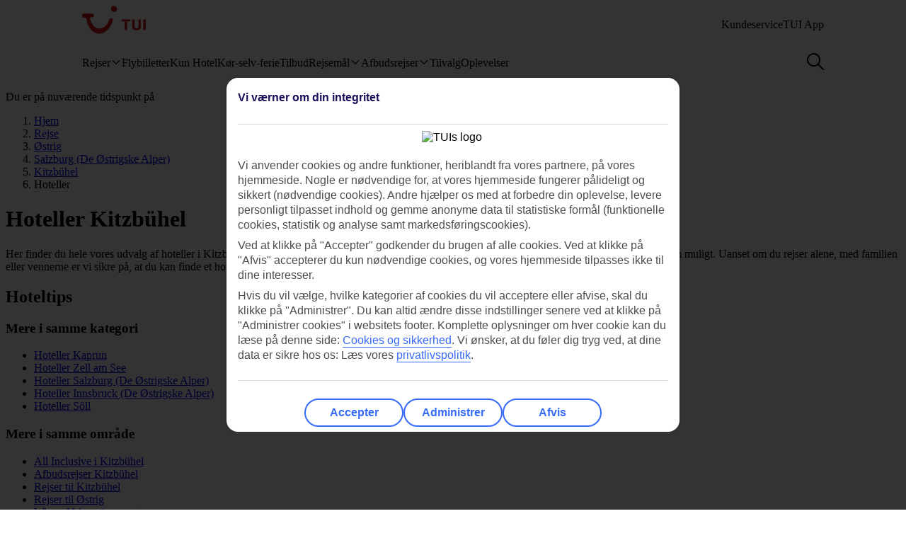

--- FILE ---
content_type: application/javascript
request_url: https://www.uqd.io/141-osl.js
body_size: 28235
content:
!function(){if(!window.UNIQODO_S){window.UNIQODO_S={};}if(window.UNIQODO_S["141-osl"]){return;}window.UNIQODO_S["141-osl"]=Date.now();!function(n){var r={};function o(t){if(r[t])return r[t].exports;var e=r[t]={i:t,l:!1,exports:{}};return n[t].call(e.exports,e,e.exports,o),e.l=!0,e.exports}o.m=n,o.c=r,o.d=function(t,e,n){o.o(t,e)||Object.defineProperty(t,e,{enumerable:!0,get:n})},o.r=function(t){"undefined"!=typeof Symbol&&Symbol.toStringTag&&Object.defineProperty(t,Symbol.toStringTag,{value:"Module"}),Object.defineProperty(t,"__esModule",{value:!0})},o.t=function(e,t){if(1&t&&(e=o(e)),8&t)return e;if(4&t&&"object"==typeof e&&e&&e.__esModule)return e;var n=Object.create(null);if(o.r(n),Object.defineProperty(n,"default",{enumerable:!0,value:e}),2&t&&"string"!=typeof e)for(var r in e)o.d(n,r,function(t){return e[t]}.bind(null,r));return n},o.n=function(t){var e=t&&t.__esModule?function(){return t.default}:function(){return t};return o.d(e,"a",e),e},o.o=function(t,e){return Object.prototype.hasOwnProperty.call(t,e)},o.p="",o(o.s=75)}([function(t,e,n){"use strict";n.d(e,"b",function(){return p});function r(t){void 0===t&&(t={});var e={host:location.hostname,pathName:location.pathname,offset:Object(u.b)()};return Object(a.f)(e,t,(d.getMerchantDataLayer||function(){return{}})()),e}var o,i=n(5),a=n(2),u=n(22),c=n(23),s={},l=(o=!1,function(){if(!o){o=!0,f(window.UNIQODO),window.UNIQODO=window.UNIQODO||{},window.UNIQODO.v="3.0.0",window.UNIQODO.n="2025.11.18.9.18.42",window.UNIQODO.originalTriggerCode=window.UNIQODO.triggerCode,window.UNIQODO.events=i.b,window.UNIQODO.getDataLayer=r,s.getDataLayer=r;var t=window.location.hostname.split(".");2<t.length&&(t[0]=""),s.advertiserDomain=t.join(".")}}),f=function(){for(var t=[],e=0;e<arguments.length;e++)t[e]=arguments[e];l();for(var n=0;n<t.length;n++){var r=t[n];if(r)for(var o=Object.keys(r),i=0;i<o.length;i++){var a=o[i];"advertiserId"===a&&(window.UNIQODO.advertiserId=r[a]),"priv"===a&&(window.UNIQODO.priv=r[a]),s[a]=r[a]}}return s},p=function(){return s.loadId||(s.loadId=Math.floor(Math.random()*Math.pow(10,Object(c.b)().loadIdPrecision))),s.loadId},d=e.a=s},function(t,e,n){"use strict";n.r(e),n.d(e,"getItem",function(){return r}),n.d(e,"setItem",function(){return o}),n.d(e,"removeItem",function(){return i}),n.d(e,"getSessionItem",function(){return a}),n.d(e,"setSessionItem",function(){return s}),n.d(e,"removeSessionItem",function(){return l});var u=n(0);function c(){if(window.UNIQODO.advertiserDomain)return window.UNIQODO.advertiserDomain;if(u.a.advertiserDomain)return u.a.advertiserDomain;var t=window.location.hostname.split(".");return 2<t.length&&(t[0]=""),t.join(".")}var r=function(t){for(var e=document.cookie.split(";"),n=0;n<e.length;n++){var r=e[n].split("=");if(t==r[0].replace(/^\s+|\s+$/g,""))return r[1]}try{if("undefined"!=typeof localStorage&&localStorage.getItem(t))return localStorage.getItem(t)}catch(t){}return null},o=function(t,e,n,r){n=n||2592e6;var o=t+"="+e,i=u.a.cookiePath?u.a.cookiePath:"/";if(1!==n){var a=new Date;a.setTime(a.getTime()+n),o+=a="; expires="+a.toGMTString(),void 0!==u.a.extendCookieDetails&&(o+=";"+u.a.extendCookieDetails);try{u.a.cookiePath||r||"undefined"==typeof localStorage||null==localStorage||localStorage.setItem(t,e)}catch(t){}}o+="; path="+i,o+=";domain="+c(),u.a.secureCookie&&(o+=";Secure"),document.cookie=o},i=function(t){try{localStorage&&localStorage.removeItem(t)}catch(t){}var e=t+"=;expires=Thu, 01 Jan 1970 00:00:00 UTC; path="+(u.a.cookiePath?u.a.cookiePath:"/");e+=";domain="+c(),document.cookie=e},a=function(t){return void 0!==window.sessionStorage?sessionStorage.getItem(t):r(t)},s=function(t,e){void 0===window.sessionStorage?o(t,e,1,!0):sessionStorage.setItem(t,e)},l=function(t){void 0!==window.sessionStorage&&sessionStorage.removeItem(t),i(t)};e.default={getItem:r,setItem:o,removeItem:i}},function(t,e,n){"use strict";n.d(e,"g",function(){return r}),n.d(e,"h",function(){return o}),n.d(e,"b",function(){return u}),n.d(e,"i",function(){return c}),n.d(e,"f",function(){return s}),n.d(e,"d",function(){return l}),n.d(e,"c",function(){return f}),n.d(e,"e",function(){return p}),n.d(e,"a",function(){return d});var a=n(0),r=function(t,e,n,r,o){a.a.taskRepeatInterval=a.a.taskRepeatInterval||{},a.a.taskRepeatCounter=a.a.taskRepeatCounter||{},a.a.taskRepeatCounter[t]=0,r=r||500,n=n||30,a.a.taskRepeatInterval[t]&&window.clearInterval(a.a.taskRepeatInterval[t]),a.a.taskRepeatInterval[t]=window.setInterval(function(){e(),a.a.taskRepeatCounter[t]==n&&(window.clearInterval(a.a.taskRepeatInterval[t]),a.a.taskRepeatCounter[t]=0,o&&o(t)),a.a.taskRepeatCounter[t]++},r)},o=function(t,e,n,r,o,i){a.a.taskRetryTimer=a.a.taskRetryTimer||{},a.a.taskRetryCounter=a.a.taskRetryCounter||{},a.a.taskRetryCounter[t]=0,r=r||500,o=o||30,a.a.taskRetryTimer[t]&&window.clearInterval(a.a.taskRetryTimer[t]),a.a.taskRetryTimer[t]=window.setInterval(function(){n()?(e(),window.clearInterval(a.a.taskRetryTimer[t]),a.a.taskRetryCounter[t]=0):a.a.taskRetryCounter[t]==o&&(window.clearInterval(a.a.taskRetryTimer[t]),a.a.taskRetryCounter[t]=0,i&&i()),a.a.taskRetryCounter[t]++},r)};o.INFINITE_UNTIL_SUCCESS=-1;var i,u=function(t,e){if(!t)return[];for(var n=[],r=0;r<t.length;r++)e(t[r],r)&&n.push(t[r]);return n},c=function(t,n){void 0===t&&(t=[]),void 0===n&&(n=function(t){return t});var r=[];return u(t,function(t){var e=n(t);return-1===r.indexOf(e)&&(r.push(e),!0)})},s=function(t){for(var e=[],n=1;n<arguments.length;n++)e[n-1]=arguments[n];for(var r=0;r<(e||[]).length;r++)for(var o in e[r])t[o]=e[r][o]},l=function(t){return"[object Array]"===Object.prototype.toString.call(t)},f=function(t,e){var n;if(l(t))for(var r=0;r<t.length;r++)e(t[r],r);else if(n=t,"[object Object]"===Object.prototype.toString.call(n)){var o=Object.keys(t);if(!o||!o.length)return;for(var i=0;i<o.length;i++)e(t[o[i]],o[i],i)}},p=function(t,n){var r=[];return f(t,function(t,e){r.push(n(t,e))}),r},d=(i=function(t,e){return e.length&&t?Array.isArray(t)?function(t,e){for(var n=[],r=0;r<t.length;r++){var o=i(t[r],e);Array.isArray(o)?n=n.concat(o):o&&n.push(o)}return n}(t,e):"object"==typeof t?i(t[e[0]],e.slice(1)):void 0:t},function(t,e,n){var r=i(t,e.split("."));return void 0!==r&&r&&r.length||(r=n),r})},function(t,e,n){"use strict";n.d(e,"a",function(){return a});var r=n(11),o=function(){return(o=Object.assign||function(t){for(var e,n=1,r=arguments.length;n<r;n++)for(var o in e=arguments[n])Object.prototype.hasOwnProperty.call(e,o)&&(t[o]=e[o]);return t}).apply(this,arguments)},i=function(t,e,n){if(n||2===arguments.length)for(var r,o=0,i=e.length;o<i;o++)!r&&o in e||((r=r||Array.prototype.slice.call(e,0,o))[o]=e[o]);return t.concat(r||Array.prototype.slice.call(e))},a=(Object.defineProperty(u.prototype,"ChildThemes",{get:function(){return i([],this.childThemes,!0)},enumerable:!1,configurable:!0}),Object.defineProperty(u.prototype,"Variables",{get:function(){return o({},this.variables)},enumerable:!1,configurable:!0}),Object.defineProperty(u.prototype,"ModsMapping",{get:function(){if(this.modsMapping)return o({},this.modsMapping)},enumerable:!1,configurable:!0}),Object.defineProperty(u.prototype,"ClassName",{get:function(){return this.identifier},enumerable:!1,configurable:!0}),u.prototype.setVariable=function(t,e){this.variables[t]=e},u.prototype.getVariables=function(t,e){void 0===e&&(e={});var n=t?"".concat(t," .").concat(this.ClassName):this.ClassName;return o(o(o(o({},r.a.get().Variables),e),this.variables),{namespace:n})},u.prototype.getInnerStyles=function(t,e){if(!this.computedInnerStyles){var n=this.getVariables(t,e);this.computedInnerStyles=this.replaceVariables(this.innerStyles,n)}return this.computedInnerStyles},u.prototype.getGlobalStyles=function(t,e){var n=this.getVariables(t,e);return this.replaceVariables(this.globalStyles,n)},u.prototype.createMarkupElement=function(){if(this.markup){var t=document.createElement("div");return t.innerHTML=this.replaceVariables(this.markup,this.getVariables()),t}},u.prototype.replaceVariables=function(t,n){return t.replace(/__(.*?)__/gim,function(t,e){return n[e]||""})},u.parseHTML=function(t){var e=document.createElement("div");e.innerHTML=t;for(var n=e.querySelectorAll("style"),r=[],o=0;o<n.length;o++){var i=n[o];r.push(i.innerHTML),i.parentElement.removeChild(i)}return r.join(" ")},u);function u(t,e,n,r,o){void 0===e&&(e=""),void 0===n&&(n=""),this.identifier=t,this.innerStyles=e,this.globalStyles=n,this.markup=r,this.modsMapping=o,this.variables={},this.childThemes=[]}},function(t,e,n){"use strict";t.exports=n(76)},function(t,e,n){"use strict";n.d(e,"f",function(){return a}),n.d(e,"a",function(){return c}),n.d(e,"c",function(){return s}),n.d(e,"e",function(){return l}),n.d(e,"d",function(){return f});function r(t,e,n){void 0===n&&(n=a.internal),u[n][t]&&(u[n][t]=u[n][t].filter(function(t){return t!==e}))}var o,i=n(2),a={internal:"internal",external:"external"},u=((o={})[a.internal]={},o[a.external]={},o),c=function(t,e,n){void 0===n&&(n=a.internal),u[n][t]||(u[n][t]=[]),u[n][t].push(e)},s=function(t,e){if(void 0===e&&(e="internal"),u[e][t]||u[e]["*"]){var n=arguments;Object(i.c)(u[e][t]||[],function(t){return t.apply(t,[].slice.call(n,2))}),Object(i.c)(u[e]["*"]||[],function(t){return t.apply(t,[].slice.call(n,2))})}},l=function(t,e){return void 0===e&&(e=a.internal),delete u[e][t]},f=function(t,e,n){void 0===n&&(n=a.internal),c(t,function(){e.apply(e,arguments),r(t,this,n)},n)};e.b={on:function(t,e){return c(t,e,a.external)},emit:function(t){for(var e=[],n=1;n<arguments.length;n++)e[n-1]=arguments[n];return s.apply(s,[t,a.external].concat(e))},once:function(t,e){return f(t,e,a.external)},removeListener:function(t,e){return r(t,e,a.external)}}},function(t,e,n){"use strict";n.d(e,"d",function(){return i}),n.d(e,"c",function(){return a}),n.d(e,"a",function(){return u}),n.d(e,"b",function(){return c}),n.d(e,"e",function(){return s}),n.d(e,"f",function(){return l});var o=n(17),r=n(0),i=function(t,e){var n=window.location.pathname.replace(/^\/|\/$/g,"");return t=t.replace(/^\/|\/$/g,""),e||(n=n.replace(/\.[a-z]+$/i,"")),n==t},a=function(t){for(var e=document.location.search.substring(1).split("&"),n=0;n<e.length;n++){var r=e[n].split("=");if(t.toLowerCase()==r[0].toLowerCase())return r[1]}},u=function(t,e,n){void 0===t&&(t="");var r=t.match(/(\#.*$)/);return-1===(t=t.replace(/(\#.*$)/,"")).indexOf("?")?t+="?":t+="&",t+=void 0===n?e:"".concat(e,"=").concat(encodeURIComponent(n)),r&&r.length&&(t+=r[0]),t},c=function(t,e){var n=[];for(var r in t)t.hasOwnProperty(r)&&n.push(encodeURIComponent(r)+"="+encodeURIComponent(t[r]));return 0<n.length?n=e&&"POST"==e?n.join("&"):"?"+n.join("&"):""},s=function(){return void 0!==r.a.orderConfirmation&&1==r.a.orderConfirmation},l=function(t){for(var e=0;e<(t||[]).length;e++){var n=t[e];switch(n.type){case"host":if(!Object(o.b)(location.hostname.replace(/^www./i,""),n,n.strict))return!1;break;case"query":if(!Object(o.b)(a(n.key),n,n.strict))return!1;break;case"path":var r=location.pathname.replace(/^\/|\/$/g,"");if(n.strict||(r=r.replace(/\.[a-z]+$/i,"")),!Object(o.b)(r,n,n.strict))return!1;break;case"hash":if(!Object(o.b)(location.hash,n,n.strict))return!1;break;default:return!1}}return!0}},function(t,e,n){"use strict";n.d(e,"b",function(){return E}),n.d(e,"a",function(){return I});var r,o,i=n(11),a=n(12),u=n(9),c=n(20),s=n(3),l=(r=function(t,e){return(r=Object.setPrototypeOf||{__proto__:[]}instanceof Array&&function(t,e){t.__proto__=e}||function(t,e){for(var n in e)Object.prototype.hasOwnProperty.call(e,n)&&(t[n]=e[n])})(t,e)},function(t,e){if("function"!=typeof e&&null!==e)throw new TypeError("Class extends value "+String(e)+" is not a constructor or null");function n(){this.constructor=t}r(t,e),t.prototype=null===e?Object.create(e):(n.prototype=e.prototype,new n)}),f=n(98),p=(o=s.a,l(d,o),d.IDENTIFIER="uqd-embeddable-code",d);function d(){return o.call(this,d.IDENTIFIER,s.a.parseHTML(f))||this}var h,y,v=n(34),g=(h=function(t,e){return(h=Object.setPrototypeOf||{__proto__:[]}instanceof Array&&function(t,e){t.__proto__=e}||function(t,e){for(var n in e)Object.prototype.hasOwnProperty.call(e,n)&&(t[n]=e[n])})(t,e)},function(t,e){if("function"!=typeof e&&null!==e)throw new TypeError("Class extends value "+String(e)+" is not a constructor or null");function n(){this.constructor=t}h(t,e),t.prototype=null===e?Object.create(e):(n.prototype=e.prototype,new n)}),m=n(99),b=(y=s.a,g(_,y),_.CLASS_NAME="uqd-countdown",_);function _(){return y.call(this,_.CLASS_NAME,s.a.parseHTML(m))||this}var w=n(25),O=n(35);function E(t){var e=i.a.get();return e.Variables=t,e.addTheme(new a.a,new c.a,new u.a),e}function I(){return[new p,new v.a,new b,new w.a,new O.a]}},function(t,e,n){"use strict";Object.defineProperty(e,"__esModule",{value:!0}),e.toggleClassName=e.hasClassName=e.removeClassName=e.addClassName=void 0;var r=n(84);Object.defineProperty(e,"addClassName",{enumerable:!0,get:function(){return r.addClassName}});var o=n(85);Object.defineProperty(e,"removeClassName",{enumerable:!0,get:function(){return o.removeClassName}});var i=n(86);Object.defineProperty(e,"hasClassName",{enumerable:!0,get:function(){return i.hasClassName}});var a=n(87);Object.defineProperty(e,"toggleClassName",{enumerable:!0,get:function(){return a.toggleClassName}})},function(t,e,n){"use strict";n.d(e,"a",function(){return f});var r,o,i=n(7),a=n(3),u=(r=function(t,e){return(r=Object.setPrototypeOf||{__proto__:[]}instanceof Array&&function(t,e){t.__proto__=e}||function(t,e){for(var n in e)Object.prototype.hasOwnProperty.call(e,n)&&(t[n]=e[n])})(t,e)},function(t,e){if("function"!=typeof e&&null!==e)throw new TypeError("Class extends value "+String(e)+" is not a constructor or null");function n(){this.constructor=t}r(t,e),t.prototype=null===e?Object.create(e):(n.prototype=e.prototype,new n)}),c=function(){return(c=Object.assign||function(t){for(var e,n=1,r=arguments.length;n<r;n++)for(var o in e=arguments[n])Object.prototype.hasOwnProperty.call(e,o)&&(t[o]=e[o]);return t}).apply(this,arguments)},s=n(100),l=n(101),f=(o=a.a,u(p,o),p.prototype.getVariables=function(){return c(c({},o.prototype.getVariables.call(this)),{experienceId:p.IDENTIFIER})},p.IDENTIFIER="uqd-info-effect",p);function p(){var t=o.call(this,p.IDENTIFIER,a.a.parseHTML(l),a.a.parseHTML(s))||this;return t.childThemes=Object(i.a)(),t}},function(t,e,n){"use strict";n.d(e,"b",function(){return R}),n.d(e,"a",function(){return N}),n.d(e,"c",function(){return j}),n.d(e,"f",function(){return M}),n.d(e,"d",function(){return P}),n.d(e,"e",function(){return A});var r={};n.r(r),n.d(r,"storeAutofillCookie",function(){return v}),n.d(r,"getStoredCodeForAutofill",function(){return g}),n.d(r,"removeStoredCodeForAutofill",function(){return m});var o={};n.r(o),n.d(o,"storeAutofillCookie",function(){return O}),n.d(o,"getStoredCodeForAutofill",function(){return E}),n.d(o,"removeStoredCodeForAutofill",function(){return I}),n.d(o,"initializeStorage",function(){return T});function i(i,a,u){return void 0===a&&(a="_uqd_s_"),void 0===u&&(u=!0),{initialize:function(){for(var t=0;t<i.length;t++){var e=i[t];e.initialize&&e.initialize(a)}},setItem:function(t,e,n){for(var r=0;r<i.length;r++){var o=i[r];if(o.hasSupport()&&(o.setItem(a+t,e,n),u))return}},getItem:function(t){for(var e=0;e<i.length;e++){var n=i[e];if(n.hasSupport()){var r=n.getItem(a+t);if(r)return r}}},removeItem:function(t){for(var e=0;e<i.length;e++){var n=i[e];n.hasSupport()&&n.removeItem(a+t)}}}}function a(){return void 0!==window.localStorage}function u(t){if(!a())return{};var e=localStorage.getItem(t);if(!e)return{};var n=e.split(";"),r=+n.pop(),o=+n.pop();return{expire:isNaN(r)?void 0:r,createdAt:o,value:n.join(";")}}function c(t){a()&&localStorage.removeItem(t)}function s(){if(!l.a.autofill)return{enableAutofill:l.a.enableAutofill,codeParam:l.a.codeParam,codeParamExpiration:l.a.codeParamExpiration,keepPrefilledCodeTillRedemption:l.a.keepPrefilledCodeTillRedemption};var t={};return Object(d.f)(t,b,{migrateParamCookie:l.a.codeParam},l.a.autofill),t}var l=n(0),f=n(1),p=n(6),d=(n(5),n(2)),h={hasSupport:a,getItem:function(t){return u(t).value},removeItem:c,setItem:function(t,e,n){var r,o;a()&&localStorage.setItem(t,(void 0===(r=n)&&(r=2592e6),[e,o||(new Date).getTime(),r].join(";")))},initialize:function(n){!function(t,e){if(a())for(var n in localStorage)if((n||"").substr(0,t.length)===t){var r=n.substr(t.length);e(r,u(t+r))}}(n,function(t,e){void 0!==e.expire&&null!==typeof e.expire&&e.createdAt+e.expire<(new Date).getTime()&&c(n+t)})}},y={hasSupport:function(){return!0},getItem:function(t){return Object(f.getItem)(t)},removeItem:function(t){return Object(f.removeItem)(t)},setItem:function(t,e,n){return Object(f.setItem)(t,e,n,!0)}},v=(n(24),function(t){Object(f.setItem)(l.a.codeParam,t,l.a.codeParamExpiration?l.a.codeParamExpiration:1,!0)}),g=function(){return Object(f.getItem)(l.a.codeParam)},m=function(){Object(f.removeItem)(l.a.codeParam)},b={enableAutofill:!1,codeParamExpiration:864e5,keepPrefilledCodeTillRedemption:!1,managedStoragePrefix:"_uqd_code_",codeParam:"param_2",storageProviders:["localStorageProvider","cookieStorageProvider"],breakOnSupportedProvider:!0},_=null,w={localStorageProvider:h,cookieStorageProvider:y},O=function(t){T();var e=s(),n=e.codeParam,r=e.codeParamExpiration;_.setItem(n,t,r)},E=function(){T();var t=s().codeParam;return _.getItem(t)},I=function(){T();var t=s().codeParam;_.removeItem(t)},T=function(){if(!_){var t,e=s();(_=i((void 0===(t=e.storageProviders)&&(t=[]),Object(d.b)(Object(d.e)(t,function(t){if(w[t])return w[t]}),function(t){return!!t})),e.managedStoragePrefix,e.breakOnSupportedProvider)).initialize(),function(t){var e=t.migrateParamCookie;if(e){var n=Object(f.getItem)(e);n&&(O(n),Object(f.removeItem)(e))}}(e)}},C=n(29),S=n(23);function x(t){return void 0===t&&(t=""),f.getItem("_uqd_sctk")?-1!==t.indexOf("?")?t+"&uqd-sctk="+encodeURIComponent(f.getItem("_uqd_sctk")):t+"?uqd-sctk="+encodeURIComponent(f.getItem("_uqd_sctk")):t}var R="_uqd_vKey",N={engagement:"engagement",justo:"justo",api:"api",insights:"insights",referral:"referral"},j=function(t){void 0===t&&(t=N.api);var e=Object(C.a)(t);return"https://".concat(e)},M=function(t,e,n,r){var o;t=x(t);function i(){4===o.readyState&&e(o),o.readyState<4||o.status}var a=window.navigator.appVersion.replace(/\s+/g,"");if(window.XDomainRequest&&(a.match("MSIE8.")||a.match("MSIE9.")))(o=new XDomainRequest).onload=function(){e(o)},o.onprogress=function(){},o.ontimeout=function(){};else if("undefined"!=typeof XMLHttpRequest)(o=new XMLHttpRequest).onreadystatechange=i;else{for(var u=["MSXML2.XmlHttp.5.0","MSXML2.XmlHttp.4.0","MSXML2.XmlHttp.3.0","MSXML2.XmlHttp.2.0","Microsoft.XmlHttp"],c=0,s=u.length;c<s;c++)try{o=new ActiveXObject(u[c]);break}catch(t){}o.onreadystatechange=i}if(n)return o;o.open("GET",t,!0),r&&r.headers&&Object(d.c)(r.headers,function(t,e){o.setRequestHeader(e,t)}),o.send("")},P=function(t,e,n,r){var o;function i(){4===o.readyState&&r(o),o.readyState<4||o.status}t=e&&e.previewToken?Object(p.a)(t,"uqd-sctk",e.previewToken):x(t);var a=window.navigator.appVersion.replace(/\s+/g,"");if(window.XDomainRequest&&(a.match("MSIE8.")||a.match("MSIE9.")))(o=new XDomainRequest).onload=function(){r(o)},o.onprogress=function(){},o.ontimeout=function(){};else if("undefined"!=typeof XMLHttpRequest)(o=new XMLHttpRequest).onreadystatechange=i;else{for(var u=["MSXML2.XmlHttp.5.0","MSXML2.XmlHttp.4.0","MSXML2.XmlHttp.3.0","MSXML2.XmlHttp.2.0","Microsoft.XmlHttp"],c=0,s=u.length;c<s;c++)try{o=new ActiveXObject(u[c]);break}catch(t){}o.onreadystatechange=i}o.open("POST",t,!0),e&&e.contentType&&o.setRequestHeader("Content-type",e.contentType),e&&e.headers&&Object(d.c)(e.headers,function(t,e){o.setRequestHeader(e,t)}),o.send(n)},A=function(t,e,n){void 0===e&&(e=S.a.error),void 0===n&&(n={});var r=Object(S.b)(),o={message:t.message,type:t.name||"unknown",lv:e,lId:Object(l.b)(),vk:(f.getItem(R)||"none").substring(0,r.visitorKeyPrecision)};if(n&&(o.ex=JSON.stringify(n)),r.sendPathname&&(o.p=location.pathname.substring(0,r.pathnameMaxLength)),r.sendHostname&&(o.h=location.hostname),r.sendRedemptionInformation&&Object(d.f)(o,{oc:void 0===window.UNIQODO.orderConfirmation?"x":l.a.orderConfirmation,tc:void 0===window.UNIQODO.triggerCode?window.UNIQODO.originalTriggerCode||"x":l.a.triggerCode,uc:f.getItem(l.a.codeCookie)||"null"}),!(e!==S.a.error&&-1===r.reportLevels.indexOf(e)||(void 0===l.a.reportSubmissionLimit&&(l.a.reportSubmissionLimit=0),++l.a.reportSubmissionLimit>r.errorReportLimit)))try{var i="".concat(j(),"/reporting/").concat(l.a.advertiserId,"/log").concat(Object(p.b)(o));M(i,function(){})}catch(t){}}},function(t,e,n){"use strict";n.d(e,"a",function(){return o});var c=n(8),r=function(){return(r=Object.assign||function(t){for(var e,n=1,r=arguments.length;n<r;n++)for(var o in e=arguments[n])Object.prototype.hasOwnProperty.call(e,o)&&(t[o]=e[o]);return t}).apply(this,arguments)},o=(Object.defineProperty(i.prototype,"Variables",{get:function(){return r({},this.variables)},set:function(t){this.variables=r(r({},this.variables),t)},enumerable:!1,configurable:!0}),Object.defineProperty(i.prototype,"StyleElement",{get:function(){return this.styleElement||(this.styleElement=document.createElement("style"),document.head.appendChild(this.styleElement)),this.styleElement},enumerable:!1,configurable:!0}),i.prototype.getTheme=function(t){return this.themes[t]},i.prototype.addTheme=function(){for(var t=[],e=0;e<arguments.length;e++)t[e]=arguments[e];for(var n=0;n<t.length;n++){var r=t[n];if(this.hasTheme(r.identifier))return;this.themes[r.identifier]=r}},i.prototype.hasTheme=function(t){return Boolean(this.themes[t])},i.prototype.activateTheme=function(t){for(var e=[],n=1;n<arguments.length;n++)e[n-1]=arguments[n];var r=this.getExistingTheme(e);if(!r)return this;var o=this.themes[r],i=null==o?void 0:o.ClassName,a=null==o?void 0:o.getInnerStyles();if(i&&Object(c.addClassName)(t,i),this.applyInnerStyles(a,t,o),-1!==this.activeThemes.indexOf(i))return this;var u=this.StyleElement.innerHTML;return o&&this.applyGlobalStyles(i,u,o),this},i.prototype.getExistingTheme=function(t){for(var e=0;e<t.length;e++){var n=t[e];if(this.hasTheme(n))return n}},i.prototype.applyGlobalStyles=function(t,e,n){if(n){this.activeThemes.push(t),this.StyleElement.innerHTML=e+" "+n.getGlobalStyles();for(var r=0;r<n.ChildThemes.length;r++){var o=n.ChildThemes[r];this.StyleElement.innerHTML+=o.getGlobalStyles(n.ClassName,n.Variables)}}},i.prototype.applyInnerStyles=function(t,e,n){if(n){var r=document.createElement("style");r.innerHTML=t;for(var o=0;o<n.ChildThemes.length;o++){var i=n.ChildThemes[o];r.innerHTML+=i.getInnerStyles(n.ClassName,n.Variables)}r.innerHTML.trim()&&e.appendChild(r)}},i.get=function(){return i.instance||(i.instance=new i),i.instance},i);function i(){this.themes={},this.activeThemes=[]}},function(t,e,n){"use strict";n.d(e,"a",function(){return c});var r,o,i=n(7),a=n(3),u=(r=function(t,e){return(r=Object.setPrototypeOf||{__proto__:[]}instanceof Array&&function(t,e){t.__proto__=e}||function(t,e){for(var n in e)Object.prototype.hasOwnProperty.call(e,n)&&(t[n]=e[n])})(t,e)},function(t,e){if("function"!=typeof e&&null!==e)throw new TypeError("Class extends value "+String(e)+" is not a constructor or null");function n(){this.constructor=t}r(t,e),t.prototype=null===e?Object.create(e):(n.prototype=e.prototype,new n)}),c=(o=a.a,u(s,o),s.IDENTIFIER="uqd-badge",s.MARKUP=n(96),s);function s(){var t=o.call(this,s.IDENTIFIER,"",a.a.parseHTML(s.MARKUP))||this;return t.childThemes=Object(i.a)(),t}},function(t,e,n){"use strict";var r,o;n.d(e,"a",function(){return r}),(o=r=r||{}).onNewRecords="onNewRecords",o.onQualifiedRecords="onQualifiedRecords"},function(t,s,l){"use strict";(function(e){l.d(s,"a",function(){return c});var r,o,t=l(33),i=l(19),y=l(8),v=l(11),a=l(20),n=(r=function(t,e){return(r=Object.setPrototypeOf||{__proto__:[]}instanceof Array&&function(t,e){t.__proto__=e}||function(t,e){for(var n in e)Object.prototype.hasOwnProperty.call(e,n)&&(t[n]=e[n])})(t,e)},function(t,e){if("function"!=typeof e&&null!==e)throw new TypeError("Class extends value "+String(e)+" is not a constructor or null");function n(){this.constructor=t}r(t,e),t.prototype=null===e?Object.create(e):(n.prototype=e.prototype,new n)}),u=function(t,a,u,c){return new(u=u||e)(function(n,e){function r(t){try{i(c.next(t))}catch(t){e(t)}}function o(t){try{i(c.throw(t))}catch(t){e(t)}}function i(t){var e;t.done?n(t.value):((e=t.value)instanceof u?e:new u(function(t){t(e)})).then(r,o)}i((c=c.apply(t,a||[])).next())})},g=function(n,r){var o,i,a,t,u={label:0,sent:function(){if(1&a[0])throw a[1];return a[1]},trys:[],ops:[]};return t={next:e(0),throw:e(1),return:e(2)},"function"==typeof Symbol&&(t[Symbol.iterator]=function(){return this}),t;function e(e){return function(t){return function(e){if(o)throw new TypeError("Generator is already executing.");for(;u;)try{if(o=1,i&&(a=2&e[0]?i.return:e[0]?i.throw||((a=i.return)&&a.call(i),0):i.next)&&!(a=a.call(i,e[1])).done)return a;switch(i=0,a&&(e=[2&e[0],a.value]),e[0]){case 0:case 1:a=e;break;case 4:return u.label++,{value:e[1],done:!1};case 5:u.label++,i=e[1],e=[0];continue;case 7:e=u.ops.pop(),u.trys.pop();continue;default:if(!(a=0<(a=u.trys).length&&a[a.length-1])&&(6===e[0]||2===e[0])){u=0;continue}if(3===e[0]&&(!a||e[1]>a[0]&&e[1]<a[3])){u.label=e[1];break}if(6===e[0]&&u.label<a[1]){u.label=a[1],a=e;break}if(a&&u.label<a[2]){u.label=a[2],u.ops.push(e);break}a[2]&&u.ops.pop(),u.trys.pop();continue}e=r.call(n,u)}catch(t){e=[6,t],i=0}finally{o=a=0}if(5&e[0])throw e[1];return{value:e[0]?e[1]:void 0,done:!0}}([e,t])}}},c=(o=t.a,n(m,o),m.prototype.getKeyProperties=function(t){return{headingCopy:t[m.HEADING_PLACEHOLDER],subheadingCopy:t[m.SUBHEADING_PLACEHOLDER]}},m.prototype.createExperienceContent=function(d,h){return u(this,void 0,void 0,function(){var e,n,r,o,i,a,u,c,s,l,f,p;return g(this,function(t){switch(t.label){case 0:return e=this.getKeyProperties(h),n=e.headingCopy,r=e.subheadingCopy,o=this.sanitizeVariables(h),i=h[m.THEME_COLUMN_NAME]||this.defaultThemeKey,a=document.createElement("div"),u=v.a.get(),c=u.getTheme(null==i?void 0:i.toString())||u.getTheme(this.defaultThemeKey),s=null==c?void 0:c.createMarkupElement(),Object(y.addClassName)(s||a,"uqd-inline-content"),"string"!=typeof n?[3,2]:[4,this.replacer.createElement("div",n,o)];case 1:l=t.sent(),Object(y.addClassName)(l,"uqd-inline-heading"),s?this.applyMessagingToTarget(s,l,m.HEADING_ANCHOR_KEY):a.appendChild(l),t.label=2;case 2:return"string"!=typeof r?[3,4]:[4,this.replacer.createElement("div",r,o)];case 3:f=t.sent(),Object(y.addClassName)(f,"uqd-inline-subheading"),s?this.applyMessagingToTarget(s,f,m.SUBHEADING_ANCHOR_KEY):a.appendChild(f),t.label=4;case 4:return p=s||a,d.appendChild(p),this.applyPostRenderingProcessors(h,p),u.activateTheme(d,i.toString(),this.defaultThemeKey),[2]}})})},m.HEADING_PLACEHOLDER="STRIP_PANEL_HEADING",m.SUBHEADING_PLACEHOLDER="STRIP_PANEL_SUBHEADING",m.THEME_COLUMN_NAME="PROMO_STRIP_STYLE",m.HEADING_ANCHOR_KEY="experience-heading-content",m.SUBHEADING_ANCHOR_KEY="experience-subheading-content",m);function m(t,e){void 0===e&&(e=a.a.IDENTIFIER);var n=o.call(this)||this;return n.defaultThemeKey=e,n.replacer=void 0===t?i.a.get():t,n}}).call(this,l(4))},function(t,s,l){"use strict";(function(e){l.d(s,"a",function(){return c});var r,o,t=l(33),i=l(19),d=l(11),a=l(12),n=(r=function(t,e){return(r=Object.setPrototypeOf||{__proto__:[]}instanceof Array&&function(t,e){t.__proto__=e}||function(t,e){for(var n in e)Object.prototype.hasOwnProperty.call(e,n)&&(t[n]=e[n])})(t,e)},function(t,e){if("function"!=typeof e&&null!==e)throw new TypeError("Class extends value "+String(e)+" is not a constructor or null");function n(){this.constructor=t}r(t,e),t.prototype=null===e?Object.create(e):(n.prototype=e.prototype,new n)}),u=function(t,a,u,c){return new(u=u||e)(function(n,e){function r(t){try{i(c.next(t))}catch(t){e(t)}}function o(t){try{i(c.throw(t))}catch(t){e(t)}}function i(t){var e;t.done?n(t.value):((e=t.value)instanceof u?e:new u(function(t){t(e)})).then(r,o)}i((c=c.apply(t,a||[])).next())})},h=function(n,r){var o,i,a,t,u={label:0,sent:function(){if(1&a[0])throw a[1];return a[1]},trys:[],ops:[]};return t={next:e(0),throw:e(1),return:e(2)},"function"==typeof Symbol&&(t[Symbol.iterator]=function(){return this}),t;function e(e){return function(t){return function(e){if(o)throw new TypeError("Generator is already executing.");for(;u;)try{if(o=1,i&&(a=2&e[0]?i.return:e[0]?i.throw||((a=i.return)&&a.call(i),0):i.next)&&!(a=a.call(i,e[1])).done)return a;switch(i=0,a&&(e=[2&e[0],a.value]),e[0]){case 0:case 1:a=e;break;case 4:return u.label++,{value:e[1],done:!1};case 5:u.label++,i=e[1],e=[0];continue;case 7:e=u.ops.pop(),u.trys.pop();continue;default:if(!(a=0<(a=u.trys).length&&a[a.length-1])&&(6===e[0]||2===e[0])){u=0;continue}if(3===e[0]&&(!a||e[1]>a[0]&&e[1]<a[3])){u.label=e[1];break}if(6===e[0]&&u.label<a[1]){u.label=a[1],a=e;break}if(a&&u.label<a[2]){u.label=a[2],u.ops.push(e);break}a[2]&&u.ops.pop(),u.trys.pop();continue}e=r.call(n,u)}catch(t){e=[6,t],i=0}finally{o=a=0}if(5&e[0])throw e[1];return{value:e[0]?e[1]:void 0,done:!0}}([e,t])}}},c=(o=t.a,n(y,o),y.prototype.getKeyProperties=function(t){return{badgeCopy:t[y.BADGE_COPY_PLACEHOLDER]}},y.prototype.setupBadgeMods=function(t,e,n){for(var r=function(t){for(var e=t.split("--").splice(1),n={},r=0;r<e.length;r++){var o=e[r].split("=")[0],i=e[r].split("=")[1];n[o]=i}return n}(n),o=Object.keys(e),i=0;i<o.length;i++){var a=o[i],u=r[a];if(u&&e[a][u]){var c=e[a][u];t.setVariable("themeMod-".concat(a),c)}else t.setVariable("themeMod-".concat(a),e[a].default)}},y.prototype.createExperienceContent=function(l,f){var p;return u(this,void 0,void 0,function(){var e,n,r,o,i,a,u,c,s;return h(this,function(t){switch(t.label){case 0:return"string"!=typeof(e=this.getKeyProperties(f).badgeCopy)?[2]:(n=f[y.THEME_COLUMN_NAME]||this.defaultThemeKey,r=this.sanitizeVariables(f),[4,this.replacer.createElement("div",e,r)]);case 1:if(o=t.sent(),i=d.a.get(),a=i.getTheme(null==n?void 0:n.toString())||i.getTheme(this.defaultThemeKey),u=a.ModsMapping)try{c=(null===(p=f[y.THEME_COLUMN_MODS])||void 0===p?void 0:p.toString())||"",this.setupBadgeMods(a,u,c)}catch(t){}return(s=null==a?void 0:a.createMarkupElement())?(this.applyMessagingToTarget(s,o,y.ANCHOR_KEY),this.applyChildNodesToElement(l,s.childNodes)):this.applyMessagingToTarget(l,o),this.applyPostRenderingProcessors(f,l),i.activateTheme(l,n.toString(),this.defaultThemeKey),[2]}})})},y.BADGE_COPY_PLACEHOLDER="BADGE_COPY",y.THEME_COLUMN_NAME="BADGE_STYLE",y.THEME_COLUMN_MODS="BADGE_MODS",y.ANCHOR_KEY="experience-content",y);function y(t,e){void 0===e&&(e=a.a.IDENTIFIER);var n=o.call(this)||this;return n.defaultThemeKey=e,n.replacer=void 0===t?i.a.get():t,n}}).call(this,l(4))},function(t,f,p){"use strict";(function(e){p.d(f,"a",function(){return i});var r,o,t=p(27),u=p(13),c=p(28),n=(r=function(t,e){return(r=Object.setPrototypeOf||{__proto__:[]}instanceof Array&&function(t,e){t.__proto__=e}||function(t,e){for(var n in e)Object.prototype.hasOwnProperty.call(e,n)&&(t[n]=e[n])})(t,e)},function(t,e){if("function"!=typeof e&&null!==e)throw new TypeError("Class extends value "+String(e)+" is not a constructor or null");function n(){this.constructor=t}r(t,e),t.prototype=null===e?Object.create(e):(n.prototype=e.prototype,new n)}),s=function(t,a,u,c){return new(u=u||e)(function(n,e){function r(t){try{i(c.next(t))}catch(t){e(t)}}function o(t){try{i(c.throw(t))}catch(t){e(t)}}function i(t){var e;t.done?n(t.value):((e=t.value)instanceof u?e:new u(function(t){t(e)})).then(r,o)}i((c=c.apply(t,a||[])).next())})},l=function(n,r){var o,i,a,t,u={label:0,sent:function(){if(1&a[0])throw a[1];return a[1]},trys:[],ops:[]};return t={next:e(0),throw:e(1),return:e(2)},"function"==typeof Symbol&&(t[Symbol.iterator]=function(){return this}),t;function e(e){return function(t){return function(e){if(o)throw new TypeError("Generator is already executing.");for(;u;)try{if(o=1,i&&(a=2&e[0]?i.return:e[0]?i.throw||((a=i.return)&&a.call(i),0):i.next)&&!(a=a.call(i,e[1])).done)return a;switch(i=0,a&&(e=[2&e[0],a.value]),e[0]){case 0:case 1:a=e;break;case 4:return u.label++,{value:e[1],done:!1};case 5:u.label++,i=e[1],e=[0];continue;case 7:e=u.ops.pop(),u.trys.pop();continue;default:if(!(a=0<(a=u.trys).length&&a[a.length-1])&&(6===e[0]||2===e[0])){u=0;continue}if(3===e[0]&&(!a||e[1]>a[0]&&e[1]<a[3])){u.label=e[1];break}if(6===e[0]&&u.label<a[1]){u.label=a[1],a=e;break}if(a&&u.label<a[2]){u.label=a[2],u.ops.push(e);break}a[2]&&u.ops.pop(),u.trys.pop();continue}e=r.call(n,u)}catch(t){e=[6,t],i=0}finally{o=a=0}if(5&e[0])throw e[1];return{value:e[0]?e[1]:void 0,done:!0}}([e,t])}}},i=(o=t.a,n(a,o),a.prototype.onNewRecords=function(i,a){return s(this,void 0,void 0,function(){var e,n,r,o;return l(this,function(t){switch(t.label){case 0:return t.trys.push([0,3,,4]),e=a.items.map(this.applyDataMappers),n=new c.a(a.filter,a.qualifyType,e),[4,this.onSiteLabelling.Pipeline.onNewPayload(n)];case 1:return r=t.sent().payload,[4,this.onSiteLabelling.Pipeline.applyRenderingStrategy(r,i.renderingStrategy)];case 2:return o=t.sent(),this.respond(i,{eventName:u.a.onQualifiedRecords,notQualified:o.NotQualifiedItems,qualified:o.QualifiedItems}),[3,4];case 3:return t.sent(),[3,4];case 4:return[2]}})})},a.prototype.receiveMessage=function(t,e){e.eventName!==u.a.onNewRecords||this.onNewRecords(t,e)},a);function a(t,e){var n=o.call(this,e)||this;return n.onSiteLabelling=t,n.mediator=e,n}}).call(this,p(4))},function(t,e,n){"use strict";n.d(e,"a",function(){return r}),n.d(e,"b",function(){return l});function o(t,e){if((!t.isRequired||e)&&(!t.forbidden||void 0===e)){if(t.value){if(t.flags&&!new RegExp(t.value,t.flags).test(e||""))return;if(e!==t.value)return}return 1}}function i(t,e){if(t.mustContain){if(!(e instanceof Array))return!1;for(var n=0;n<t.mustContain.length;n++)if(-1===e.indexOf(t.mustContain[n]))return!1}if(t.cannotContain){if(!(e instanceof Array))return!1;for(n=0;n<t.cannotContain.length;n++)if(-1!==e.indexOf(t.cannotContain[n]))return!1}if(t.hasOne){if(!(e instanceof Array))return!1;var r=!1;for(n=0;n<t.hasOne.length;n++)-1!==e.indexOf(t.hasOne[n])&&(r=!0);if(!r)return!1}for(n=0;n<(e||[]).length;n++)if(!o(t,e[n]))return!1;return!0}var a=n(1),u=n(2),c=n(22),s=n(10),r=function(t,e){if(void 0===e&&(e="sKey"),void 0!==t.startDateUTC)return function(t,e){if(void 0===e&&(e="sKey"),void 0===t.startDateUTC&&void 0===t.startDateUTC)return!0;(t.startDate||t.endDate)&&Object(s.e)({type:"SCHEDULE_WARNING",message:"Conflicting timezones, detected UTC and non-UTC in same config! ".concat(t[e])});var n=Date.now(),r=t.startDateUTC,o=t.endDateUTC;return-1!==(Object(a.getItem)("_uqd_cvs")||"").split("--").indexOf(t[e])?!(o<n):!(n<r||void 0!==o&&o<n)}(t,e);if(!t.startDate&&!t.endDate)return!0;var n=new c.a,r=Object(c.c)(t.startDate,t.offset),o=Object(c.c)(t.endDate,t.offset);return-1!==(Object(a.getItem)("_uqd_cvs")||"").split("--").indexOf(t[e])?!(o<n):!(n<r||o<n)},l=function(t,e,n){if(n||(t=Object(u.d)(t)?t.map(function(t){return(t||"").toLowerCase()}):(t||"").toLowerCase()),e.validateArray){var r=Object(u.d)(t)?t:[t];return i(e,r)}return e.test instanceof RegExp?e.test.test(t||""):e.regExpArgs?new RegExp(e.test,e.regExpArgs).test(t||""):"function"==typeof e.test?test(t):t===e.test}},function(t,e,n){"use strict";var o=n(42);function a(){}var i=null,u={};function c(t){if("object"!=typeof this)throw new TypeError("Promises must be constructed via new");if("function"!=typeof t)throw new TypeError("Promise constructor's argument is not a function");this._U=0,this._V=0,this._W=null,this._X=null,t!==a&&d(t,this)}function s(t,e){for(;3===t._V;)t=t._W;if(c._Y&&c._Y(t),0===t._V)return 0===t._U?(t._U=1,void(t._X=e)):1===t._U?(t._U=2,void(t._X=[t._X,e])):void t._X.push(e);var n,r;n=t,r=e,o(function(){var t=1===n._V?r.onFulfilled:r.onRejected;if(null!==t){var e=function(t,e){try{return t(e)}catch(t){return i=t,u}}(t,n._W);e===u?f(r.promise,i):l(r.promise,e)}else(1===n._V?l:f)(r.promise,n._W)})}function l(t,e){if(e===t)return f(t,new TypeError("A promise cannot be resolved with itself."));if(e&&("object"==typeof e||"function"==typeof e)){var n=function(t){try{return t.then}catch(t){return i=t,u}}(e);if(n===u)return f(t,i);if(n===t.then&&e instanceof c)return t._V=3,t._W=e,void r(t);if("function"==typeof n)return void d(n.bind(e),t)}t._V=1,t._W=e,r(t)}function f(t,e){t._V=2,t._W=e,c._Z&&c._Z(t,e),r(t)}function r(t){if(1===t._U&&(s(t,t._X),t._X=null),2===t._U){for(var e=0;e<t._X.length;e++)s(t,t._X[e]);t._X=null}}function p(t,e,n){this.onFulfilled="function"==typeof t?t:null,this.onRejected="function"==typeof e?e:null,this.promise=n}function d(t,e){var n=!1,r=function(t,e,n){try{t(e,n)}catch(t){return i=t,u}}(t,function(t){n||(n=!0,l(e,t))},function(t){n||(n=!0,f(e,t))});n||r!==u||(n=!0,f(e,i))}(t.exports=c)._Y=null,c._Z=null,c._0=a,c.prototype.then=function(t,e){if(this.constructor!==c)return o=t,i=e,new(r=this).constructor(function(t,e){var n=new c(a);n.then(t,e),s(r,new p(o,i,n))});var r,o,i,n=new c(a);return s(this,new p(t,e,n)),n}},function(t,h,y){"use strict";(function(e){y.d(h,"a",function(){return p});var n=y(47),r=y(48),o=y(49),i=y(50),a=y(51),u=y(52),c=y(53),s=y(54),l=y(55),t=function(t,a,u,c){return new(u=u||e)(function(n,e){function r(t){try{i(c.next(t))}catch(t){e(t)}}function o(t){try{i(c.throw(t))}catch(t){e(t)}}function i(t){var e;t.done?n(t.value):((e=t.value)instanceof u?e:new u(function(t){t(e)})).then(r,o)}i((c=c.apply(t,a||[])).next())})},f=function(n,r){var o,i,a,t,u={label:0,sent:function(){if(1&a[0])throw a[1];return a[1]},trys:[],ops:[]};return t={next:e(0),throw:e(1),return:e(2)},"function"==typeof Symbol&&(t[Symbol.iterator]=function(){return this}),t;function e(e){return function(t){return function(e){if(o)throw new TypeError("Generator is already executing.");for(;u;)try{if(o=1,i&&(a=2&e[0]?i.return:e[0]?i.throw||((a=i.return)&&a.call(i),0):i.next)&&!(a=a.call(i,e[1])).done)return a;switch(i=0,a&&(e=[2&e[0],a.value]),e[0]){case 0:case 1:a=e;break;case 4:return u.label++,{value:e[1],done:!1};case 5:u.label++,i=e[1],e=[0];continue;case 7:e=u.ops.pop(),u.trys.pop();continue;default:if(!(a=0<(a=u.trys).length&&a[a.length-1])&&(6===e[0]||2===e[0])){u=0;continue}if(3===e[0]&&(!a||e[1]>a[0]&&e[1]<a[3])){u.label=e[1];break}if(6===e[0]&&u.label<a[1]){u.label=a[1],a=e;break}if(a&&u.label<a[2]){u.label=a[2],u.ops.push(e);break}a[2]&&u.ops.pop(),u.trys.pop();continue}e=r.call(n,u)}catch(t){e=[6,t],i=0}finally{o=a=0}if(5&e[0])throw e[1];return{value:e[0]?e[1]:void 0,done:!0}}([e,t])}}},p=(d.prototype.createElement=function(o,i,a){var u;return t(this,void 0,void 0,function(){var e,n,r;return f(this,function(t){switch(t.label){case 0:return[4,this.replacer.createElement(o,i,a)];case 1:for(e=t.sent(),n=0;n<this.fullMatchReplacements.length;n++)r=this.fullMatchReplacements[n],null!==(u=r.findAndProcessFullMatch)&&void 0!==u&&u.call(r,e,a);return[2,e]}})})},Object.defineProperty(d.prototype,"Replacer",{get:function(){return this.replacer},enumerable:!1,configurable:!0}),d.get=function(){return d.instance||(d.instance=new d),d.instance},d);function d(){this.replacer=new n.TextReplacer([],[],!0),this.fullMatchReplacements=[new o.a,new c.a,new s.a,new l.a],this.replacer.addEffect(new r.a),this.replacer.addEffect(new i.a),this.replacer.addEffect(new a.a),this.replacer.addEffect(new u.a);for(var t=0;t<this.fullMatchReplacements.length;t++){var e=this.fullMatchReplacements[t];this.replacer.addFullMatchReplacement(e)}}}).call(this,y(4))},function(t,e,n){"use strict";n.d(e,"a",function(){return c});var r,o,i=n(7),a=n(3),u=(r=function(t,e){return(r=Object.setPrototypeOf||{__proto__:[]}instanceof Array&&function(t,e){t.__proto__=e}||function(t,e){for(var n in e)Object.prototype.hasOwnProperty.call(e,n)&&(t[n]=e[n])})(t,e)},function(t,e){if("function"!=typeof e&&null!==e)throw new TypeError("Class extends value "+String(e)+" is not a constructor or null");function n(){this.constructor=t}r(t,e),t.prototype=null===e?Object.create(e):(n.prototype=e.prototype,new n)}),c=(o=a.a,u(s,o),s.IDENTIFIER="uqd-inline-banner",s.MARKUP=n(97),s);function s(){var t=o.call(this,s.IDENTIFIER,a.a.parseHTML(s.MARKUP))||this;return t.childThemes=Object(i.a)(),t}},function(t,e,n){"use strict";n.d(e,"a",function(){return p});var r,o,i=n(58),a=n(61),u=(r=function(t,e){return(r=Object.setPrototypeOf||{__proto__:[]}instanceof Array&&function(t,e){t.__proto__=e}||function(t,e){for(var n in e)Object.prototype.hasOwnProperty.call(e,n)&&(t[n]=e[n])})(t,e)},function(t,e){if("function"!=typeof e&&null!==e)throw new TypeError("Class extends value "+String(e)+" is not a constructor or null");function n(){this.constructor=t}r(t,e),t.prototype=null===e?Object.create(e):(n.prototype=e.prototype,new n)}),c=(o=a.DataBuffer,u(s,o),s.prototype.addItem=function(){for(var t=[],e=0;e<arguments.length;e++)t[e]=arguments[e];for(var n=0;n<t.length;n++){var r=t[n];this.write(r)}},s.prototype.hasItem=function(t){return Boolean(this.getItem(t))},s.prototype.getItem=function(e){return this.entries().find(function(t){return t.data.itemId===e.itemId})},s);function s(t){return void 0===t&&(t=5e3),o.call(this,t)||this}var l=(f.prototype.hasContext=function(t){return void 0!==this.contexts[t]},f.prototype.getContext=function(t){return this.contexts[t]},f.prototype.hasItem=function(t,e){var n=this.getContext(t);return!!n&&n.hasItem(e)},f.prototype.getItem=function(t,e){var n;return null===(n=this.contexts[t])||void 0===n?void 0:n.getItem(e)},f.prototype.addItems=function(t){for(var e,n=[],r=1;r<arguments.length;r++)n[r-1]=arguments[r];this.hasContext(t)||(this.contexts[t]=new c),(e=this.contexts[t]).addItem.apply(e,n)},f);function f(){this.contexts={}}var p=(Object.defineProperty(d.prototype,"Mediator",{get:function(){return this.mediator},set:function(t){this.mediator=t},enumerable:!1,configurable:!0}),Object.defineProperty(d.prototype,"Pipeline",{get:function(){return this.pipeline},enumerable:!1,configurable:!0}),Object.defineProperty(d.prototype,"QualificationRepository",{get:function(){return this.qualificationRepository},enumerable:!1,configurable:!0}),d.prototype.initialize=function(){var t;this.initialized||(this.initialized=!0,null!==(t=this.mediator)&&void 0!==t&&t.initialize())},d.get=function(){return d.instance?d.instance:(window.UNIQODO||(window.UNIQODO={}),window.UNIQODO.onSiteLabelling?window.UNIQODO.onSiteLabelling:window.UNIQODO.onSiteLabelling=new d)},d);function d(t){void 0===t&&(t=new l),this.qualificationRepository=t,this.initialized=!1,this.pipeline=new i.a}},function(t,e,n){"use strict";n.d(e,"b",function(){return c}),n.d(e,"c",function(){return s}),n.d(e,"a",function(){return l});n(10);function r(t){return Date.UTC(t.getFullYear(),t.getMonth(),t.getDate(),t.getHours(),t.getMinutes(),t.getSeconds(),t.getMilliseconds())}function o(t){if(t&&!isNaN(t.getTime())){var e=t.toTimeString().match(/\(([^)]+)\)/i);return e&&e[0]?e[0].match(/\b\w/gi).join(""):void 0}}function i(t,e){void 0===e&&(e=0);var n=new Date(t);return n.setDate(n.getDate()+e),n}function a(t,e){void 0===e&&(e=0);var n=new Date(t);return n.setDate(n.getDate()-e),n}function u(t,e,n,r,o,i,a,u){return void 0===e&&(e=0),void 0===n&&(n=0),void 0===r&&(r=0),void 0===o&&(o=0),void 0===i&&(i=0),void 0===a&&(a=0),void 0===u&&(u=0),t.replace(/(YYYY|YY|MM|DD|HH|mm|ss|SS)/gm,function(t){switch(t){case"YYYY":return e;case"YY":return(e||"").toString().substr(-2);case"MM":return n+1;case"DD":return r;case"HH":return o;case"mm":return i;case"ss":return a;case"SS":return u;default:return t}})}var c=function(){return(new Date).getTimezoneOffset()},s=function(t,e){return new l(t.getFullYear(),t.getMonth(),t.getDate(),t.getHours(),t.getMinutes(),t.getSeconds(),t.getMilliseconds()).setOffset(void 0===e?-l.localeTimezoneOffset:e)},l=(f.prototype.setOffset=function(t){return this._offset=t,this},f.prototype.equals=function(t){return t.valueOf()===this.valueOf()},f.prototype.addDays=function(t){return this.utcTime=r(i(this.getLocalDateRepresentation(),t)),this},f.prototype.deductDays=function(t){return this.utcTime=r(a(this.getLocalDateRepresentation(),t)),this},f.prototype.valueOf=function(){return this.utcTime-60*this.offset*1e3},f.prototype.getLocalDateRepresentation=function(){return new Date(this.valueOf())},f.prototype.toUTCString=function(){return this.getLocalDateRepresentation().toUTCString()},f.prototype.toString=function(){return this.getLocalDateRepresentation().toString()},f.prototype.formatDate=function(t){var e=this.getLocalDateRepresentation();return u(t,e.getFullYear(),e.getMonth(),e.getDate(),e.getHours(),e.getMinutes(),e.getSeconds(),e.getMilliseconds())},f.prototype.formatUTCDate=function(t){var e=this.getLocalDateRepresentation();return u(t,e.getUTCFullYear(),e.getUTCMonth(),e.getUTCDate(),e.getUTCHours(),e.getUTCMinutes(),e.getUTCSeconds(),e.getUTCMilliseconds())},Object.defineProperty(f.prototype,"offset",{get:function(){return void 0===this._offset?-f.localeTimezoneOffset:this._offset},set:function(t){this._offset=t},enumerable:!1,configurable:!0}),Object.defineProperty(f,"localeTimezone",{get:function(){return o(new Date)},enumerable:!1,configurable:!0}),Object.defineProperty(f,"localeTimezoneOffset",{get:function(){return c()},enumerable:!1,configurable:!0}),f);function f(){for(var t=[],e=0;e<arguments.length;e++)t[e]=arguments[e];t.length?t[0]instanceof f?(this.utcTime=t[0].utcTime,this._offset=t[0].offset):this.utcTime=Date.UTC.apply(Date,t):this.utcTime=r(new Date)}l.offsets={uk:60}},function(t,e,n){"use strict";n.d(e,"a",function(){return a}),n.d(e,"b",function(){return u});function r(t,e){return(o.a.logging||Object(i.a)("logging")||{})[t]||e}var o=n(0),i=n(29),a={error:"error",warning:"warn",info:"info",log:"log"},u=function(){return{errorReportLimit:r("errorReportLimit",20),loadIdPrecision:r("loadIdPrecision",6),visitorKeyPrecision:r("visitorKeyPrecision",6),reportLevels:r("reportLevels",[a.warning,a.info]),pathnameMaxLength:r("pathnameMaxLength",30),sendPathname:r("resolveConfigurationValue",!0),sendRedemptionInformation:r("sendRedemptionInformation",!0),sendHostname:r("sendHostname",!0)}}},function(t,e,n){"use strict";n.d(e,"b",function(){return r}),n.d(e,"a",function(){return o});n(0);var r=function(t,e,n){var r,o;document.createEvent?((o=document.createEvent("MouseEvents")).uqdEv=!0,o.initEvent(e,!0,!0),r=!t.dispatchEvent(o)):((o=document.createEventObject()).uqdEv=!0,r=t.fireEvent("on"+e,o));return n&&n(),r},o=function(t,e,n,r){window.addEventListener?t.addEventListener(e,n,r):window.attachEvent&&t.attachEvent("on"+e,n)}},function(t,e,n){"use strict";n.d(e,"a",function(){return c});var r,o,i=n(3),a=(r=function(t,e){return(r=Object.setPrototypeOf||{__proto__:[]}instanceof Array&&function(t,e){t.__proto__=e}||function(t,e){for(var n in e)Object.prototype.hasOwnProperty.call(e,n)&&(t[n]=e[n])})(t,e)},function(t,e){if("function"!=typeof e&&null!==e)throw new TypeError("Class extends value "+String(e)+" is not a constructor or null");function n(){this.constructor=t}r(t,e),t.prototype=null===e?Object.create(e):(n.prototype=e.prototype,new n)}),u=n(95),c=(o=i.a,a(s,o),s.IDENTIFIER="uqd-terms-and-conditions",s);function s(){return o.call(this,s.IDENTIFIER,i.a.parseHTML(u))||this}},function(t,e,n){"use strict";var r,o;n.d(e,"a",function(){return r}),(o=r=r||{}).finished="finished",o.interrupted="interrupted"},function(t,e,n){"use strict";n.d(e,"a",function(){return r});var r=(o.prototype.subscribeToMediator=function(t){(this.mediator=t).subscribe(this)},o.prototype.sendMessage=function(t){var e;null!==(e=this.mediator)&&void 0!==e&&e.notify(this,t)},o.prototype.respond=function(t,e){var n;null!==(n=this.mediator)&&void 0!==n&&n.notifyColleague(this,t,e)},o.prototype.applyDataMappers=function(t,e){for(var n=0;n<this.dataMappers.length;n++)t=this.dataMappers[n].mapItem(t,this,e);return t},o.prototype.addDataMappers=function(){for(var t,e=[],n=0;n<arguments.length;n++)e[n]=arguments[n];this.dataMappers=(t=this.dataMappers).concat.apply(t,e)},o);function o(t){this.mediator=t,this.dataMappers=[],this.subscribeToMediator(t),this.applyDataMappers=this.applyDataMappers.bind(this)}},function(t,e,n){"use strict";n.d(e,"a",function(){return r});var a=function(t,e,n){if(n||2===arguments.length)for(var r,o=0,i=e.length;o<i;o++)!r&&o in e||((r=r||Array.prototype.slice.call(e,0,o))[o]=e[o]);return t.concat(r||Array.prototype.slice.call(e))},r=(o.prototype.mapItemId=function(t){return t.itemId},Object.defineProperty(o.prototype,"Filter",{get:function(){return"function"==typeof this.filter?this.filter(this):this.filter},enumerable:!1,configurable:!0}),Object.defineProperty(o.prototype,"QualifyType",{get:function(){return this.qualifyType.toString()},enumerable:!1,configurable:!0}),Object.defineProperty(o.prototype,"PayloadId",{get:function(){return this.payloadId},enumerable:!1,configurable:!0}),Object.defineProperty(o.prototype,"Items",{get:function(){return this.items},set:function(t){this.items=t},enumerable:!1,configurable:!0}),Object.defineProperty(o.prototype,"QualifiedItems",{get:function(){return this.qualifiedItems},set:function(t){this.qualifiedItems=t},enumerable:!1,configurable:!0}),Object.defineProperty(o.prototype,"NotQualifiedItems",{get:function(){return this.notQualifiedItems},set:function(t){this.notQualifiedItems=t},enumerable:!1,configurable:!0}),o.prototype.clone=function(){return new o(this.filter,this.qualifyType,a([],this.items,!0),a([],this.qualifiedItems,!0),a([],this.notQualifiedItems,!0))},o);function o(t,e,n,r,o){void 0===r&&(r=[]),void 0===o&&(o=[]),this.filter=t,this.qualifyType=e,this.items=n,this.qualifiedItems=r,this.notQualifiedItems=o;var i=n.map(this.mapItemId);this.payloadId=a([this.Filter],i,!0).join("-")}},function(t,e,n){"use strict";n.d(e,"a",function(){return o});var r={engagement:"engagement.uniqodo.com",justo:"justo.uniqodo.com",api:"api.uniqodo.com",insights:"insights.uniqodo.com/api",referral:"referral.uniqodo.io/v2","promotion-experience-coordinator-source":"https://t.promotionx.io","promotion-experience-resources":"https://t.promotionx.io","promotion-experience-preview-resources":"https://t.promotionx.io/previews","promotion-experience-preview-assets":"https://t.promotionx.io/asset/run-time","cache-buster":!0},o=function(t,e){return void 0===r[t]?e:r[t]}},function(t,e,n){"use strict";n.d(e,"a",function(){return o});var r=function(){return(r=Object.assign||function(t){for(var e,n=1,r=arguments.length;n<r;n++)for(var o in e=arguments[n])Object.prototype.hasOwnProperty.call(e,o)&&(t[o]=e[o]);return t}).apply(this,arguments)},o=(i.prototype.mapItem=function(t,e){if("function"!=typeof e.getMetaData)return t;var n=e.getMetaData();return r(r({},t),n)},i);function i(){}},function(t,e,n){"use strict";Object.defineProperty(e,"__esModule",{value:!0}),e.stringToHash=void 0,e.stringToHash=function(t){if("object"==typeof t&&(t=JSON.stringify(t)),!t)return 0;for(var e=0,n=0;n<t.length;n++){e=(e<<5)-e+t.charCodeAt(n),e&=e}return e}},function(t,e,n){"use strict";n.d(e,"a",function(){return i});var r=n(1),o=function(){return(o=Object.assign||function(t){for(var e,n=1,r=arguments.length;n<r;n++)for(var o in e=arguments[n])Object.prototype.hasOwnProperty.call(e,o)&&(t[o]=e[o]);return t}).apply(this,arguments)},i=(a.prototype.mapItem=function(t){var e=Object(r.getItem)(a.COOKIE_NAME);return o(o({},t),{trafficSource:e})},a.COOKIE_NAME="_uqd_traffic",a);function a(){}},function(t,r,u){"use strict";(function(e){u.d(r,"a",function(){return n});var o=u(8),t=function(t,a,u,c){return new(u=u||e)(function(n,e){function r(t){try{i(c.next(t))}catch(t){e(t)}}function o(t){try{i(c.throw(t))}catch(t){e(t)}}function i(t){var e;t.done?n(t.value):((e=t.value)instanceof u?e:new u(function(t){t(e)})).then(r,o)}i((c=c.apply(t,a||[])).next())})},i=function(n,r){var o,i,a,t,u={label:0,sent:function(){if(1&a[0])throw a[1];return a[1]},trys:[],ops:[]};return t={next:e(0),throw:e(1),return:e(2)},"function"==typeof Symbol&&(t[Symbol.iterator]=function(){return this}),t;function e(e){return function(t){return function(e){if(o)throw new TypeError("Generator is already executing.");for(;u;)try{if(o=1,i&&(a=2&e[0]?i.return:e[0]?i.throw||((a=i.return)&&a.call(i),0):i.next)&&!(a=a.call(i,e[1])).done)return a;switch(i=0,a&&(e=[2&e[0],a.value]),e[0]){case 0:case 1:a=e;break;case 4:return u.label++,{value:e[1],done:!1};case 5:u.label++,i=e[1],e=[0];continue;case 7:e=u.ops.pop(),u.trys.pop();continue;default:if(!(a=0<(a=u.trys).length&&a[a.length-1])&&(6===e[0]||2===e[0])){u=0;continue}if(3===e[0]&&(!a||e[1]>a[0]&&e[1]<a[3])){u.label=e[1];break}if(6===e[0]&&u.label<a[1]){u.label=a[1],a=e;break}if(a&&u.label<a[2]){u.label=a[2],u.ops.push(e);break}a[2]&&u.ops.pop(),u.trys.pop();continue}e=r.call(n,u)}catch(t){e=[6,t],i=0}finally{o=a=0}if(5&e[0])throw e[1];return{value:e[0]?e[1]:void 0,done:!0}}([e,t])}}},n=(a.prototype.createWrapperElement=function(){var t=document.createElement("div");return Object(o.addClassName)(t,"uqd-osl-wrapper"),t},a.prototype.createStyles=function(){},a.prototype.sanitizeVariables=function(r){return Object.keys(r).reduce(function(t,e){var n=r[e];return t[e]="string"==typeof n||"boolean"==typeof n||"number"==typeof n?n:"",t},{})},a.prototype.applyChildNodesToElement=function(t,e){for(var n=Array.from(e),r=0;r<n.length;r++){var o=n[r];t.appendChild(o)}return t},a.prototype.processExperienceElement=function(r){return t(this,void 0,void 0,function(){var e,n;return i(this,function(t){switch(t.label){case 0:return e=this.createWrapperElement(),n=this.createStyles(),[4,this.createExperienceContent(e,r)];case 1:return t.sent(),void 0!==n&&(Object(o.addClassName)(n,"uqd-osl-styles"),e.appendChild(n)),[2,e]}})})},a.prototype.getElementUsingAnchor=function(t,e){return t.querySelector("*[".concat(a.ANCHOR_DATA_ATTRIBUTE,'="').concat(e,'"]'))},a.prototype.getElementsUsingAnchor=function(t,e){for(var n=t.querySelectorAll("*[".concat(a.ANCHOR_DATA_ATTRIBUTE,'="').concat(e,'"]')),r=[],o=0;o<n.length;o++){var i=n[o];r.push(i)}return r},a.prototype.applyMessagingToTarget=function(t,e,n){if(n){var r=this.getElementUsingAnchor(t,n);r&&this.applyChildNodesToElement(r,e.childNodes)}else this.applyChildNodesToElement(t,e.childNodes)},a.prototype.addPostRenderingProcessors=function(){for(var t=[],e=0;e<arguments.length;e++)t[e]=arguments[e];for(var n=0;n<t.length;n++){var r=t[n];this.renderingPostProcessors.push(r)}},a.prototype.applyPostRenderingProcessors=function(t,e){if(e)for(var n=0;n<this.renderingPostProcessors.length;n++)this.renderingPostProcessors[n].apply(t,e)},a.ANCHOR_DATA_ATTRIBUTE="data-uqd-anchor",a);function a(){this.renderingPostProcessors=[]}}).call(this,u(4))},function(t,e,n){"use strict";n.d(e,"a",function(){return c});var r,o,i=n(3),a=(r=function(t,e){return(r=Object.setPrototypeOf||{__proto__:[]}instanceof Array&&function(t,e){t.__proto__=e}||function(t,e){for(var n in e)Object.prototype.hasOwnProperty.call(e,n)&&(t[n]=e[n])})(t,e)},function(t,e){if("function"!=typeof e&&null!==e)throw new TypeError("Class extends value "+String(e)+" is not a constructor or null");function n(){this.constructor=t}r(t,e),t.prototype=null===e?Object.create(e):(n.prototype=e.prototype,new n)}),u=n(91),c=(o=i.a,a(s,o),s.IDENTIFIER="uqd-highlight",s);function s(){return o.call(this,s.IDENTIFIER,i.a.parseHTML(u))||this}},function(t,e,n){"use strict";n.d(e,"a",function(){return c});var r,o,i=n(3),a=(r=function(t,e){return(r=Object.setPrototypeOf||{__proto__:[]}instanceof Array&&function(t,e){t.__proto__=e}||function(t,e){for(var n in e)Object.prototype.hasOwnProperty.call(e,n)&&(t[n]=e[n])})(t,e)},function(t,e){if("function"!=typeof e&&null!==e)throw new TypeError("Class extends value "+String(e)+" is not a constructor or null");function n(){this.constructor=t}r(t,e),t.prototype=null===e?Object.create(e):(n.prototype=e.prototype,new n)}),u=n(94),c=(o=i.a,a(s,o),s.IDENTIFIER="uqd-bigger",s);function s(){return o.call(this,s.IDENTIFIER,i.a.parseHTML(u))||this}},function(t,i,a){"use strict";(function(n){a.d(i,"a",function(){return e});var t=function(t,a,u,c){return new(u=u||n)(function(n,e){function r(t){try{i(c.next(t))}catch(t){e(t)}}function o(t){try{i(c.throw(t))}catch(t){e(t)}}function i(t){var e;t.done?n(t.value):((e=t.value)instanceof u?e:new u(function(t){t(e)})).then(r,o)}i((c=c.apply(t,a||[])).next())})},r=function(n,r){var o,i,a,t,u={label:0,sent:function(){if(1&a[0])throw a[1];return a[1]},trys:[],ops:[]};return t={next:e(0),throw:e(1),return:e(2)},"function"==typeof Symbol&&(t[Symbol.iterator]=function(){return this}),t;function e(e){return function(t){return function(e){if(o)throw new TypeError("Generator is already executing.");for(;u;)try{if(o=1,i&&(a=2&e[0]?i.return:e[0]?i.throw||((a=i.return)&&a.call(i),0):i.next)&&!(a=a.call(i,e[1])).done)return a;switch(i=0,a&&(e=[2&e[0],a.value]),e[0]){case 0:case 1:a=e;break;case 4:return u.label++,{value:e[1],done:!1};case 5:u.label++,i=e[1],e=[0];continue;case 7:e=u.ops.pop(),u.trys.pop();continue;default:if(!(a=0<(a=u.trys).length&&a[a.length-1])&&(6===e[0]||2===e[0])){u=0;continue}if(3===e[0]&&(!a||e[1]>a[0]&&e[1]<a[3])){u.label=e[1];break}if(6===e[0]&&u.label<a[1]){u.label=a[1],a=e;break}if(a&&u.label<a[2]){u.label=a[2],u.ops.push(e);break}a[2]&&u.ops.pop(),u.trys.pop();continue}e=r.call(n,u)}catch(t){e=[6,t],i=0}finally{o=a=0}if(5&e[0])throw e[1];return{value:e[0]?e[1]:void 0,done:!0}}([e,t])}}},e=(o.prototype.sleep=function(e){return t(this,void 0,void 0,function(){return r(this,function(t){return[2,new n(function(t){return window.setTimeout(t,e)})]})})},o.prototype.waitFor=function(n){return t(this,void 0,void 0,function(){var e;return r(this,function(t){switch(t.label){case 0:return null!==(e=n())?[2,e]:++this.currentRetry>this.countOfRetry?[2,!1]:[4,this.sleep(this.interval)];case 1:return t.sent(),[4,this.waitFor(n)];case 2:return[2,t.sent()]}})})},o);function o(t,e){void 0===t&&(t=10),void 0===e&&(e=1e3),this.countOfRetry=t,this.interval=e,this.currentRetry=0,this.waitFor=this.waitFor.bind(this)}}).call(this,a(4))},function(t,i,a){"use strict";(function(e){a.d(i,"a",function(){return r});var t=function(t,a,u,c){return new(u=u||e)(function(n,e){function r(t){try{i(c.next(t))}catch(t){e(t)}}function o(t){try{i(c.throw(t))}catch(t){e(t)}}function i(t){var e;t.done?n(t.value):((e=t.value)instanceof u?e:new u(function(t){t(e)})).then(r,o)}i((c=c.apply(t,a||[])).next())})},n=function(n,r){var o,i,a,t,u={label:0,sent:function(){if(1&a[0])throw a[1];return a[1]},trys:[],ops:[]};return t={next:e(0),throw:e(1),return:e(2)},"function"==typeof Symbol&&(t[Symbol.iterator]=function(){return this}),t;function e(e){return function(t){return function(e){if(o)throw new TypeError("Generator is already executing.");for(;u;)try{if(o=1,i&&(a=2&e[0]?i.return:e[0]?i.throw||((a=i.return)&&a.call(i),0):i.next)&&!(a=a.call(i,e[1])).done)return a;switch(i=0,a&&(e=[2&e[0],a.value]),e[0]){case 0:case 1:a=e;break;case 4:return u.label++,{value:e[1],done:!1};case 5:u.label++,i=e[1],e=[0];continue;case 7:e=u.ops.pop(),u.trys.pop();continue;default:if(!(a=0<(a=u.trys).length&&a[a.length-1])&&(6===e[0]||2===e[0])){u=0;continue}if(3===e[0]&&(!a||e[1]>a[0]&&e[1]<a[3])){u.label=e[1];break}if(6===e[0]&&u.label<a[1]){u.label=a[1],a=e;break}if(a&&u.label<a[2]){u.label=a[2],u.ops.push(e);break}a[2]&&u.ops.pop(),u.trys.pop();continue}e=r.call(n,u)}catch(t){e=[6,t],i=0}finally{o=a=0}if(5&e[0])throw e[1];return{value:e[0]?e[1]:void 0,done:!0}}([e,t])}}},r=(o.prototype.flowIteration=function(e){return t(this,void 0,void 0,function(){return n(this,function(t){switch(t.label){case 0:return this.longRunningTask||(this.longRunningTask=this.getLongRunningTask()),[4,this.longRunningTask];case 1:return t.sent(),[2,e]}})})},o);function o(){}}).call(this,a(4))},function(t,e,n){"use strict";n.d(e,"a",function(){return m});var r=n(2),o=n(27),i=n(13),a=function(){return(a=Object.assign||function(t){for(var e,n=1,r=arguments.length;n<r;n++)for(var o in e=arguments[n])Object.prototype.hasOwnProperty.call(e,o)&&(t[o]=e[o]);return t}).apply(this,arguments)},u=(c.prototype.cleanNestedItems=function(t){for(var e=a({},t),n=Object.keys(e),r=0;r<n.length;r++){var o=n[r],i=e[o];"string"!=typeof i&&"number"!=typeof i&&null!==i&&delete e[o]}return e},c.prototype.mapItem=function(t){return a({},this.cleanNestedItems(t))},c);function c(){}var s=function(){return(s=Object.assign||function(t){for(var e,n=1,r=arguments.length;n<r;n++)for(var o in e=arguments[n])Object.prototype.hasOwnProperty.call(e,o)&&(t[o]=e[o]);return t}).apply(this,arguments)},l=(f.prototype.mapItem=function(t){var e="/"!==location.pathname?location.pathname.replace(/\/$/,""):location.pathname;return s(s({},t),{pathname:e,pathnameLowerCase:e.toLowerCase()})},f);function f(){}var p=function(){return(p=Object.assign||function(t){for(var e,n=1,r=arguments.length;n<r;n++)for(var o in e=arguments[n])Object.prototype.hasOwnProperty.call(e,o)&&(t[o]=e[o]);return t}).apply(this,arguments)},d=(h.prototype.mapItem=function(t,e){return p(p({},t),{qualifyType:e.qualifyType})},h);function h(){}var y,v,g=(y=function(t,e){return(y=Object.setPrototypeOf||{__proto__:[]}instanceof Array&&function(t,e){t.__proto__=e}||function(t,e){for(var n in e)Object.prototype.hasOwnProperty.call(e,n)&&(t[n]=e[n])})(t,e)},function(t,e){if("function"!=typeof e&&null!==e)throw new TypeError("Class extends value "+String(e)+" is not a constructor or null");function n(){this.constructor=t}y(t,e),t.prototype=null===e?Object.create(e):(n.prototype=e.prototype,new n)}),m=(v=o.a,g(b,v),b.prototype.receiveMessage=function(t,e){e.eventName===i.a.onQualifiedRecords&&(Object(r.c)(e.notQualified,this.experienceStrategy.processNotQualifiedItem),Object(r.c)(e.qualified,this.experienceStrategy.processQualifiedItem))},b.prototype.applyDataMappers=function(t,e){var n=v.prototype.applyDataMappers.call(this,t,e);return this.cleanNestedDataMapper.mapItem(n)},b);function b(){var t=null!==v&&v.apply(this,arguments)||this;return t.dataMappers=[new d,new l],t.cleanNestedDataMapper=new u,t}},function(t,e,n){"use strict";Object.defineProperty(e,"__esModule",{value:!0}),e.CountdownOptions=e.Countdown=void 0;var r=n(92);Object.defineProperty(e,"Countdown",{enumerable:!0,get:function(){return r.Countdown}});var o=n(93);Object.defineProperty(e,"CountdownOptions",{enumerable:!0,get:function(){return o.CountdownOptions}})},function(t,e,n){"use strict";n.d(e,"a",function(){return r});var r=function(t,e){this.data=t,this.doesQualify=e}},function(t,r,c){"use strict";(function(e){c.d(r,"a",function(){return n});var a=c(24),o=c(73),t=function(t,a,u,c){return new(u=u||e)(function(n,e){function r(t){try{i(c.next(t))}catch(t){e(t)}}function o(t){try{i(c.throw(t))}catch(t){e(t)}}function i(t){var e;t.done?n(t.value):((e=t.value)instanceof u?e:new u(function(t){t(e)})).then(r,o)}i((c=c.apply(t,a||[])).next())})},i=function(n,r){var o,i,a,t,u={label:0,sent:function(){if(1&a[0])throw a[1];return a[1]},trys:[],ops:[]};return t={next:e(0),throw:e(1),return:e(2)},"function"==typeof Symbol&&(t[Symbol.iterator]=function(){return this}),t;function e(e){return function(t){return function(e){if(o)throw new TypeError("Generator is already executing.");for(;u;)try{if(o=1,i&&(a=2&e[0]?i.return:e[0]?i.throw||((a=i.return)&&a.call(i),0):i.next)&&!(a=a.call(i,e[1])).done)return a;switch(i=0,a&&(e=[2&e[0],a.value]),e[0]){case 0:case 1:a=e;break;case 4:return u.label++,{value:e[1],done:!1};case 5:u.label++,i=e[1],e=[0];continue;case 7:e=u.ops.pop(),u.trys.pop();continue;default:if(!(a=0<(a=u.trys).length&&a[a.length-1])&&(6===e[0]||2===e[0])){u=0;continue}if(3===e[0]&&(!a||e[1]>a[0]&&e[1]<a[3])){u.label=e[1];break}if(6===e[0]&&u.label<a[1]){u.label=a[1],a=e;break}if(a&&u.label<a[2]){u.label=a[2],u.ops.push(e);break}a[2]&&u.ops.pop(),u.trys.pop();continue}e=r.call(n,u)}catch(t){e=[6,t],i=0}finally{o=a=0}if(5&e[0])throw e[1];return{value:e[0]?e[1]:void 0,done:!0}}([e,t])}}},n=(u.prototype.navigate=function(t){window.open(t,"_blank")||(window.location.href=t)},u.prototype.executeDrawer=function(r){return t(this,void 0,void 0,function(){var e,n;return i(this,function(t){switch(t.label){case 0:if(e=new o.a,!(n=r.getAttribute("href")))return[2];t.label=1;case 1:return t.trys.push([1,3,,4]),[4,e.openMyDrawer()];case 2:return t.sent()||this.navigate(n),[3,4];case 3:return t.sent(),this.navigate(n),[3,4];case 4:return[2]}})})},u.prototype.apply=function(t,e){var n=this,r=e.querySelectorAll(u.SELECTOR);if(r.length)for(var o=function(t){var e=r[t];Object(a.a)(e,"click",function(t){t.preventDefault(),n.executeDrawer(e)})},i=0;i<r.length;i++)o(i)},u.SELECTOR='a[href*="mytui"]',u);function u(t){this.renderingStrategy=t}}).call(this,c(4))},function(p,t,e){"use strict";(function(t){function e(t){r.length||(n(),0),r[r.length]=t}p.exports=e;var n,r=[],o=0;function i(){for(;o<r.length;){var t=o;if(o+=1,r[t].call(),1024<o){for(var e=0,n=r.length-o;e<n;e++)r[e]=r[e+o];r.length-=o,o=0}}r.length=0,o=0,0}var a,u,c,s=void 0!==t?t:self,l=s.MutationObserver||s.WebKitMutationObserver;function f(r){return function(){var t=setTimeout(n,0),e=setInterval(n,50);function n(){clearTimeout(t),clearInterval(e),r()}}}n="function"==typeof l?(a=1,u=new l(i),c=document.createTextNode(""),u.observe(c,{characterData:!0}),function(){a=-a,c.data=a}):f(i),e.requestFlush=n,e.makeRequestCallFromTimer=f}).call(this,e(77))},function(t,s,l){"use strict";(function(e){l.d(s,"a",function(){return r});var n=l(17),c=l(6),i=function(){return(i=Object.assign||function(t){for(var e,n=1,r=arguments.length;n<r;n++)for(var o in e=arguments[n])Object.prototype.hasOwnProperty.call(e,o)&&(t[o]=e[o]);return t}).apply(this,arguments)},t=function(t,a,u,c){return new(u=u||e)(function(n,e){function r(t){try{i(c.next(t))}catch(t){e(t)}}function o(t){try{i(c.throw(t))}catch(t){e(t)}}function i(t){var e;t.done?n(t.value):((e=t.value)instanceof u?e:new u(function(t){t(e)})).then(r,o)}i((c=c.apply(t,a||[])).next())})},a=function(n,r){var o,i,a,t,u={label:0,sent:function(){if(1&a[0])throw a[1];return a[1]},trys:[],ops:[]};return t={next:e(0),throw:e(1),return:e(2)},"function"==typeof Symbol&&(t[Symbol.iterator]=function(){return this}),t;function e(e){return function(t){return function(e){if(o)throw new TypeError("Generator is already executing.");for(;u;)try{if(o=1,i&&(a=2&e[0]?i.return:e[0]?i.throw||((a=i.return)&&a.call(i),0):i.next)&&!(a=a.call(i,e[1])).done)return a;switch(i=0,a&&(e=[2&e[0],a.value]),e[0]){case 0:case 1:a=e;break;case 4:return u.label++,{value:e[1],done:!1};case 5:u.label++,i=e[1],e=[0];continue;case 7:e=u.ops.pop(),u.trys.pop();continue;default:if(!(a=0<(a=u.trys).length&&a[a.length-1])&&(6===e[0]||2===e[0])){u=0;continue}if(3===e[0]&&(!a||e[1]>a[0]&&e[1]<a[3])){u.label=e[1];break}if(6===e[0]&&u.label<a[1]){u.label=a[1],a=e;break}if(a&&u.label<a[2]){u.label=a[2],u.ops.push(e);break}a[2]&&u.ops.pop(),u.trys.pop();continue}e=r.call(n,u)}catch(t){e=[6,t],i=0}finally{o=a=0}if(5&e[0])throw e[1];return{value:e[0]?e[1]:void 0,done:!0}}([e,t])}}},u=function(t,e,n){if(n||2===arguments.length)for(var r,o=0,i=e.length;o<i;o++)!r&&o in e||((r=r||Array.prototype.slice.call(e,0,o))[o]=e[o]);return t.concat(r||Array.prototype.slice.call(e))},r=(o.prototype.isAllowedQualifyType=function(t){return-1!==o.ALLOWED_QUALIFY_TYPES.indexOf(t)},o.prototype.prepareConfigurations=function(t){var e=window.UNIQODO;return e?e["search"===t?"searchResultPromotions":"stripPanels"]:[]},o.prototype.checkConfigurationAllowedDomains=function(t){return!t.allowedDomains||-1!==t.allowedDomains.indexOf(location.hostname.toLowerCase())},o.prototype.checkConfigurationAllowedPathname=function(t){if(!t.allowedQualifyPathnames)return!0;for(var e=0;e<t.allowedQualifyPathnames.length;e++){var n=t.allowedQualifyPathnames[e];if("function"==typeof n&&n())return!0;if("string"==typeof n&&Object(c.d)(n))return!0}return!1},o.prototype.checkPage=function(t,e,n){for(var r=Object.keys(t),o=0;o<r.length;o++){var i=r[o],a=t[i];if("string"==typeof a||Array.isArray(a)){if(Object(c.d)(i))return!0}else{var u=a.validate;if(u instanceof RegExp){if(u.test(location.pathname))return!0}else if("function"==typeof u&&u(n,e))return!0}}return!1},o.prototype.checkConfigurationPages=function(t){if(!t.pages||!Object.keys(t.pages).length)return!0;for(var e=u([t.pages],t.extendPages||[],!0),n="/"!==location.pathname?location.pathname.replace(/\/$/,""):location.pathname,r=0;r<e.length;r++){var o=e[r];if(this.checkPage(o,t,n.toLowerCase()))return!0}return!1},o.prototype.checkCoreIsValid=function(t){var e,n,r=window;return"function"!=typeof(null===(e=r.UNIQODO)||void 0===e?void 0:e.isValid)||(null===(n=r.UNIQODO)||void 0===n?void 0:n.isValid(t))},o.prototype.checkConfigurationStaticRequirements=function(t){return!t.autoQualify&&Object(n.a)(t)&&this.checkConfigurationAllowedDomains(t)&&this.checkConfigurationAllowedPathname(t)&&this.checkConfigurationPages(t)&&this.checkCoreIsValid(t)},o.prototype.getConfigurations=function(t){return this.configurations[t]||(this.configurations[t]=this.prepareConfigurations(t)),this.configurations[t]},o.prototype.flowIteration=function(o){return t(this,void 0,void 0,function(){var e,n,r;return a(this,function(t){if(e=o.payload.QualifyType,!this.isAllowedQualifyType(o.payload.QualifyType))return[2,o];try{return(n=this.getConfigurations(e)).length?(r=n.filter(this.checkConfigurationStaticRequirements),[2,i(i({},o),{hardcodedConfigurations:r})]):[2,o]}catch(t){return[2,o]}return[2]})})},o.ALLOWED_QUALIFY_TYPES=["search","banner"],o);function o(){this.configurations={},this.checkConfigurationStaticRequirements=this.checkConfigurationStaticRequirements.bind(this)}}).call(this,l(4))},function(t,o,i){"use strict";(function(e){i.d(o,"a",function(){return n});var s=function(){return(s=Object.assign||function(t){for(var e,n=1,r=arguments.length;n<r;n++)for(var o in e=arguments[n])Object.prototype.hasOwnProperty.call(e,o)&&(t[o]=e[o]);return t}).apply(this,arguments)},t=function(t,a,u,c){return new(u=u||e)(function(n,e){function r(t){try{i(c.next(t))}catch(t){e(t)}}function o(t){try{i(c.throw(t))}catch(t){e(t)}}function i(t){var e;t.done?n(t.value):((e=t.value)instanceof u?e:new u(function(t){t(e)})).then(r,o)}i((c=c.apply(t,a||[])).next())})},l=function(n,r){var o,i,a,t,u={label:0,sent:function(){if(1&a[0])throw a[1];return a[1]},trys:[],ops:[]};return t={next:e(0),throw:e(1),return:e(2)},"function"==typeof Symbol&&(t[Symbol.iterator]=function(){return this}),t;function e(e){return function(t){return function(e){if(o)throw new TypeError("Generator is already executing.");for(;u;)try{if(o=1,i&&(a=2&e[0]?i.return:e[0]?i.throw||((a=i.return)&&a.call(i),0):i.next)&&!(a=a.call(i,e[1])).done)return a;switch(i=0,a&&(e=[2&e[0],a.value]),e[0]){case 0:case 1:a=e;break;case 4:return u.label++,{value:e[1],done:!1};case 5:u.label++,i=e[1],e=[0];continue;case 7:e=u.ops.pop(),u.trys.pop();continue;default:if(!(a=0<(a=u.trys).length&&a[a.length-1])&&(6===e[0]||2===e[0])){u=0;continue}if(3===e[0]&&(!a||e[1]>a[0]&&e[1]<a[3])){u.label=e[1];break}if(6===e[0]&&u.label<a[1]){u.label=a[1],a=e;break}if(a&&u.label<a[2]){u.label=a[2],u.ops.push(e);break}a[2]&&u.ops.pop(),u.trys.pop();continue}e=r.call(n,u)}catch(t){e=[6,t],i=0}finally{o=a=0}if(5&e[0])throw e[1];return{value:e[0]?e[1]:void 0,done:!0}}([e,t])}}},f=function(t,e,n){if(n||2===arguments.length)for(var r,o=0,i=e.length;o<i;o++)!r&&o in e||((r=r||Array.prototype.slice.call(e,0,o))[o]=e[o]);return t.concat(r||Array.prototype.slice.call(e))},n=(r.prototype.findSyncConfigurations=function(t,e){for(var n,r=[],o=0;o<e.length;o++){var i=e[o];("function"==typeof i.qualifySync&&null!==(n=i.qualifySync([t],i))&&void 0!==n&&n.length||"function"==typeof i.criteriaMet&&i.criteriaMet(i,t))&&r.push(i)}return r},r.prototype.getConfigurationUsingPriority=function(e){return e.filter(function(t){return"function"!=typeof t.priorityCriteriaMet||Boolean(t.priorityCriteriaMet(e))})[0]},r.prototype.flowIteration=function(c){return t(this,void 0,void 0,function(){var e,n,r,o,i,a,u;return l(this,function(t){try{if(null==(e=c.hardcodedConfigurations)||!e.length)return[2,c];for(n=f([],c.payload.Items,!0),r=[],o=0;o<n.length;o++)i=n[o],a=this.findSyncConfigurations(i,e),(u=this.getConfigurationUsingPriority(a))&&r.push({item:i,configuration:u});return[2,s(s({},c),{hardcodedQualifiedItems:r})]}catch(t){return[2,c]}return[2]})})},r);function r(){}}).call(this,i(4))},function(t,o,a){"use strict";(function(e){a.d(o,"a",function(){return n});var f=a(15),p=a(14),d=function(){return(d=Object.assign||function(t){for(var e,n=1,r=arguments.length;n<r;n++)for(var o in e=arguments[n])Object.prototype.hasOwnProperty.call(e,o)&&(t[o]=e[o]);return t}).apply(this,arguments)},t=function(t,a,u,c){return new(u=u||e)(function(n,e){function r(t){try{i(c.next(t))}catch(t){e(t)}}function o(t){try{i(c.throw(t))}catch(t){e(t)}}function i(t){var e;t.done?n(t.value):((e=t.value)instanceof u?e:new u(function(t){t(e)})).then(r,o)}i((c=c.apply(t,a||[])).next())})},i=function(n,r){var o,i,a,t,u={label:0,sent:function(){if(1&a[0])throw a[1];return a[1]},trys:[],ops:[]};return t={next:e(0),throw:e(1),return:e(2)},"function"==typeof Symbol&&(t[Symbol.iterator]=function(){return this}),t;function e(e){return function(t){return function(e){if(o)throw new TypeError("Generator is already executing.");for(;u;)try{if(o=1,i&&(a=2&e[0]?i.return:e[0]?i.throw||((a=i.return)&&a.call(i),0):i.next)&&!(a=a.call(i,e[1])).done)return a;switch(i=0,a&&(e=[2&e[0],a.value]),e[0]){case 0:case 1:a=e;break;case 4:return u.label++,{value:e[1],done:!1};case 5:u.label++,i=e[1],e=[0];continue;case 7:e=u.ops.pop(),u.trys.pop();continue;default:if(!(a=0<(a=u.trys).length&&a[a.length-1])&&(6===e[0]||2===e[0])){u=0;continue}if(3===e[0]&&(!a||e[1]>a[0]&&e[1]<a[3])){u.label=e[1];break}if(6===e[0]&&u.label<a[1]){u.label=a[1],a=e;break}if(a&&u.label<a[2]){u.label=a[2],u.ops.push(e);break}a[2]&&u.ops.pop(),u.trys.pop();continue}e=r.call(n,u)}catch(t){e=[6,t],i=0}finally{o=a=0}if(5&e[0])throw e[1];return{value:e[0]?e[1]:void 0,done:!0}}([e,t])}}},n=(r.prototype.extractVariableLikeData=function(r){return Object.keys(r).reduce(function(t,e){var n=r[e];return"string"!=typeof n&&"number"!=typeof n||(t[e]=n),t},{})},r.prototype.prepareItemData=function(t){var e,n=t.item,r=t.configuration;if("function"==typeof r.getCopy){var o=d(d({},(null===(e=r.getVariables)||void 0===e?void 0:e.call(r))||{}),this.extractVariableLikeData(r));r.promotionUuid&&(o.offerId=r.promotionUuid),r.endDate&&(o.promotion_endDate=r.endDate.toISOString()),r.endDateUTC&&(o.promotion_endDate=new Date(r.endDateUTC).toISOString());var i=r.getCopy(),a={},u=i[".uqd-promo-line-title"]||i.title,c=i[".uqd-tcs-text"]||i.tsc;"string"==typeof i&&Boolean(i)&&(a[f.a.BADGE_COPY_PLACEHOLDER]=this.replaceHTML(i)),"string"==typeof u&&Boolean(u)&&(a[p.a.HEADING_PLACEHOLDER]=this.replaceHTML(u)),"string"==typeof c&&Boolean(c)&&(a[p.a.SUBHEADING_PLACEHOLDER]=this.replaceHTML(c));var s=[i,u,c].join(""),l=this.extractLink(s)||{};return d(d(d(d({},n),o),a),l)}},r.prototype.extractLink=function(t){var e=document.createElement("div");e.innerHTML=t;var n=e.querySelector("a");if(n){var r=n.getAttribute("href"),o=n.innerText;if(r&&o)return{TERMS_LINK:r,TERMS_COPY:o}}},r.prototype.filterIncomplete=function(t,e){return!!e&&("banner"===t?Boolean(e[p.a.HEADING_PLACEHOLDER])||Boolean(e[p.a.SUBHEADING_PLACEHOLDER]):Boolean(e[f.a.BADGE_COPY_PLACEHOLDER]))},r.prototype.replaceHTML=function(t){var e=document.createElement("div");return e.innerHTML=t,this.replaceKnownHTML(e,".uqd-promo-code","{{EMBEDDABLE}}"),this.replaceKnownHTML(e,"br","{{BR}}"),this.replaceKnownHTML(e,"a","{{TsCLink}}"),e.innerText},r.prototype.replaceKnownHTML=function(t,e,n){for(var r,o=t.querySelectorAll(e),i=0;i<o.length;i++){var a=o[i],u=document.createTextNode(n);null!==(r=a.parentElement)&&void 0!==r&&r.replaceChild(u,a)}},r.prototype.flowIteration=function(o){return t(this,void 0,void 0,function(){var e,n,r=this;return i(this,function(t){try{return null!=(e=o.hardcodedQualifiedItems)&&e.length?(n=e.map(this.prepareItemData).filter(function(t){return r.filterIncomplete(o.payload.QualifyType,t)}),[2,d(d({},o),{hardcodedQualifiedSanitizedItems:n})]):[2,o]}catch(t){return[2,o]}return[2]})})},r);function r(){this.prepareItemData=this.prepareItemData.bind(this)}}).call(this,a(4))},function(t,o,i){"use strict";(function(e){i.d(o,"a",function(){return n});var f=i(28),p=function(){return(p=Object.assign||function(t){for(var e,n=1,r=arguments.length;n<r;n++)for(var o in e=arguments[n])Object.prototype.hasOwnProperty.call(e,o)&&(t[o]=e[o]);return t}).apply(this,arguments)},t=function(t,a,u,c){return new(u=u||e)(function(n,e){function r(t){try{i(c.next(t))}catch(t){e(t)}}function o(t){try{i(c.throw(t))}catch(t){e(t)}}function i(t){var e;t.done?n(t.value):((e=t.value)instanceof u?e:new u(function(t){t(e)})).then(r,o)}i((c=c.apply(t,a||[])).next())})},d=function(n,r){var o,i,a,t,u={label:0,sent:function(){if(1&a[0])throw a[1];return a[1]},trys:[],ops:[]};return t={next:e(0),throw:e(1),return:e(2)},"function"==typeof Symbol&&(t[Symbol.iterator]=function(){return this}),t;function e(e){return function(t){return function(e){if(o)throw new TypeError("Generator is already executing.");for(;u;)try{if(o=1,i&&(a=2&e[0]?i.return:e[0]?i.throw||((a=i.return)&&a.call(i),0):i.next)&&!(a=a.call(i,e[1])).done)return a;switch(i=0,a&&(e=[2&e[0],a.value]),e[0]){case 0:case 1:a=e;break;case 4:return u.label++,{value:e[1],done:!1};case 5:u.label++,i=e[1],e=[0];continue;case 7:e=u.ops.pop(),u.trys.pop();continue;default:if(!(a=0<(a=u.trys).length&&a[a.length-1])&&(6===e[0]||2===e[0])){u=0;continue}if(3===e[0]&&(!a||e[1]>a[0]&&e[1]<a[3])){u.label=e[1];break}if(6===e[0]&&u.label<a[1]){u.label=a[1],a=e;break}if(a&&u.label<a[2]){u.label=a[2],u.ops.push(e);break}a[2]&&u.ops.pop(),u.trys.pop();continue}e=r.call(n,u)}catch(t){e=[6,t],i=0}finally{o=a=0}if(5&e[0])throw e[1];return{value:e[0]?e[1]:void 0,done:!0}}([e,t])}}},h=function(t,e,n){if(n||2===arguments.length)for(var r,o=0,i=e.length;o<i;o++)!r&&o in e||((r=r||Array.prototype.slice.call(e,0,o))[o]=e[o]);return t.concat(r||Array.prototype.slice.call(e))},n=(r.prototype.flowIteration=function(l){return t(this,void 0,void 0,function(){var e,n,r,o,i,a,u,c,s;return d(this,function(t){if(e=l.payload.clone(),null==(n=l.hardcodedQualifiedSanitizedItems)||!n.length)return[2,l];try{return r=this.extractApiQualifiedInformation(e),o=r.allIds,i=r.apiItems,a=this.extractHardcodedQualifiedItems(n,o).hardcodedItems,u=e.Items.filter(function(t){var e=t.itemId;return-1===o.indexOf(e)}),c=new f.a(e.Filter,l.payload.QualifyType,e.Items,h(h([],i,!0),a,!0),u),delete(s=p(p({},l),{payload:c})).hardcodedQualifiedSanitizedItems,delete s.hardcodedConfigurations,delete s.hardcodedQualifiedItems,[2,s]}catch(t){return[2,l]}return[2]})})},r.prototype.extractHardcodedQualifiedItems=function(t,n){return t.reduce(function(t,e){return-1!==n.indexOf(e.itemId)||(n.push(e.itemId),t.hardcodedItems.push(e)),t},{hardcodedItems:[]})},r.prototype.extractApiQualifiedInformation=function(t){return(t.QualifiedItems||[]).reduce(function(t,e){return t.allIds.push(e.itemId),t.apiItems.push(e),t},{allIds:[],apiItems:[]})},r);function r(){}}).call(this,i(4))},function(t,e,n){"use strict";Object.defineProperty(e,"__esModule",{value:!0}),e.TextReplacer=void 0;var r=n(88);Object.defineProperty(e,"TextReplacer",{enumerable:!0,get:function(){return r.TextReplacer}})},function(t,e,n){"use strict";n.d(e,"a",function(){return o});var r=n(34),o=(i.prototype.executeEffect=function(t){return'<span class="'.concat(r.a.IDENTIFIER,'">').concat(t,"</span>")},i);function i(){this.effectKey="highlight"}},function(t,e,n){"use strict";n.d(e,"a",function(){return r});var r=function(){this.key="BR",this.value="<br />"}},function(t,r,o){"use strict";(function(e){o.d(r,"a",function(){return t});var l=o(39),f=o(74),a=o(8),n=function(t,a,u,c){return new(u=u||e)(function(n,e){function r(t){try{i(c.next(t))}catch(t){e(t)}}function o(t){try{i(c.throw(t))}catch(t){e(t)}}function i(t){var e;t.done?n(t.value):((e=t.value)instanceof u?e:new u(function(t){t(e)})).then(r,o)}i((c=c.apply(t,a||[])).next())})},p=function(n,r){var o,i,a,t,u={label:0,sent:function(){if(1&a[0])throw a[1];return a[1]},trys:[],ops:[]};return t={next:e(0),throw:e(1),return:e(2)},"function"==typeof Symbol&&(t[Symbol.iterator]=function(){return this}),t;function e(e){return function(t){return function(e){if(o)throw new TypeError("Generator is already executing.");for(;u;)try{if(o=1,i&&(a=2&e[0]?i.return:e[0]?i.throw||((a=i.return)&&a.call(i),0):i.next)&&!(a=a.call(i,e[1])).done)return a;switch(i=0,a&&(e=[2&e[0],a.value]),e[0]){case 0:case 1:a=e;break;case 4:return u.label++,{value:e[1],done:!1};case 5:u.label++,i=e[1],e=[0];continue;case 7:e=u.ops.pop(),u.trys.pop();continue;default:if(!(a=0<(a=u.trys).length&&a[a.length-1])&&(6===e[0]||2===e[0])){u=0;continue}if(3===e[0]&&(!a||e[1]>a[0]&&e[1]<a[3])){u.label=e[1];break}if(6===e[0]&&u.label<a[1]){u.label=a[1],a=e;break}if(a&&u.label<a[2]){u.label=a[2],u.ops.push(e);break}a[2]&&u.ops.pop(),u.trys.pop();continue}e=r.call(n,u)}catch(t){e=[6,t],i=0}finally{o=a=0}if(5&e[0])throw e[1];return{value:e[0]?e[1]:void 0,done:!0}}([e,t])}}},t=(d.prototype.executeEffect=function(t,e,n){var r=parseInt(t);if(isNaN(r))return"";var o=document.createElement("span");Object(a.addClassName)(o,d.className),o.setAttribute(d.DATA_ATTRIBUTE_COUNTDOWN_TO,r.toString()),n&&o.setAttribute(d.DATA_ATTRIBUTE_COUNTDOWN_FORMAT,n);var i=document.createElement("div");return i.appendChild(o),i.innerHTML},d.prototype.findEffectElements=function(t){return t.querySelectorAll(".".concat(d.className))},d.prototype.initializeInWrapper=function(t,c){var s;return void 0===c&&(c=[]),n(this,void 0,void 0,function(){var e,n,r,o,i,a,u;return p(this,function(t){for(e=0;e<c.length;e++){if(n=c[e],r=this.getElementData(n),o=r.countdownTo,i=r.format,isNaN(o))return null!==(s=n.parentElement)&&void 0!==s&&s.removeChild(n),[2];a=l.CountdownOptions.createWithUTCTimestamp(o,d.COUNTDOWN_INTERVAL),u=new f.a(n,i),new l.Countdown(a,u).start()}return[2]})})},d.prototype.getElementData=function(t){var e=t.getAttribute(d.DATA_ATTRIBUTE_COUNTDOWN_TO)||"",n=t.getAttribute(d.DATA_ATTRIBUTE_COUNTDOWN_FORMAT)||void 0;return{countdownTo:parseInt(e),format:n}},d.className="uqd-countdown",d.COUNTDOWN_INTERVAL=1e3,d.DATA_ATTRIBUTE_COUNTDOWN_TO="data-uqd-countdown-to",d.DATA_ATTRIBUTE_COUNTDOWN_FORMAT="data-uqd-countdown-format",d);function d(){this.effectKey="countdown"}}).call(this,o(4))},function(t,e,n){"use strict";n.d(e,"a",function(){return o});var r=n(8),o=(i.prototype.executeEffect=function(t){var e=document.createElement("u");Object(r.addClassName)(e,i.className),e.innerHTML=t;var n=document.createElement("div");return n.appendChild(e),n.innerHTML},i.className="uqd-underline",i);function i(){this.effectKey="underline"}},function(t,e,n){"use strict";n.d(e,"a",function(){return i});var r=n(8),o=n(35),i=(a.prototype.executeEffect=function(t){var e=document.createElement("span");Object(r.addClassName)(e,a.className),e.innerHTML=t;var n=document.createElement("div");return n.appendChild(e),n.innerHTML},a.className=o.a.IDENTIFIER,a);function a(){this.effectKey="bigger"}},function(t,e,n){"use strict";n.d(e,"a",function(){return r});var i=n(25),r=(c.prototype.terminateOnMissingData=function(t){var e;null!==(e=t.parentElement)&&void 0!==e&&e.removeChild(t)},c.prototype.processLink=function(t,e){var n,r,o,i,a=e[c.RESERVED_COLUMN_NAME_LINK],u=e[c.RESERVED_COLUMN_NAME_COPY];if(!a&&!(a=null===(i=null===(o=null===(r=null===(n=window)||void 0===n?void 0:n.UNIQODO)||void 0===r?void 0:r.posVariables)||void 0===o?void 0:o.links)||void 0===i?void 0:i.TACs))return this.terminateOnMissingData(t);u=u||c.DEFAULT_COPY,t.setAttribute("title",u.toString()),t.innerHTML=u.toString(),t.setAttribute("href",a.toString())},c.prototype.findAndProcessFullMatch=function(t,e){for(var n=t.querySelectorAll(".".concat(i.a.IDENTIFIER)),r=0;r<n.length;r++){var o=n[r];this.processLink(o,e)}},c.DEFAULT_COPY="T&amp;Cs",c.RESERVED_COLUMN_NAME_LINK="TERMS_LINK",c.RESERVED_COLUMN_NAME_COPY="TERMS_COPY",c);function c(){this.key="TsCLink",this.value='<a class="'.concat(i.a.IDENTIFIER,'" target="_blank"></a>')}},function(t,n,r){"use strict";(function(e){r.d(n,"a",function(){return t});var f=r(19),a=r(11),u=r(9),p=function(t,a,u,c){return new(u=u||e)(function(n,e){function r(t){try{i(c.next(t))}catch(t){e(t)}}function o(t){try{i(c.throw(t))}catch(t){e(t)}}function i(t){var e;t.done?n(t.value):((e=t.value)instanceof u?e:new u(function(t){t(e)})).then(r,o)}i((c=c.apply(t,a||[])).next())})},d=function(n,r){var o,i,a,t,u={label:0,sent:function(){if(1&a[0])throw a[1];return a[1]},trys:[],ops:[]};return t={next:e(0),throw:e(1),return:e(2)},"function"==typeof Symbol&&(t[Symbol.iterator]=function(){return this}),t;function e(e){return function(t){return function(e){if(o)throw new TypeError("Generator is already executing.");for(;u;)try{if(o=1,i&&(a=2&e[0]?i.return:e[0]?i.throw||((a=i.return)&&a.call(i),0):i.next)&&!(a=a.call(i,e[1])).done)return a;switch(i=0,a&&(e=[2&e[0],a.value]),e[0]){case 0:case 1:a=e;break;case 4:return u.label++,{value:e[1],done:!1};case 5:u.label++,i=e[1],e=[0];continue;case 7:e=u.ops.pop(),u.trys.pop();continue;default:if(!(a=0<(a=u.trys).length&&a[a.length-1])&&(6===e[0]||2===e[0])){u=0;continue}if(3===e[0]&&(!a||e[1]>a[0]&&e[1]<a[3])){u.label=e[1];break}if(6===e[0]&&u.label<a[1]){u.label=a[1],a=e;break}if(a&&u.label<a[2]){u.label=a[2],u.ops.push(e);break}a[2]&&u.ops.pop(),u.trys.pop();continue}e=r.call(n,u)}catch(t){e=[6,t],i=0}finally{o=a=0}if(5&e[0])throw e[1];return{value:e[0]?e[1]:void 0,done:!0}}([e,t])}}},c=r(102),t=(s.prototype.findAndProcessFullMatch=function(t,e){for(var n=t.querySelectorAll(".".concat(s.className)),r=0;r<n.length;r++){var o=n[r];this.processTrigger(o,e)}},s.prototype.bindEventListeners=function(e){function n(t){"Escape"===t.key&&o()}var r=this,t=e.querySelectorAll("div[data-uqd-close]"),o=function(){var t;document.body.removeEventListener("keyup",n),r.overlayOpened=!1,null!==(t=e.parentElement)&&void 0!==t&&t.removeChild(e)};document.body.addEventListener("keyup",n);for(var i=0;i<t.length;i++)t[i].addEventListener("click",o);e.addEventListener("click",function(t){t.target===e&&o()})},s.prototype.processTrigger=function(t,e){var n=this,r=e.offerId;t.addEventListener("click",function(){return p(n,void 0,void 0,function(){return d(this,function(t){return this.overlayOpened||this.openOverlay(r,e),[2]})})}),a.a.get().activateTheme(t,u.a.IDENTIFIER)},s.prototype.openOverlay=function(n,r){var o,i;return p(this,void 0,void 0,function(){var e;return d(this,function(t){switch(t.label){case 0:return this.overlayOpened=!0,(e=document.createElement("div")).setAttribute("id",u.a.IDENTIFIER),e.innerHTML=c,[4,this.applyCustomData(r,e)];case 1:return t.sent(),this.bindEventListeners(e),a.a.get().activateTheme(e,u.a.IDENTIFIER),document.body.appendChild(e),null!==(i=null===(o=window.UNIQODO)||void 0===o?void 0:o.logImpression)&&void 0!==i&&i.call(o,n,"info-clicked"),[2]}})})},s.prototype.applyCustomData=function(o,i){return p(this,void 0,void 0,function(){var e,n,r;return d(this,function(t){switch(t.label){case 0:return e=o[s.RESERVED_COLUMN_NAME_HEADING]||"",n=o[s.RESERVED_COLUMN_NAME_SUB_HEADING]||"",r=o[s.RESERVED_COLUMN_NAME_INFO_COPY]||"",[4,this.applyCopyToOverlay(i,s.RESERVED_COLUMN_NAME_HEADING_SELECTOR,e.toString(),o)];case 1:return t.sent(),[4,this.applyCopyToOverlay(i,s.RESERVED_COLUMN_NAME_SUB_HEADING_SELECTOR,n.toString(),o)];case 2:return t.sent(),[4,this.applyCopyToOverlay(i,s.RESERVED_COLUMN_NAME_INFO_COPY_SELECTOR,r.toString(),o)];case 3:return t.sent(),[2]}})})},s.prototype.applyCopyToOverlay=function(u,c,s,l){return p(this,void 0,void 0,function(){var e,n,r,o,i,a;return d(this,function(t){switch(t.label){case 0:return e=u.querySelector(c),n=f.a.get(),e?[4,n.createElement("div",s,l)]:[2];case 1:for(r=t.sent(),o=Array.from(r.childNodes),i=0;i<o.length;i++)a=o[i],e.appendChild(a);return[2]}})})},s.className="uqd-info-overlay-trigger",s.RESERVED_COLUMN_NAME_HEADING="INFO_HEADING",s.RESERVED_COLUMN_NAME_HEADING_SELECTOR=".uqd-info-effect-heading",s.RESERVED_COLUMN_NAME_SUB_HEADING="INFO_SUB_HEADING",s.RESERVED_COLUMN_NAME_SUB_HEADING_SELECTOR=".uqd-info-effect-sub-heading",s.RESERVED_COLUMN_NAME_INFO_COPY="INFO_COPY",s.RESERVED_COLUMN_NAME_INFO_COPY_SELECTOR=".uqd-info-effect-copy",s);function s(){this.overlayOpened=!1,this.key="info",this.value='<span class="'.concat(s.className,'">\n        <img src="https://a.promotionx.io/21/images/circled%403x.png" width="32px">\n    </span>')}}).call(this,r(4))},function(t,e,n){"use strict";n.d(e,"a",function(){return r});var r=(d.prototype.findAndProcessFullMatch=function(t,e){for(var n,r,o,i,a,u=t.querySelectorAll(".".concat(d.className)),c=0;c<u.length;c++){var s=u[c],l=e.offerId.toString(),f=null===(n=e.promotion_endDate)||void 0===n?void 0:n.toString();if(l){var p=window;s.setAttribute("data-promoId",l),s.setAttribute("data-end-date",f),s.setAttribute("data-cookie-prefix","_uqd_a_emb_"),null!==(a=null===(i=null===(o=p.UNIQODO)||void 0===o?void 0:o.embeddable)||void 0===i?void 0:i.embedCode)&&void 0!==a&&a.call(i,s,void 0,!0)}else null!==(r=s.parentElement)&&void 0!==r&&r.removeChild(s)}},d.className="uqd-embeddable-code",d.cookiePrefix="_uqd_a_emb_",d);function d(){this.key="EMBEDDABLE",this.value='<span class="'.concat(d.className,'"></span>')}},function(t,v,g){"use strict";(function(e){g.d(v,"a",function(){return h});var r,o,t=g(38),i=g(36),a=g(57),u=g(13),c=g(14),s=g(30),l=g(32),n=(r=function(t,e){return(r=Object.setPrototypeOf||{__proto__:[]}instanceof Array&&function(t,e){t.__proto__=e}||function(t,e){for(var n in e)Object.prototype.hasOwnProperty.call(e,n)&&(t[n]=e[n])})(t,e)},function(t,e){if("function"!=typeof e&&null!==e)throw new TypeError("Class extends value "+String(e)+" is not a constructor or null");function n(){this.constructor=t}r(t,e),t.prototype=null===e?Object.create(e):(n.prototype=e.prototype,new n)}),f=function(){return(f=Object.assign||function(t){for(var e,n=1,r=arguments.length;n<r;n++)for(var o in e=arguments[n])Object.prototype.hasOwnProperty.call(e,o)&&(t[o]=e[o]);return t}).apply(this,arguments)},p=function(t,a,u,c){return new(u=u||e)(function(n,e){function r(t){try{i(c.next(t))}catch(t){e(t)}}function o(t){try{i(c.throw(t))}catch(t){e(t)}}function i(t){var e;t.done?n(t.value):((e=t.value)instanceof u?e:new u(function(t){t(e)})).then(r,o)}i((c=c.apply(t,a||[])).next())})},d=function(n,r){var o,i,a,t,u={label:0,sent:function(){if(1&a[0])throw a[1];return a[1]},trys:[],ops:[]};return t={next:e(0),throw:e(1),return:e(2)},"function"==typeof Symbol&&(t[Symbol.iterator]=function(){return this}),t;function e(e){return function(t){return function(e){if(o)throw new TypeError("Generator is already executing.");for(;u;)try{if(o=1,i&&(a=2&e[0]?i.return:e[0]?i.throw||((a=i.return)&&a.call(i),0):i.next)&&!(a=a.call(i,e[1])).done)return a;switch(i=0,a&&(e=[2&e[0],a.value]),e[0]){case 0:case 1:a=e;break;case 4:return u.label++,{value:e[1],done:!1};case 5:u.label++,i=e[1],e=[0];continue;case 7:e=u.ops.pop(),u.trys.pop();continue;default:if(!(a=0<(a=u.trys).length&&a[a.length-1])&&(6===e[0]||2===e[0])){u=0;continue}if(3===e[0]&&(!a||e[1]>a[0]&&e[1]<a[3])){u.label=e[1];break}if(6===e[0]&&u.label<a[1]){u.label=a[1],a=e;break}if(a&&u.label<a[2]){u.label=a[2],u.ops.push(e);break}a[2]&&u.ops.pop(),u.trys.pop();continue}e=r.call(n,u)}catch(t){e=[6,t],i=0}finally{o=a=0}if(5&e[0])throw e[1];return{value:e[0]?e[1]:void 0,done:!0}}([e,t])}}},h=(o=t.a,n(y,o),y.prototype.resolveFilterFallback=function(){var t,e,n,r=window,o=null===(e=null===(t=r.UNIQODO)||void 0===t?void 0:t.getPageType)||void 0===e?void 0:e.call(t);return"holiday"===o&&null!==(n=r.UNIQODO)&&void 0!==n&&n.isSearchPage()?"beach-search":o&&"Missing"!==o?o:y.DEFAULT_FILTER},y.prototype.resolveFilter=function(t){return"string"!=typeof(null==t?void 0:t.filter)?this.resolveFilterFallback():t.filter},y.prototype.onSlotDefined=function(t){var e,n=f(f({},t),{itemId:this.slotName,slotName:this.slotName});null!==(e=this.mediator)&&void 0!==e&&e.notify(this,{eventName:u.a.onNewRecords,qualifyType:this.qualifyType,items:[this.applyDataMappers(n,t)],filter:this.resolveFilter(t)})},y.prototype.initialize=function(){var e=this,t=window.slotsManager;!this.initialized&&t&&(this.initialized=!0,t.define(this.slotName,function(t){return e.onSlotDefined(t),e.experienceStrategy.SlotElement}))},y.pageContainsManagedSlot=function(){return Boolean(document.querySelectorAll('page-slot[name^="uniqodo-"]').length)},y.awaitSlotManager=function(){return p(this,void 0,void 0,function(){var e,n;return d(this,function(t){switch(t.label){case 0:return e=new i.a(1e3,50),n=window,[4,e.waitFor(function(){return n.slotsManager||null})];case 1:return[2,t.sent()]}})})},y.create=function(u,c){return p(this,void 0,void 0,function(){var e,n,r,o,i,a;return d(this,function(t){switch(t.label){case 0:return y.pageContainsManagedSlot()?[4,y.awaitSlotManager()]:[2,[]];case 1:if(!t.sent())return[2,[]];for(e=document.querySelectorAll('page-slot[name^="uniqodo-"]'),n=[],r=0;r<e.length;r++)o=e[r],(i=o.getAttribute("name"))&&((a=new y(i,u,c)).initialize(),a.addDataMappers(new s.a,new l.a),n.push(a));return[2,n]}})})},y.DEFAULT_FILTER="holiday",y);function y(t,e,n){void 0===n&&(n=new c.a);var r=o.call(this,e)||this;return r.slotName=t,r.renderingStrategy=n,r.qualifyType="banner",r.initialized=!1,r.experienceStrategy=new a.a,r}}).call(this,g(4))},function(t,e,n){"use strict";n.d(e,"a",function(){return r});var r=(Object.defineProperty(o.prototype,"SlotElement",{get:function(){if(!this.slotElement){var t=document.createElement("div");t.setAttribute("class","uqd-inline-banner"),t.style.display="none",this.slotElement=t}return this.slotElement},enumerable:!1,configurable:!0}),o.prototype.clearSlot=function(){this.SlotElement.innerText=""},o.prototype.processNotQualifiedItem=function(){this.clearSlot(),this.SlotElement.style.display="none"},o.prototype.processQualifiedItem=function(t){this.clearSlot(),this.SlotElement.style.removeProperty("display"),this.SlotElement.appendChild(t.experienceElement)},o);function o(){this.processNotQualifiedItem=this.processNotQualifiedItem.bind(this),this.processQualifiedItem=this.processQualifiedItem.bind(this)}},function(t,i,u){"use strict";(function(e){u.d(i,"a",function(){return n});var o=u(59),t=function(t,a,u,c){return new(u=u||e)(function(n,e){function r(t){try{i(c.next(t))}catch(t){e(t)}}function o(t){try{i(c.throw(t))}catch(t){e(t)}}function i(t){var e;t.done?n(t.value):((e=t.value)instanceof u?e:new u(function(t){t(e)})).then(r,o)}i((c=c.apply(t,a||[])).next())})},a=function(n,r){var o,i,a,t,u={label:0,sent:function(){if(1&a[0])throw a[1];return a[1]},trys:[],ops:[]};return t={next:e(0),throw:e(1),return:e(2)},"function"==typeof Symbol&&(t[Symbol.iterator]=function(){return this}),t;function e(e){return function(t){return function(e){if(o)throw new TypeError("Generator is already executing.");for(;u;)try{if(o=1,i&&(a=2&e[0]?i.return:e[0]?i.throw||((a=i.return)&&a.call(i),0):i.next)&&!(a=a.call(i,e[1])).done)return a;switch(i=0,a&&(e=[2&e[0],a.value]),e[0]){case 0:case 1:a=e;break;case 4:return u.label++,{value:e[1],done:!1};case 5:u.label++,i=e[1],e=[0];continue;case 7:e=u.ops.pop(),u.trys.pop();continue;default:if(!(a=0<(a=u.trys).length&&a[a.length-1])&&(6===e[0]||2===e[0])){u=0;continue}if(3===e[0]&&(!a||e[1]>a[0]&&e[1]<a[3])){u.label=e[1];break}if(6===e[0]&&u.label<a[1]){u.label=a[1],a=e;break}if(a&&u.label<a[2]){u.label=a[2],u.ops.push(e);break}a[2]&&u.ops.pop(),u.trys.pop();continue}e=r.call(n,u)}catch(t){e=[6,t],i=0}finally{o=a=0}if(5&e[0])throw e[1];return{value:e[0]?e[1]:void 0,done:!0}}([e,t])}}},n=(Object.defineProperty(r.prototype,"Logger",{set:function(t){this.logger=t},enumerable:!1,configurable:!0}),r.prototype.onNewPayload=function(e){return t(this,void 0,void 0,function(){return a(this,function(t){return[2,this.processPayload(e)]})})},r.prototype.addSteps=function(){for(var t=[],e=0;e<arguments.length;e++)t[e]=arguments[e];for(var n=0;n<t.length;n++){var r=t[n];this.steps.push(r)}},r.prototype.processPayload=function(r){return t(this,void 0,void 0,function(){var e,n;return a(this,function(t){switch(t.label){case 0:return e=new o.a(this.steps),n={payload:r},this.logger&&(e.Logger=this.logger),[4,e.runFlow(n)];case 1:return[2,t.sent().context]}})})},r.prototype.applyRenderingStrategy=function(o,i){return t(this,void 0,void 0,function(){var e,n,r;return a(this,function(t){switch(t.label){case 0:e=0,t.label=1;case 1:return e<o.QualifiedItems.length?(n=o.QualifiedItems[e],r=n,[4,i.processExperienceElement(n)]):[3,4];case 2:r.experienceElement=t.sent(),t.label=3;case 3:return e++,[3,1];case 4:return[2,o]}})})},r);function r(t){void 0===t&&(t=[]),this.steps=t}}).call(this,u(4))},function(t,u,c){"use strict";(function(e){c.d(u,"a",function(){return i});var r,t,s=c(26),n=c(60),o=(r=function(t,e){return(r=Object.setPrototypeOf||{__proto__:[]}instanceof Array&&function(t,e){t.__proto__=e}||function(t,e){for(var n in e)Object.prototype.hasOwnProperty.call(e,n)&&(t[n]=e[n])})(t,e)},function(t,e){if("function"!=typeof e&&null!==e)throw new TypeError("Class extends value "+String(e)+" is not a constructor or null");function n(){this.constructor=t}r(t,e),t.prototype=null===e?Object.create(e):(n.prototype=e.prototype,new n)}),l=function(t,a,u,c){return new(u=u||e)(function(n,e){function r(t){try{i(c.next(t))}catch(t){e(t)}}function o(t){try{i(c.throw(t))}catch(t){e(t)}}function i(t){var e;t.done?n(t.value):((e=t.value)instanceof u?e:new u(function(t){t(e)})).then(r,o)}i((c=c.apply(t,a||[])).next())})},f=function(n,r){var o,i,a,t,u={label:0,sent:function(){if(1&a[0])throw a[1];return a[1]},trys:[],ops:[]};return t={next:e(0),throw:e(1),return:e(2)},"function"==typeof Symbol&&(t[Symbol.iterator]=function(){return this}),t;function e(e){return function(t){return function(e){if(o)throw new TypeError("Generator is already executing.");for(;u;)try{if(o=1,i&&(a=2&e[0]?i.return:e[0]?i.throw||((a=i.return)&&a.call(i),0):i.next)&&!(a=a.call(i,e[1])).done)return a;switch(i=0,a&&(e=[2&e[0],a.value]),e[0]){case 0:case 1:a=e;break;case 4:return u.label++,{value:e[1],done:!1};case 5:u.label++,i=e[1],e=[0];continue;case 7:e=u.ops.pop(),u.trys.pop();continue;default:if(!(a=0<(a=u.trys).length&&a[a.length-1])&&(6===e[0]||2===e[0])){u=0;continue}if(3===e[0]&&(!a||e[1]>a[0]&&e[1]<a[3])){u.label=e[1];break}if(6===e[0]&&u.label<a[1]){u.label=a[1],a=e;break}if(a&&u.label<a[2]){u.label=a[2],u.ops.push(e);break}a[2]&&u.ops.pop(),u.trys.pop();continue}e=r.call(n,u)}catch(t){e=[6,t],i=0}finally{o=a=0}if(5&e[0])throw e[1];return{value:e[0]?e[1]:void 0,done:!0}}([e,t])}}},i=(t=n.a,o(a,t),Object.defineProperty(a.prototype,"Logger",{set:function(t){this.logger=t},enumerable:!1,configurable:!0}),a.prototype.runFlow=function(o){var i,a,u,c;return l(this,void 0,void 0,function(){var e,n,r;return f(this,function(t){switch(t.label){case 0:e=0,t.label=1;case 1:return e<this.participants.length?[4,(n=this.participants[e]).flowIteration(o,this)]:[3,4];case 2:if(r=t.sent(),null!==(i=this.logger)&&void 0!==i&&i.groupCollapsed("Flow step",n.constructor.name),null!==(a=this.logger)&&void 0!==a&&a.log("In",o),null!==(u=this.logger)&&void 0!==u&&u.log("Out",r),null!==(c=this.logger)&&void 0!==c&&c.groupEnd(),this.interrupted)return[2,{context:r,status:s.a.interrupted}];if(r===s.a.interrupted)return[2,{context:o,status:s.a.interrupted}];o=r,t.label=3;case 3:return e++,[3,1];case 4:return[2,{context:o,status:s.a.finished}]}})})},a);function a(){return null!==t&&t.apply(this,arguments)||this}}).call(this,c(4))},function(t,e,n){"use strict";n.d(e,"a",function(){return r});var r=(o.prototype.addParticipant=function(t){this.participants.push(t)},o.prototype.interrupt=function(){this.interrupted=!0},o);function o(t){this.participants=t,this.interrupted=!1}},function(t,e,n){"use strict";var o=this&&this.__spreadArray||function(t,e,n){if(n||2===arguments.length)for(var r,o=0,i=e.length;o<i;o++)!r&&o in e||((r=r||Array.prototype.slice.call(e,0,o))[o]=e[o]);return t.concat(r||Array.prototype.slice.call(e))};Object.defineProperty(e,"__esModule",{value:!0}),e.DataBuffer=void 0;var r=(i.prototype.copy=function(){for(var t=new i(this.limit),e=o([],this.buffer,!0),n=0;n<e.length;n++){var r=e[n];t.write(r)}return t},i.prototype.entries=function(){return this.buffer},i.prototype.drain=function(){var t=this.copy();return this.buffer=[],t.entries()},i.prototype.write=function(t){this.buffer.push(t),this.applyLimit()},i.prototype.setLimit=function(t){this.limit=t,this.applyLimit()},Object.defineProperty(i.prototype,"length",{get:function(){return this.buffer.length},enumerable:!1,configurable:!0}),Object.defineProperty(i.prototype,"Limit",{get:function(){return this.limit},enumerable:!1,configurable:!0}),i.prototype.applyLimit=function(){if(this.length>this.limit){var t=this.length-this.limit;this.buffer.splice(0,t)}},i);function i(t){this.limit=t,this.buffer=[]}e.DataBuffer=r},function(t,u,c){"use strict";(function(e){c.d(u,"a",function(){return n});var o=c(63),i=function(){return(i=Object.assign||function(t){for(var e,n=1,r=arguments.length;n<r;n++)for(var o in e=arguments[n])Object.prototype.hasOwnProperty.call(e,o)&&(t[o]=e[o]);return t}).apply(this,arguments)},t=function(t,a,u,c){return new(u=u||e)(function(n,e){function r(t){try{i(c.next(t))}catch(t){e(t)}}function o(t){try{i(c.throw(t))}catch(t){e(t)}}function i(t){var e;t.done?n(t.value):((e=t.value)instanceof u?e:new u(function(t){t(e)})).then(r,o)}i((c=c.apply(t,a||[])).next())})},a=function(n,r){var o,i,a,t,u={label:0,sent:function(){if(1&a[0])throw a[1];return a[1]},trys:[],ops:[]};return t={next:e(0),throw:e(1),return:e(2)},"function"==typeof Symbol&&(t[Symbol.iterator]=function(){return this}),t;function e(e){return function(t){return function(e){if(o)throw new TypeError("Generator is already executing.");for(;u;)try{if(o=1,i&&(a=2&e[0]?i.return:e[0]?i.throw||((a=i.return)&&a.call(i),0):i.next)&&!(a=a.call(i,e[1])).done)return a;switch(i=0,a&&(e=[2&e[0],a.value]),e[0]){case 0:case 1:a=e;break;case 4:return u.label++,{value:e[1],done:!1};case 5:u.label++,i=e[1],e=[0];continue;case 7:e=u.ops.pop(),u.trys.pop();continue;default:if(!(a=0<(a=u.trys).length&&a[a.length-1])&&(6===e[0]||2===e[0])){u=0;continue}if(3===e[0]&&(!a||e[1]>a[0]&&e[1]<a[3])){u.label=e[1];break}if(6===e[0]&&u.label<a[1]){u.label=a[1],a=e;break}if(a&&u.label<a[2]){u.label=a[2],u.ops.push(e);break}a[2]&&u.ops.pop(),u.trys.pop();continue}e=r.call(n,u)}catch(t){e=[6,t],i=0}finally{o=a=0}if(5&e[0])throw e[1];return{value:e[0]?e[1]:void 0,done:!0}}([e,t])}}},n=(r.prototype.flowIteration=function(r){return t(this,void 0,void 0,function(){var e,n;return a(this,function(t){switch(t.label){case 0:return r.payload.Items.length?(e=r.payload.clone(),[4,new o.a(e.PayloadId,e).evaluate()]):[2,r];case 1:return n=t.sent(),[2,i(i({},r),{payload:n})]}})})},r);function r(){}}).call(this,c(4))},function(t,c,p){"use strict";(function(n){p.d(c,"a",function(){return u});var r,o,t=p(64),s=p(65),e=(r=function(t,e){return(r=Object.setPrototypeOf||{__proto__:[]}instanceof Array&&function(t,e){t.__proto__=e}||function(t,e){for(var n in e)Object.prototype.hasOwnProperty.call(e,n)&&(t[n]=e[n])})(t,e)},function(t,e){if("function"!=typeof e&&null!==e)throw new TypeError("Class extends value "+String(e)+" is not a constructor or null");function n(){this.constructor=t}r(t,e),t.prototype=null===e?Object.create(e):(n.prototype=e.prototype,new n)}),a=function(){return(a=Object.assign||function(t){for(var e,n=1,r=arguments.length;n<r;n++)for(var o in e=arguments[n])Object.prototype.hasOwnProperty.call(e,o)&&(t[o]=e[o]);return t}).apply(this,arguments)},i=function(t,a,u,c){return new(u=u||n)(function(n,e){function r(t){try{i(c.next(t))}catch(t){e(t)}}function o(t){try{i(c.throw(t))}catch(t){e(t)}}function i(t){var e;t.done?n(t.value):((e=t.value)instanceof u?e:new u(function(t){t(e)})).then(r,o)}i((c=c.apply(t,a||[])).next())})},l=function(n,r){var o,i,a,t,u={label:0,sent:function(){if(1&a[0])throw a[1];return a[1]},trys:[],ops:[]};return t={next:e(0),throw:e(1),return:e(2)},"function"==typeof Symbol&&(t[Symbol.iterator]=function(){return this}),t;function e(e){return function(t){return function(e){if(o)throw new TypeError("Generator is already executing.");for(;u;)try{if(o=1,i&&(a=2&e[0]?i.return:e[0]?i.throw||((a=i.return)&&a.call(i),0):i.next)&&!(a=a.call(i,e[1])).done)return a;switch(i=0,a&&(e=[2&e[0],a.value]),e[0]){case 0:case 1:a=e;break;case 4:return u.label++,{value:e[1],done:!1};case 5:u.label++,i=e[1],e=[0];continue;case 7:e=u.ops.pop(),u.trys.pop();continue;default:if(!(a=0<(a=u.trys).length&&a[a.length-1])&&(6===e[0]||2===e[0])){u=0;continue}if(3===e[0]&&(!a||e[1]>a[0]&&e[1]<a[3])){u.label=e[1];break}if(6===e[0]&&u.label<a[1]){u.label=a[1],a=e;break}if(a&&u.label<a[2]){u.label=a[2],u.ops.push(e);break}a[2]&&u.ops.pop(),u.trys.pop();continue}e=r.call(n,u)}catch(t){e=[6,t],i=0}finally{o=a=0}if(5&e[0])throw e[1];return{value:e[0]?e[1]:void 0,done:!0}}([e,t])}}},u=(o=t.Lazy,e(f,o),f.prototype.prepareItemForQualification=function(t){for(var e=a(a({},t),t.productData),n=Object.keys(e),r=0;r<n.length;r++){var o=n[r],i=e[o];"string"!=typeof i&&"number"!=typeof i&&null!==i&&delete e[o]}return e},f.prototype.update=function(t){var e;null!==(e=this.resolve)&&void 0!==e&&e.call(this,t)},f.prototype.awaitResult=function(){return i(this,void 0,void 0,function(){var e=this;return l(this,function(t){return this.Result?[2,this.Result]:[2,new n(function(t){e.resolve=t})]})})},f.prototype.evaluate=function(){return i(this,void 0,void 0,function(){var e,n,r,o,i;return l(this,function(t){switch(t.label){case 0:return e=this.payload.clone(),n=e.Items.slice(0,f.ITEMS_LIMIT*f.MAX_REQUESTS_PER_BATCH).map(this.prepareItemForQualification),r=e.Filter,e.Items=n,[4,this.qualifyItems(r,n)];case 1:return o=t.sent(),i=o.map(function(t){return t.itemId}),e.NotQualifiedItems=n.filter(function(t){return-1===i.indexOf(t.itemId)}),e.QualifiedItems=o.map(this.prepareQualifiedItem),[2,e]}})})},f.prototype.qualifyItems=function(u,c){return i(this,void 0,void 0,function(){var e,n,r,o,i,a;return l(this,function(t){switch(t.label){case 0:for(e=f.ITEMS_LIMIT,n=[],r=[],o=0;o<c.length;o+=e)i=c.slice(o,o+e),n.push(i);o=0,t.label=1;case 1:return o<n.length?(i=n[o],[4,Object(s.a)(i,{filter:u})]):[3,4];case 2:if(!(a=t.sent()).data||!a.data.length)return[3,3];r=r.concat(a.data),t.label=3;case 3:return o++,[3,1];case 4:return[2,r]}})})},f.prototype.prepareQualifiedItem=function(r){var t=Object.keys(r.promotion||{}).reduce(function(t,e){var n=r.promotion[e];return t["promotion_".concat(e)]=n,t},{});return a(a({},r),t)},f.ITEMS_LIMIT=30,f.MAX_REQUESTS_PER_BATCH=3,f);function f(t,e){var n=o.call(this)||this;return n.taskId=t,n.payload=e,n}}).call(this,p(4))},function(t,e,n){"use strict";Object.defineProperty(e,"__esModule",{value:!0}),e.LazyEvaluation=e.Lazy=void 0;var r=n(103);Object.defineProperty(e,"Lazy",{enumerable:!0,get:function(){return r.Lazy}});var o=n(104);Object.defineProperty(e,"LazyEvaluation",{enumerable:!0,get:function(){return o.LazyEvaluation}})},function(t,r,o){"use strict";(function(e){o.d(r,"a",function(){return n});var h=o(1),y=o(66),v=o(10),g=o(67),m=o(6),t=function(t,a,u,c){return new(u=u||e)(function(n,e){function r(t){try{i(c.next(t))}catch(t){e(t)}}function o(t){try{i(c.throw(t))}catch(t){e(t)}}function i(t){var e;t.done?n(t.value):((e=t.value)instanceof u?e:new u(function(t){t(e)})).then(r,o)}i((c=c.apply(t,a||[])).next())})},b=function(n,r){var o,i,a,t,u={label:0,sent:function(){if(1&a[0])throw a[1];return a[1]},trys:[],ops:[]};return t={next:e(0),throw:e(1),return:e(2)},"function"==typeof Symbol&&(t[Symbol.iterator]=function(){return this}),t;function e(e){return function(t){return function(e){if(o)throw new TypeError("Generator is already executing.");for(;u;)try{if(o=1,i&&(a=2&e[0]?i.return:e[0]?i.throw||((a=i.return)&&a.call(i),0):i.next)&&!(a=a.call(i,e[1])).done)return a;switch(i=0,a&&(e=[2&e[0],a.value]),e[0]){case 0:case 1:a=e;break;case 4:return u.label++,{value:e[1],done:!1};case 5:u.label++,i=e[1],e=[0];continue;case 7:e=u.ops.pop(),u.trys.pop();continue;default:if(!(a=0<(a=u.trys).length&&a[a.length-1])&&(6===e[0]||2===e[0])){u=0;continue}if(3===e[0]&&(!a||e[1]>a[0]&&e[1]<a[3])){u.label=e[1];break}if(6===e[0]&&u.label<a[1]){u.label=a[1],a=e;break}if(a&&u.label<a[2]){u.label=a[2],u.ops.push(e);break}a[2]&&u.ops.pop(),u.trys.pop();continue}e=r.call(n,u)}catch(t){e=[6,t],i=0}finally{o=a=0}if(5&e[0])throw e[1];return{value:e[0]?e[1]:void 0,done:!0}}([e,t])}}};function n(c,s,l){var f,p,d;return void 0===l&&(l={}),t(this,void 0,void 0,function(){var e,n,r,o,i,a,u;return b(this,function(t){switch(t.label){case 0:return(e=l.privateKey||window.UNIQODO.priv,n={},e)?((r=y.a.get()).HasVisitorKey&&(n.userId=r.VisitorKey),o="".concat(Object(v.c)(v.a.engagement),"/qualify/").concat(e),i={source:"osl",filter:null!==(f=s.filter)&&void 0!==f?f:"unknown"},a={parameters:s,meta:n,data:c},Object(h.getItem)("_uqd_sctk")&&(a["uqd-sctk"]=Object(h.getItem)("_uqd_sctk").split("--")),[4,Object(g.a)(o+Object(m.b)(i),void 0,JSON.stringify(a))]):[2];case 1:return(u=t.sent())?(null!==(p=null==u?void 0:u.meta)&&void 0!==p&&p.userId&&(r.VisitorKey=null===(d=null==u?void 0:u.meta)||void 0===d?void 0:d.userId),[2,u]):[2]}})})}}).call(this,o(4))},function(t,e,n){"use strict";n.d(e,"a",function(){return i});var r=n(10),o=n(1),i=(Object.defineProperty(a.prototype,"VisitorKey",{get:function(){return Object(o.getItem)(a.VISITOR_KEY_STORAGE_KEY)},set:function(t){this.HasVisitorKey||Object(o.setItem)(a.VISITOR_KEY_STORAGE_KEY,t,a.VISITOR_KEY_EXPIRY)},enumerable:!1,configurable:!0}),Object.defineProperty(a.prototype,"HasVisitorKey",{get:function(){return Boolean(this.VisitorKey)},enumerable:!1,configurable:!0}),a.prototype.resolveVisitorKey=function(){var t=this.VisitorKey;t&&(this.VisitorKey=t)},a.get=function(){return void 0===a.instance&&(a.instance=new a).resolveVisitorKey(),a.instance},a.VISITOR_KEY_STORAGE_KEY=r.b,a.VISITOR_KEY_EXPIRY=31536e7,a);function a(){}},function(t,n,r){"use strict";(function(o){r.d(n,"a",function(){return e});var i=r(10),t=function(t,a,u,c){return new(u=u||o)(function(n,e){function r(t){try{i(c.next(t))}catch(t){e(t)}}function o(t){try{i(c.throw(t))}catch(t){e(t)}}function i(t){var e;t.done?n(t.value):((e=t.value)instanceof u?e:new u(function(t){t(e)})).then(r,o)}i((c=c.apply(t,a||[])).next())})},a=function(n,r){var o,i,a,t,u={label:0,sent:function(){if(1&a[0])throw a[1];return a[1]},trys:[],ops:[]};return t={next:e(0),throw:e(1),return:e(2)},"function"==typeof Symbol&&(t[Symbol.iterator]=function(){return this}),t;function e(e){return function(t){return function(e){if(o)throw new TypeError("Generator is already executing.");for(;u;)try{if(o=1,i&&(a=2&e[0]?i.return:e[0]?i.throw||((a=i.return)&&a.call(i),0):i.next)&&!(a=a.call(i,e[1])).done)return a;switch(i=0,a&&(e=[2&e[0],a.value]),e[0]){case 0:case 1:a=e;break;case 4:return u.label++,{value:e[1],done:!1};case 5:u.label++,i=e[1],e=[0];continue;case 7:e=u.ops.pop(),u.trys.pop();continue;default:if(!(a=0<(a=u.trys).length&&a[a.length-1])&&(6===e[0]||2===e[0])){u=0;continue}if(3===e[0]&&(!a||e[1]>a[0]&&e[1]<a[3])){u.label=e[1];break}if(6===e[0]&&u.label<a[1]){u.label=a[1],a=e;break}if(a&&u.label<a[2]){u.label=a[2],u.ops.push(e);break}a[2]&&u.ops.pop(),u.trys.pop();continue}e=r.call(n,u)}catch(t){e=[6,t],i=0}finally{o=a=0}if(5&e[0])throw e[1];return{value:e[0]?e[1]:void 0,done:!0}}([e,t])}}},e=function(n,r,o){return void 0===r&&(r={}),t(void 0,void 0,void 0,function(){var e;return a(this,function(t){switch(t.label){case 0:return[4,u(n,r,o)];case 1:return e=t.sent(),[2,JSON.parse(e.responseText)]}})})},u=function(e,n,r){return void 0===n&&(n={}),new o(function(t){return Object(i.d)(e,n,r,t)})}}).call(this,r(4))},function(t,c,s){"use strict";(function(t){s.d(c,"a",function(){return a});var r,e,n=s(37),o=s(69),i=(r=function(t,e){return(r=Object.setPrototypeOf||{__proto__:[]}instanceof Array&&function(t,e){t.__proto__=e}||function(t,e){for(var n in e)Object.prototype.hasOwnProperty.call(e,n)&&(t[n]=e[n])})(t,e)},function(t,e){if("function"!=typeof e&&null!==e)throw new TypeError("Class extends value "+String(e)+" is not a constructor or null");function n(){this.constructor=t}r(t,e),t.prototype=null===e?Object.create(e):(n.prototype=e.prototype,new n)}),a=(e=n.a,i(u,e),u.prototype.getLongRunningTask=function(){return new t(o.a)},u);function u(){return null!==e&&e.apply(this,arguments)||this}}).call(this,s(4))},function(t,e,n){"use strict";var r=n(5),o=n(0),i=!1,a=!1;e.a=function(t){function e(){i||(i=!0,Object(r.c)("onDomReady"),Object(r.e)("onDomReady"))}if(i)return setTimeout(function(){t()},1);Object(r.d)("onDomReady",t);o.a.integrationHelpers&&o.a.integrationHelpers.onReadyHelper&&o.a.integrationHelpers.onReadyHelper({triggerReady:e,getReadyState:function(){return document.readyState},isReadyFired:function(){return i},isInstalled:function(){return a}}),a||("complete"===document.readyState||!document.attachEvent&&"interactive"===document.readyState?setTimeout(function(){a=!0,e()},1):(document.addEventListener?(document.addEventListener("DOMContentLoaded",e,!1),window.addEventListener("load",e,!1)):(document.attachEvent("onreadystatechange",function(){"complete"===document.readyState&&e()}),window.attachEvent("onload",e)),a=!0))}},function(t,i,s){"use strict";(function(e){s.d(i,"a",function(){return n});var r=s(2),a=function(){return(a=Object.assign||function(t){for(var e,n=1,r=arguments.length;n<r;n++)for(var o in e=arguments[n])Object.prototype.hasOwnProperty.call(e,o)&&(t[o]=e[o]);return t}).apply(this,arguments)},t=function(t,a,u,c){return new(u=u||e)(function(n,e){function r(t){try{i(c.next(t))}catch(t){e(t)}}function o(t){try{i(c.throw(t))}catch(t){e(t)}}function i(t){var e;t.done?n(t.value):((e=t.value)instanceof u?e:new u(function(t){t(e)})).then(r,o)}i((c=c.apply(t,a||[])).next())})},u=function(n,r){var o,i,a,t,u={label:0,sent:function(){if(1&a[0])throw a[1];return a[1]},trys:[],ops:[]};return t={next:e(0),throw:e(1),return:e(2)},"function"==typeof Symbol&&(t[Symbol.iterator]=function(){return this}),t;function e(e){return function(t){return function(e){if(o)throw new TypeError("Generator is already executing.");for(;u;)try{if(o=1,i&&(a=2&e[0]?i.return:e[0]?i.throw||((a=i.return)&&a.call(i),0):i.next)&&!(a=a.call(i,e[1])).done)return a;switch(i=0,a&&(e=[2&e[0],a.value]),e[0]){case 0:case 1:a=e;break;case 4:return u.label++,{value:e[1],done:!1};case 5:u.label++,i=e[1],e=[0];continue;case 7:e=u.ops.pop(),u.trys.pop();continue;default:if(!(a=0<(a=u.trys).length&&a[a.length-1])&&(6===e[0]||2===e[0])){u=0;continue}if(3===e[0]&&(!a||e[1]>a[0]&&e[1]<a[3])){u.label=e[1];break}if(6===e[0]&&u.label<a[1]){u.label=a[1],a=e;break}if(a&&u.label<a[2]){u.label=a[2],u.ops.push(e);break}a[2]&&u.ops.pop(),u.trys.pop();continue}e=r.call(n,u)}catch(t){e=[6,t],i=0}finally{o=a=0}if(5&e[0])throw e[1];return{value:e[0]?e[1]:void 0,done:!0}}([e,t])}}},c=function(t,e,n){if(n||2===arguments.length)for(var r,o=0,i=e.length;o<i;o++)!r&&o in e||((r=r||Array.prototype.slice.call(e,0,o))[o]=e[o]);return t.concat(r||Array.prototype.slice.call(e))},n=(o.prototype.flowIteration=function(i){return t(this,void 0,void 0,function(){var e,n,r,o;return u(this,function(t){return i.memorized?(e=i.payload.clone(),n=i.memorized||[],e.QualifiedItems=c(c([],e.QualifiedItems,!0),this.getRawItems(n,!0),!0),e.NotQualifiedItems=c(c([],e.NotQualifiedItems,!0),this.getRawItems(n,!1),!0),r=e.Items.map(function(t){return t.itemId}),o=this.getItemsRemovedFromPayload(n,r),e.Items=c(c([],e.Items,!0),o,!0),[2,a(a({},i),{payload:e})]):[2,i]})})},o.prototype.getItemsRemovedFromPayload=function(t,e){var n=[];return Object(r.c)(t,function(t){-1===e.indexOf(t.data.itemId)&&n.push(t.data)}),n},o.prototype.getRawItems=function(t,e){return t.filter(function(t){return t.doesQualify===e}).map(function(t){return t.data})},o);function o(){}}).call(this,s(4))},function(t,i,a){"use strict";(function(e){a.d(i,"a",function(){return r});var n=a(21),c=function(){return(c=Object.assign||function(t){for(var e,n=1,r=arguments.length;n<r;n++)for(var o in e=arguments[n])Object.prototype.hasOwnProperty.call(e,o)&&(t[o]=e[o]);return t}).apply(this,arguments)},t=function(t,a,u,c){return new(u=u||e)(function(n,e){function r(t){try{i(c.next(t))}catch(t){e(t)}}function o(t){try{i(c.throw(t))}catch(t){e(t)}}function i(t){var e;t.done?n(t.value):((e=t.value)instanceof u?e:new u(function(t){t(e)})).then(r,o)}i((c=c.apply(t,a||[])).next())})},s=function(n,r){var o,i,a,t,u={label:0,sent:function(){if(1&a[0])throw a[1];return a[1]},trys:[],ops:[]};return t={next:e(0),throw:e(1),return:e(2)},"function"==typeof Symbol&&(t[Symbol.iterator]=function(){return this}),t;function e(e){return function(t){return function(e){if(o)throw new TypeError("Generator is already executing.");for(;u;)try{if(o=1,i&&(a=2&e[0]?i.return:e[0]?i.throw||((a=i.return)&&a.call(i),0):i.next)&&!(a=a.call(i,e[1])).done)return a;switch(i=0,a&&(e=[2&e[0],a.value]),e[0]){case 0:case 1:a=e;break;case 4:return u.label++,{value:e[1],done:!1};case 5:u.label++,i=e[1],e=[0];continue;case 7:e=u.ops.pop(),u.trys.pop();continue;default:if(!(a=0<(a=u.trys).length&&a[a.length-1])&&(6===e[0]||2===e[0])){u=0;continue}if(3===e[0]&&(!a||e[1]>a[0]&&e[1]<a[3])){u.label=e[1];break}if(6===e[0]&&u.label<a[1]){u.label=a[1],a=e;break}if(a&&u.label<a[2]){u.label=a[2],u.ops.push(e);break}a[2]&&u.ops.pop(),u.trys.pop();continue}e=r.call(n,u)}catch(t){e=[6,t],i=0}finally{o=a=0}if(5&e[0])throw e[1];return{value:e[0]?e[1]:void 0,done:!0}}([e,t])}}},r=(o.prototype.flowIteration=function(u){return t(this,void 0,void 0,function(){var e,n,r,o,i,a;return s(this,function(t){return e=u.payload.clone(),n=e.Filter,(r=e.Items)&&r.length?(o=this.extractMemorizedItems(r,n),i=o[0],a=o[1],e.Items=i,[2,c(c({},u),{payload:e,memorized:a})]):[2,u]})})},o.prototype.extractMemorizedItems=function(t,r){var o=this;return t.reduce(function(t,e){var n=o.qualificationRepository.getItem(r,e);return n?t[1].push(n):t[0].push(e),t},[[],[]])},o);function o(t){void 0===t&&(t=n.a.get().QualificationRepository),this.qualificationRepository=t}}).call(this,a(4))},function(t,i,a){"use strict";(function(e){a.d(i,"a",function(){return r});var n=a(21),u=a(40),c=function(){return(c=Object.assign||function(t){for(var e,n=1,r=arguments.length;n<r;n++)for(var o in e=arguments[n])Object.prototype.hasOwnProperty.call(e,o)&&(t[o]=e[o]);return t}).apply(this,arguments)},t=function(t,a,u,c){return new(u=u||e)(function(n,e){function r(t){try{i(c.next(t))}catch(t){e(t)}}function o(t){try{i(c.throw(t))}catch(t){e(t)}}function i(t){var e;t.done?n(t.value):((e=t.value)instanceof u?e:new u(function(t){t(e)})).then(r,o)}i((c=c.apply(t,a||[])).next())})},s=function(n,r){var o,i,a,t,u={label:0,sent:function(){if(1&a[0])throw a[1];return a[1]},trys:[],ops:[]};return t={next:e(0),throw:e(1),return:e(2)},"function"==typeof Symbol&&(t[Symbol.iterator]=function(){return this}),t;function e(e){return function(t){return function(e){if(o)throw new TypeError("Generator is already executing.");for(;u;)try{if(o=1,i&&(a=2&e[0]?i.return:e[0]?i.throw||((a=i.return)&&a.call(i),0):i.next)&&!(a=a.call(i,e[1])).done)return a;switch(i=0,a&&(e=[2&e[0],a.value]),e[0]){case 0:case 1:a=e;break;case 4:return u.label++,{value:e[1],done:!1};case 5:u.label++,i=e[1],e=[0];continue;case 7:e=u.ops.pop(),u.trys.pop();continue;default:if(!(a=0<(a=u.trys).length&&a[a.length-1])&&(6===e[0]||2===e[0])){u=0;continue}if(3===e[0]&&(!a||e[1]>a[0]&&e[1]<a[3])){u.label=e[1];break}if(6===e[0]&&u.label<a[1]){u.label=a[1],a=e;break}if(a&&u.label<a[2]){u.label=a[2],u.ops.push(e);break}a[2]&&u.ops.pop(),u.trys.pop();continue}e=r.call(n,u)}catch(t){e=[6,t],i=0}finally{o=a=0}if(5&e[0])throw e[1];return{value:e[0]?e[1]:void 0,done:!0}}([e,t])}}},l=function(t,e,n){if(n||2===arguments.length)for(var r,o=0,i=e.length;o<i;o++)!r&&o in e||((r=r||Array.prototype.slice.call(e,0,o))[o]=e[o]);return t.concat(r||Array.prototype.slice.call(e))},r=(o.prototype.flowIteration=function(a){return t(this,void 0,void 0,function(){var e,n,r,o,i;return s(this,function(t){return e=a.payload.Filter,n=a.payload,r=n.QualifiedItems.map(function(t){return new u.a(t,!0)}),o=n.NotQualifiedItems.map(function(t){return new u.a(t,!1)}),(i=this.qualificationRepository).addItems.apply(i,l(l([e],r,!1),o,!1)),[2,c({},a)]})})},o);function o(t){void 0===t&&(t=n.a.get().QualificationRepository),this.qualificationRepository=t}}).call(this,a(4))},function(t,n,r){"use strict";(function(t){r.d(n,"a",function(){return e});var e=(Object.defineProperty(o.prototype,"OpenLoginDrawerEvent",{get:function(){return new CustomEvent(o.OPEN_EVENT_NAME,{bubbles:!0,cancelable:!0,composed:!0,detail:{mfeName:"login"}})},enumerable:!1,configurable:!0}),o.prototype.onResponse=function(){this.responseReceived=!0,this.cleanUp()},o.prototype.cleanUp=function(){window.removeEventListener(o.OPEN_EVENT_NAME_RESPONSE,this.onResponse)},o.prototype.openMyDrawer=function(){var r=this;return new t(function(t,e){var n=r.OpenLoginDrawerEvent;try{window.addEventListener(o.OPEN_EVENT_NAME_RESPONSE,r.onResponse,{once:!0}),window.dispatchEvent(n),setTimeout(function(){if(!r.responseReceived)return r.cleanUp(),t(!1)},o.RESPONSE_WAIT_TIME)}catch(t){r.cleanUp(),e(t)}})},o.RESPONSE_WAIT_TIME=50,o.OPEN_EVENT_NAME="tui-my-drawer.open",o.OPEN_EVENT_NAME_RESPONSE="tui-my-drawer.open-response",o);function o(){this.responseReceived=!1,this.cleanUp=this.cleanUp.bind(this),this.onResponse=this.onResponse.bind(this)}}).call(this,r(4))},function(t,e,n){"use strict";n.d(e,"a",function(){return i});var r=(o.prototype.applyFormat=function(t){for(var e=this.outputFormat.toString(),n=0;n<o.replacements.length;n++){var r=o.replacements[n];e=e.replace(r.placeholder,r.replace(t).toString())}return e},Object.defineProperty(o.prototype,"HasDays",{get:function(){return this.hasDays},enumerable:!1,configurable:!0}),Object.defineProperty(o.prototype,"HasHours",{get:function(){return this.hasHours},enumerable:!1,configurable:!0}),Object.defineProperty(o.prototype,"HasMinutes",{get:function(){return this.hasMinutes},enumerable:!1,configurable:!0}),o.replacements=[{placeholder:"dd",replace:function(t){return t.days}},{placeholder:"hh",replace:function(t){return t.hours}},{placeholder:"mm",replace:function(t){return t.minutes}},{placeholder:"ss",replace:function(t){return t.seconds}},{placeholder:"DD",replace:function(t){return t.days<10?"0"+t.days:t.days}},{placeholder:"HH",replace:function(t){return t.hours<10?"0"+t.hours:t.hours}},{placeholder:"MM",replace:function(t){return t.minutes<10?"0"+t.minutes:t.minutes}},{placeholder:"SS",replace:function(t){return t.seconds<10?"0"+t.seconds:t.seconds}}],o);function o(t){this.outputFormat=t,this.hasDays=/dd/i.test(this.outputFormat),this.hasHours=/hh/i.test(this.outputFormat),this.hasMinutes=/mm/i.test(this.outputFormat)}var i=(a.prototype.parseTime=function(t){var e=0,n=0,r=0;return this.format.HasDays&&(e=Math.floor(t/86400),t%=86400),this.format.HasHours&&(n=Math.floor(t/3600),t%=3600),this.format.HasMinutes&&(r=Math.floor(t/60),t%=60),{days:e,hours:n,minutes:r,seconds:Math.floor(t)}},Object.defineProperty(a.prototype,"ElementWasRemoved",{get:function(){return this.targetElement.isConnected?!(this.elementWasConnected=!0):!!this.elementWasConnected},enumerable:!1,configurable:!0}),a.prototype.onTick=function(t,e){if(this.ElementWasRemoved)return e.end();var n=this.parseTime(t/1e3),r=this.format.applyFormat(n);this.targetElement.innerHTML.trim()!==r&&(this.targetElement.innerHTML=r)},a.prototype.onExceed=function(t){if(this.ElementWasRemoved)return t.end();if(this.onExpiredMessage)this.targetElement.innerText=this.onExpiredMessage;else{var e=this.parseTime(0);this.targetElement.innerText=this.format.applyFormat(e)}},a.defaultFormat="DDd HHh MMm",a);function a(t,e,n){void 0===e&&(e=a.defaultFormat),this.targetElement=t,this.onExpiredMessage=n,this.elementWasConnected=!1,this.format=new r(e)}},function(t,e,n){t.exports=n(107)},function(t,e,n){"use strict";t.exports=n(18),n(78),n(79),n(80),n(81),n(83)},function(t,e){var n;n=function(){return this}();try{n=n||new Function("return this")()}catch(t){"object"==typeof window&&(n=window)}t.exports=n},function(t,e,n){"use strict";var r=n(18);(t.exports=r).prototype.done=function(t,e){(arguments.length?this.then.apply(this,arguments):this).then(null,function(t){setTimeout(function(){throw t},0)})}},function(t,e,n){"use strict";var r=n(18);(t.exports=r).prototype.finally=function(e){return this.then(function(t){return r.resolve(e()).then(function(){return t})},function(t){return r.resolve(e()).then(function(){throw t})})}},function(t,e,n){"use strict";var c=n(18);t.exports=c;var r=l(!0),o=l(!1),i=l(null),a=l(void 0),u=l(0),s=l("");function l(t){var e=new c(c._0);return e._V=1,e._W=t,e}c.resolve=function(t){if(t instanceof c)return t;if(null===t)return i;if(void 0===t)return a;if(!0===t)return r;if(!1===t)return o;if(0===t)return u;if(""===t)return s;if("object"==typeof t||"function"==typeof t)try{var e=t.then;if("function"==typeof e)return new c(e.bind(t))}catch(n){return new c(function(t,e){e(n)})}return l(t)};var f=function(t){return"function"==typeof Array.from?(f=Array.from,Array.from(t)):(f=function(t){return Array.prototype.slice.call(t)},Array.prototype.slice.call(t))};c.all=function(t){var u=f(t);return new c(function(r,o){if(0===u.length)return r([]);var i=u.length;function a(e,t){if(t&&("object"==typeof t||"function"==typeof t)){if(t instanceof c&&t.then===c.prototype.then){for(;3===t._V;)t=t._W;return 1===t._V?a(e,t._W):(2===t._V&&o(t._W),void t.then(function(t){a(e,t)},o))}var n=t.then;if("function"==typeof n)return void new c(n.bind(t)).then(function(t){a(e,t)},o)}u[e]=t,0==--i&&r(u)}for(var t=0;t<u.length;t++)a(t,u[t])})},c.reject=function(n){return new c(function(t,e){e(n)})},c.race=function(t){return new c(function(e,n){f(t).forEach(function(t){c.resolve(t).then(e,n)})})},c.prototype.catch=function(t){return this.then(null,t)}},function(t,e,n){"use strict";var i=n(18),o=n(82);(t.exports=i).denodeify=function(t,e){return"number"==typeof e&&e!==1/0?function(t,e){for(var n=[],r=0;r<e;r++)n.push("a"+r);var o=["return function ("+n.join(",")+") {","var self = this;","return new Promise(function (rs, rj) {","var res = fn.call(",["self"].concat(n).concat([a]).join(","),");","if (res &&",'(typeof res === "object" || typeof res === "function") &&','typeof res.then === "function"',") {rs(res);}","});","};"].join("");return Function(["Promise","fn"],o)(i,t)}(t,e):function(t){for(var e=Math.max(t.length-1,3),n=[],r=0;r<e;r++)n.push("a"+r);var o=["return function ("+n.join(",")+") {","var self = this;","var args;","var argLength = arguments.length;","if (arguments.length > "+e+") {","args = new Array(arguments.length + 1);","for (var i = 0; i < arguments.length; i++) {","args[i] = arguments[i];","}","}","return new Promise(function (rs, rj) {","var cb = "+a+";","var res;","switch (argLength) {",n.concat(["extra"]).map(function(t,e){return"case "+e+":res = fn.call("+["self"].concat(n.slice(0,e)).concat("cb").join(",")+");break;"}).join(""),"default:","args[argLength] = cb;","res = fn.apply(self, args);","}","if (res &&",'(typeof res === "object" || typeof res === "function") &&','typeof res.then === "function"',") {rs(res);}","});","};"].join("");return Function(["Promise","fn"],o)(i,t)}(t)};var a="function (err, res) {if (err) { rj(err); } else { rs(res); }}";i.nodeify=function(n){return function(){var t=Array.prototype.slice.call(arguments),e="function"==typeof t[t.length-1]?t.pop():null,r=this;try{return n.apply(this,arguments).nodeify(e,r)}catch(n){if(null==e)return new i(function(t,e){e(n)});o(function(){e.call(r,n)})}}},i.prototype.nodeify=function(e,n){if("function"!=typeof e)return this;this.then(function(t){o(function(){e.call(n,null,t)})},function(t){o(function(){e.call(n,t)})})}},function(t,e,n){"use strict";var r=n(42),o=[],i=[],a=r.makeRequestCallFromTimer(function(){if(i.length)throw i.shift()});function u(t){var e;(e=o.length?o.pop():new c).task=t,r(e)}function c(){this.task=null}t.exports=u,c.prototype.call=function(){try{this.task.call()}catch(t){u.onerror?u.onerror(t):(i.push(t),a())}finally{this.task=null,o[o.length]=this}}},function(t,e,n){"use strict";var r=n(18);(t.exports=r).enableSynchronous=function(){r.prototype.isPending=function(){return 0==this.getState()},r.prototype.isFulfilled=function(){return 1==this.getState()},r.prototype.isRejected=function(){return 2==this.getState()},r.prototype.getValue=function(){if(3===this._V)return this._W.getValue();if(!this.isFulfilled())throw new Error("Cannot get a value of an unfulfilled promise.");return this._W},r.prototype.getReason=function(){if(3===this._V)return this._W.getReason();if(!this.isRejected())throw new Error("Cannot get a rejection reason of a non-rejected promise.");return this._W},r.prototype.getState=function(){return 3===this._V?this._W.getState():-1===this._V||-2===this._V?0:this._V}},r.disableSynchronous=function(){r.prototype.isPending=void 0,r.prototype.isFulfilled=void 0,r.prototype.isRejected=void 0,r.prototype.getValue=void 0,r.prototype.getReason=void 0,r.prototype.getState=void 0}},function(t,e,n){"use strict";function r(t,e){t.setAttribute("class",(t.getAttribute("class")||"")+" "+e)}Object.defineProperty(e,"__esModule",{value:!0}),e._addClassNameLegacy=e.addClassName=void 0,e.addClassName=function(t,e){t&&(void 0!==t.classList?t.classList.add(e):r(t,e))},e._addClassNameLegacy=r},function(t,e,n){"use strict";function r(t,e){t.setAttribute("class",(t.getAttribute("class")||"").replace(new RegExp(e,"g"),""))}Object.defineProperty(e,"__esModule",{value:!0}),e._removeClassNameLegacy=e.removeClassName=void 0,e.removeClassName=function(t,e){t&&(void 0!==t.classList?t.classList.remove(e):r(t,e))},e._removeClassNameLegacy=r},function(t,e,n){"use strict";function r(t,e){return-1!==(t.getAttribute("class")||"").indexOf(e)}Object.defineProperty(e,"__esModule",{value:!0}),e._hasClassNameLegacy=e.hasClassName=void 0,e.hasClassName=function(t,e){return!!t&&(void 0!==t.classList?t.classList.contains(e):void r(t,e))},e._hasClassNameLegacy=r},function(t,e,n){"use strict";Object.defineProperty(e,"__esModule",{value:!0}),e.toggleClassName=void 0;var r=n(8);e.toggleClassName=function(t,e){if(t)return(0,r.hasClassName)(t,e)?(0,r.removeClassName)(t,e):void(0,r.addClassName)(t,e)}},function(t,r,o){"use strict";(function(e){var t=this&&this.__awaiter||function(t,a,u,c){return new(u=u||e)(function(n,e){function r(t){try{i(c.next(t))}catch(t){e(t)}}function o(t){try{i(c.throw(t))}catch(t){e(t)}}function i(t){var e;t.done?n(t.value):((e=t.value)instanceof u?e:new u(function(t){t(e)})).then(r,o)}i((c=c.apply(t,a||[])).next())})},h=this&&this.__generator||function(n,r){var o,i,a,u,c={label:0,sent:function(){if(1&a[0])throw a[1];return a[1]},trys:[],ops:[]};return u={next:t(0),throw:t(1),return:t(2)},"function"==typeof Symbol&&(u[Symbol.iterator]=function(){return this}),u;function t(e){return function(t){return function(e){if(o)throw new TypeError("Generator is already executing.");for(;u&&e[u=0]&&(c=0),c;)try{if(o=1,i&&(a=2&e[0]?i.return:e[0]?i.throw||((a=i.return)&&a.call(i),0):i.next)&&!(a=a.call(i,e[1])).done)return a;switch(i=0,a&&(e=[2&e[0],a.value]),e[0]){case 0:case 1:a=e;break;case 4:return c.label++,{value:e[1],done:!1};case 5:c.label++,i=e[1],e=[0];continue;case 7:e=c.ops.pop(),c.trys.pop();continue;default:if(!(a=0<(a=c.trys).length&&a[a.length-1])&&(6===e[0]||2===e[0])){c=0;continue}if(3===e[0]&&(!a||e[1]>a[0]&&e[1]<a[3])){c.label=e[1];break}if(6===e[0]&&c.label<a[1]){c.label=a[1],a=e;break}if(a&&c.label<a[2]){c.label=a[2],c.ops.push(e);break}a[2]&&c.ops.pop(),c.trys.pop();continue}e=r.call(n,c)}catch(t){e=[6,t],i=0}finally{o=a=0}if(5&e[0])throw e[1];return{value:e[0]?e[1]:void 0,done:!0}}([e,t])}}},c=this&&this.__spreadArray||function(t,e,n){if(n||2===arguments.length)for(var r,o=0,i=e.length;o<i;o++)!r&&o in e||((r=r||Array.prototype.slice.call(e,0,o))[o]=e[o]);return t.concat(r||Array.prototype.slice.call(e))};Object.defineProperty(r,"__esModule",{value:!0}),r.TextReplacer=void 0;var i=o(89),y=o(90),n=(a.prototype.addFullMatchReplacement=function(t){this.fullMatchReplacements[t.key]=t},a.prototype.removeFullMatchReplacement=function(t){delete this.fullMatchReplacements[t]},a.prototype.hasFullMatchReplacement=function(t){return void 0!==this.fullMatchReplacements[t]},a.prototype.addEffect=function(t){var e=t.effectKey;this.hasEffect(e)||(this.effects[e]=t)},a.prototype.removeEffect=function(t){delete this.effects[t]},a.prototype.hasEffect=function(t){return void 0!==this.effects[t]},a.prototype.parseEffect=function(t){var e=t.split(a.effectParametersDelimiter),n=e[0],r=e.slice(1);if(this.hasEffect(n))return{parameters:r,effect:this.effects[n]}},a.prototype.parseMatch=function(t){var e=t.split(a.effectDelimiter);return{key:e[0],effects:e.slice(1).map(this.parseEffect.bind(this)).filter(function(t){return void 0!==t})}},a.prototype.processEffects=function(t,e,n,r){for(var o=0;o<n.length;o++){var i=n[o],a=i.effect,u=i.parameters;null!=r&&r.addUsedEffects(a),t=a.executeEffect.apply(a,c([t,e],u,!1))}return t},a.prototype.processFullMatchReplacement=function(t){return this.hasFullMatchReplacement(t)?this.fullMatchReplacements[t].value.toString():t},a.prototype.processMatchInReplacer=function(t,e,n){var r=this.parseMatch(e),o=r.key,i=r.effects,a=void 0!==t[o]?t[o].toString():o,u=this.processFullMatchReplacement(a);return this.processEffects(u,t,i,n)},a.prototype.replace=function(t,n,r){var o=this;return void 0===n&&(n={}),this.replaceHTMLSpecialCharacters&&(t=(0,i.replaceHTMLSpecialCharacters)(t)),t.replace(a.regexp,function(t,e){return o.processMatchInReplacer(n,e,r)})},a.prototype.createElement=function(s,l,f){var p,d;return void 0===f&&(f={}),t(this,void 0,void 0,function(){var e,n,r,o,i,a,u,c;return h(this,function(t){switch(t.label){case 0:e=document.createElement(s),n=new y.ReplacementContext,r=this.replace(l,f,n),e.innerHTML=r,o=Object.keys(this.effects),i=0,t.label=1;case 1:return i<o.length?(a=o[i],u=this.effects[a],n.wasEffectUsed(u)?(c=(null===(p=u.findEffectElements)||void 0===p?void 0:p.call(u,e))||[],[4,null===(d=u.initializeInWrapper)||void 0===d?void 0:d.call(u,e,Array.from(c))]):[3,3]):[3,4];case 2:t.sent(),t.label=3;case 3:return i++,[3,1];case 4:return[2,e]}})})},a.regexp=/{{(.*?)}}/gim,a.effectDelimiter="|",a.effectParametersDelimiter=";",a);function a(t,e,n){void 0===t&&(t=[]),void 0===e&&(e=[]),void 0===n&&(n=!1),this.replaceHTMLSpecialCharacters=n,this.effects={},this.fullMatchReplacements={};for(var r=0;r<t.length;r++){var o=t[r];this.addEffect(o)}for(r=0;r<e.length;r++){var i=e[r];this.addFullMatchReplacement(i)}}r.TextReplacer=n}).call(this,o(4))},function(t,e,n){"use strict";Object.defineProperty(e,"__esModule",{value:!0}),e.replaceHTMLSpecialCharacters=void 0,e.replaceHTMLSpecialCharacters=function(t){for(var e=[["&","&amp;"],["<","&lt;"],[">","&gt;"],['"',"&quot;"],["'","&apos;"]],n=0;n<e.length;n++){var r=e[n],o=r[0],i=r[1];t=t.replace(new RegExp(o,"g"),i)}return t}},function(t,e,n){"use strict";Object.defineProperty(e,"__esModule",{value:!0}),e.ReplacementContext=void 0;var r=(o.prototype.addUsedEffects=function(){for(var t=[],e=0;e<arguments.length;e++)t[e]=arguments[e];for(var n=0;n<t.length;n++){var r=t[n];-1===this.usedEffectKeys.indexOf(r.effectKey)&&(this.usedEffectKeys.push(r.effectKey),this.usedEffects.push(r))}},o.prototype.wasEffectUsed=function(t){return"string"==typeof t?-1!==this.usedEffectKeys.indexOf(t):-1!==this.usedEffects.indexOf(t)},Object.defineProperty(o.prototype,"UsedEffects",{get:function(){return this.usedEffects},enumerable:!1,configurable:!0}),o);function o(){this.usedEffectKeys=[],this.usedEffects=[]}e.ReplacementContext=r},function(t,e){t.exports="<style>.__namespace__{color:__highlightColor__}</style> "},function(t,e,n){"use strict";Object.defineProperty(e,"__esModule",{value:!0}),e.Countdown=void 0;var r=(o.prototype.getRemainingTime=function(){var t=Date.now();return this.countDownOptions.countdownTo-t},o.prototype.tick=function(){var t=this.getRemainingTime();if(t<0)return this.countdownExceeded();this.countdownListener.onTick(t,this)},o.prototype.countdownExceeded=function(){var t,e;this.end(),null!==(e=(t=this.countdownListener).onExceed)&&void 0!==e&&e.call(t,this)},o.prototype.isExceeded=function(){return this.getRemainingTime()<0},Object.defineProperty(o.prototype,"TimerId",{get:function(){return this.timer},enumerable:!1,configurable:!0}),o.prototype.start=function(){if(!this.timer){if(this.isExceeded())return this.countdownExceeded();this.timer=setInterval(this.tick.bind(this),this.countDownOptions.tickInterval),this.tick()}},o.prototype.end=function(){clearInterval(this.timer),this.timer=void 0},o);function o(t,e){this.countDownOptions=t,this.countdownListener=e}e.Countdown=r},function(t,e,n){"use strict";Object.defineProperty(e,"__esModule",{value:!0}),e.CountdownOptions=void 0;var r=(o.createWithUTCTimestamp=function(t,e){return void 0===e&&(e=1e3),new o(t,e)},o.createWithInterval=function(t,e){return void 0===e&&(e=1e3),new o(Date.now()+t,e)},o);function o(t,e){this.countdownTo=t,this.tickInterval=e}e.CountdownOptions=r},function(t,e){t.exports="<style>.__namespace__{font-size:20px}</style> "},function(t,e){t.exports="<style>.__namespace__{color:__termsAndConditionsColor__;text-decoration:__badgeLinkTextDecoration__}</style> "},function(t,e){t.exports="<style>@keyframes __namespace__-unifadein{from{opacity:0}to{opacity:1}}@-moz-keyframes __namespace__-unifadein{from{opacity:0}to{opacity:1}}@-webkit-keyframes __namespace__-unifadein{from{opacity:0}to{opacity:1}}@-ms-keyframes __namespace__-unifadein{from{opacity:0}to{opacity:1}}@-o-keyframes __namespace__-unifadein{from{opacity:0}to{opacity:1}}.__namespace__{position:relative;font-family:__fontFamily__;width:100%;margin:5px 0;padding:4px;text-align:center;-webkit-animation:__namespace__-unifadein .5s;-moz-animation:__namespace__-unifadein .5s;-ms-animation:__namespace__-unifadein .5s;-o-animation:__namespace__-unifadein .5s;animation:__namespace__-unifadein .5s;background:__badgeBackgroundColor__;color:__badgeFontColor__;-webkit-border-radius:__badgeRadius__;-moz-border-radius:__badgeRadius__;border-radius:__badgeRadius__}</style> "},function(t,e){t.exports="<style>.__namespace__{font-family:__fontFamily__}.__namespace__ .uqd-inline-content{font-size:14px;text-align:center;text-transform:uppercase;color:#000;border:1px dashed __inlineBannerBorderColor__;padding:12px 12px;background:__inlineBannerBackground__;-webkit-border-radius:__inlineBannerRadius__;-moz-border-radius:__inlineBannerRadius__;border-radius:__inlineBannerRadius__}.__namespace__ .uqd-inline-heading{color:__inlineBannerHeadingFontColor__;font-weight:800;display:block}.__namespace__ .uqd-inline-subheading{color:__inlineBannerSubheadingFontColor__;font-size:12px}.__namespace__ .uqd-inline-heading a{text-decoration:none}.__namespace__ .uqd-inline-heading>a{font-weight:600}</style> "},function(t,e){t.exports="<style>.__namespace__{color:__embeddableColor__}</style> "},function(t,e){t.exports="<style>.__namespace__{color:__countdownColor__}</style> "},function(t,e){t.exports="<style>div#__experienceId__ .__namespace__-overlay-wrapper{width:100%;max-width:800px;min-height:175px;max-height:70%;overflow-y:auto;background-color:#fff;color:__infoOverlayCopyColor__;margin-top:10%;display:inline-block;position:relative;text-align:left;font-family:tui-light,Arial,sans-serif;box-sizing:border-box}div#__experienceId__ .__namespace__-overlay{padding:24px 15px}div#__experienceId__ .__namespace__-overlay>div{margin-bottom:5px}div#__experienceId__ .__namespace__-overlay .__namespace__-heading{color:__infoOverlayHeadingColor__;font-size:25px}div#__experienceId__ .__namespace__-overlay .__namespace__-sub-heading{color:__infoOverlaySubHeadingColor__;font-size:17px;font-weight:700}div#__experienceId__{vertical-align:middle!important;position:fixed;top:0;left:0;right:0;bottom:0;background-color:rgba(0,0,0,.6);z-index:40001;text-align:center;-webkit-transition:background-color 1s linear;-ms-transition:background-color 1s linear;transition:background-color 1s linear}div#__experienceId__ .__namespace__-close-button{position:absolute;right:20px;top:10px}div#__experienceId__ .__namespace__-close-button:hover{cursor:pointer}@media only screen and (max-width:700px){div#__experienceId__{padding:0 20px}div#__experienceId__ .__namespace__-overlay .uqd-form-container{width:100%!important}}</style> "},function(t,e){t.exports="<style>.__namespace__>img{vertical-align:middle;height:20px;width:20px;margin-right:2px;margin-top:-4px;cursor:pointer}</style> "},function(t,e){t.exports='<div class="uqd-info-effect-overlay-wrapper"> <div class="uqd-info-effect-close-button" data-uqd-close> <img width="20px" src="https://a.promotionx.io/21/images/black-cross.png" alt=""> </div> <div class="uqd-info-effect-overlay"> <div class="uqd-info-effect-heading"></div> <div class="uqd-info-effect-sub-heading"></div> <div class="uqd-info-effect-copy"></div> </div> </div> '},function(t,e,n){"use strict";var r=this&&this.__assign||function(){return(r=Object.assign||function(t){for(var e,n=1,r=arguments.length;n<r;n++)for(var o in e=arguments[n])Object.prototype.hasOwnProperty.call(e,o)&&(t[o]=e[o]);return t}).apply(this,arguments)};Object.defineProperty(e,"__esModule",{value:!0}),e.Lazy=void 0;var o=(i.prototype.getTaskInformation=function(){return void 0===i.memory[this.taskId]&&(i.memory[this.taskId]={isRunning:!1,hasResult:!1}),i.memory[this.taskId]},Object.defineProperty(i.prototype,"IsRunning",{get:function(){return this.getTaskInformation().isRunning},enumerable:!1,configurable:!0}),Object.defineProperty(i.prototype,"Error",{get:function(){return this.getTaskInformation().error},set:function(t){i.memory[this.taskId]={error:t,isRunning:!1,hasResult:!1}},enumerable:!1,configurable:!0}),Object.defineProperty(i.prototype,"HasError",{get:function(){return Boolean(this.getTaskInformation().error)},enumerable:!1,configurable:!0}),Object.defineProperty(i.prototype,"HasResult",{get:function(){return this.getTaskInformation().hasResult},enumerable:!1,configurable:!0}),Object.defineProperty(i.prototype,"HasFinished",{get:function(){return this.HasError||this.HasResult},enumerable:!1,configurable:!0}),Object.defineProperty(i.prototype,"Result",{get:function(){return this.getTaskInformation().result},set:function(t){i.memory[this.taskId]={result:t,isRunning:!1,hasResult:!0}},enumerable:!1,configurable:!0}),i.prototype.reset=function(){delete i.memory[this.taskId]},i.prototype.setRunningStatus=function(t){void 0===t&&(t=!0),i.memory[this.taskId]=r(r({},i.memory[this.taskId]||{}),{isRunning:t})},i.memory={},i);function i(){}e.Lazy=o},function(t,s,l){"use strict";(function(e){var r,t=this&&this.__extends||(r=function(t,e){return(r=Object.setPrototypeOf||{__proto__:[]}instanceof Array&&function(t,e){t.__proto__=e}||function(t,e){for(var n in e)Object.prototype.hasOwnProperty.call(e,n)&&(t[n]=e[n])})(t,e)},function(t,e){if("function"!=typeof e&&null!==e)throw new TypeError("Class extends value "+String(e)+" is not a constructor or null");function n(){this.constructor=t}r(t,e),t.prototype=null===e?Object.create(e):(n.prototype=e.prototype,new n)}),i=this&&this.__awaiter||function(t,a,u,c){return new(u=u||e)(function(n,e){function r(t){try{i(c.next(t))}catch(t){e(t)}}function o(t){try{i(c.throw(t))}catch(t){e(t)}}function i(t){var e;t.done?n(t.value):((e=t.value)instanceof u?e:new u(function(t){t(e)})).then(r,o)}i((c=c.apply(t,a||[])).next())})},a=this&&this.__generator||function(n,r){var o,i,a,u,c={label:0,sent:function(){if(1&a[0])throw a[1];return a[1]},trys:[],ops:[]};return u={next:t(0),throw:t(1),return:t(2)},"function"==typeof Symbol&&(u[Symbol.iterator]=function(){return this}),u;function t(e){return function(t){return function(e){if(o)throw new TypeError("Generator is already executing.");for(;u&&e[u=0]&&(c=0),c;)try{if(o=1,i&&(a=2&e[0]?i.return:e[0]?i.throw||((a=i.return)&&a.call(i),0):i.next)&&!(a=a.call(i,e[1])).done)return a;switch(i=0,a&&(e=[2&e[0],a.value]),e[0]){case 0:case 1:a=e;break;case 4:return c.label++,{value:e[1],done:!1};case 5:c.label++,i=e[1],e=[0];continue;case 7:e=c.ops.pop(),c.trys.pop();continue;default:if(!(a=0<(a=c.trys).length&&a[a.length-1])&&(6===e[0]||2===e[0])){c=0;continue}if(3===e[0]&&(!a||e[1]>a[0]&&e[1]<a[3])){c.label=e[1];break}if(6===e[0]&&c.label<a[1]){c.label=a[1],a=e;break}if(a&&c.label<a[2]){c.label=a[2],c.ops.push(e);break}a[2]&&c.ops.pop(),c.trys.pop();continue}e=r.call(n,c)}catch(t){e=[6,t],i=0}finally{o=a=0}if(5&e[0])throw e[1];return{value:e[0]?e[1]:void 0,done:!0}}([e,t])}}};Object.defineProperty(s,"__esModule",{value:!0}),s.LazyEvaluation=void 0;var n,o=l(105),u=(n=o.AbstractObserverSubject,t(c,n),c.prototype.evaluate=function(e,n){return void 0===n&&(n={memorise:!0}),i(this,void 0,void 0,function(){return a(this,function(t){return e.HasFinished?[2,this.onMemorisedTask(e)]:(this.subscribe(e),e.IsRunning||this.startEvaluation(e,n),[2])})})},c.prototype.startEvaluation=function(r,o){return i(this,void 0,void 0,function(){var e,n;return a(this,function(t){switch(t.label){case 0:return t.trys.push([0,2,,3]),r.setRunningStatus(),[4,r.evaluate()];case 1:return e=t.sent(),r.Result=e,[3,3];case 2:return n=t.sent(),r.Error=n,this.notify(n),[2];case 3:return this.notify(e),this.onDone(r,o),[2]}})})},c.prototype.onMemorisedTask=function(t){void 0===t.Result?t.HasError&&t.update(t.Error):t.update(t.Result)},c.prototype.onDone=function(t,e){this.observers=[],e.memorise||t.reset()},c.prototype.resetMemorisedData=function(t){t.reset()},c);function c(){return null!==n&&n.apply(this,arguments)||this}s.LazyEvaluation=u}).call(this,l(4))},function(t,e,n){"use strict";Object.defineProperty(e,"__esModule",{value:!0}),e.AbstractObserverSubject=void 0;var r=n(106);Object.defineProperty(e,"AbstractObserverSubject",{enumerable:!0,get:function(){return r.AbstractObserverSubject}})},function(t,e,n){"use strict";Object.defineProperty(e,"__esModule",{value:!0}),e.AbstractObserverSubject=void 0;var r=(o.prototype.subscribe=function(t){this.observers.push(t)},o.prototype.unsubscribe=function(e){this.observers=this.observers.filter(function(t){return t!==e})},o.prototype.notify=function(e){this.observers.forEach(function(t){return t.update(e)})},o);function o(){this.observers=[]}e.AbstractObserverSubject=r},function(t,e,n){"use strict";n.r(e);var s=n(16),r=(o.prototype.notifyColleague=function(t,e,n){-1!==this.colleagues.indexOf(t)&&-1!==this.colleagues.indexOf(e)&&e.receiveMessage(t,n)},o.prototype.subscribe=function(t){-1===this.colleagues.indexOf(t)&&this.colleagues.push(t)},o.prototype.unsubscribe=function(t){var e=this.colleagues.indexOf(t);-1===e&&this.colleagues.splice(e,1)},o);function o(t){void 0===t&&(t=[]),this.colleagues=t;for(var e=0;e<t.length;e++){t[e].subscribeToMediator(this)}}var i,l,a=((i=function(t,e){return(i=Object.setPrototypeOf||{__proto__:[]}instanceof Array&&function(t,e){t.__proto__=e}||function(t,e){for(var n in e)Object.prototype.hasOwnProperty.call(e,n)&&(t[n]=e[n])})(t,e)},function(t,e){if("function"!=typeof e&&null!==e)throw new TypeError("Class extends value "+String(e)+" is not a constructor or null");function n(){this.constructor=t}i(t,e),t.prototype=null===e?Object.create(e):(n.prototype=e.prototype,new n)})(u,l=r),Object.defineProperty(u.prototype,"Logger",{set:function(t){this.logger=t},enumerable:!1,configurable:!0}),u.prototype.getRelativeDataSourceColleague=function(t){for(var e=t.type,n=0;n<this.colleagues.length;n++){var r=this.colleagues[n];if(r instanceof s.a&&e===r.type)return r}},u.prototype.subscribe=function(t){var e;l.prototype.subscribe.call(this,t),null!==(e=t.initialize)&&void 0!==e&&e.call(t)},u.prototype.broadcastOut=function(t,e){for(var n=0;n<this.colleagues.length;n++){var r=this.colleagues[n];r instanceof s.a||r.receiveMessage(t,e)}},u.prototype.countDataProviderColleagues=function(){return this.colleagues.reduce(function(t,e){return e instanceof s.a?t:++t},0)},u.prototype.notifyColleague=function(t,e,n){var r,o,i,a,u,c,s;null!==(r=this.logger)&&void 0!==r&&r.group("-> Response ".concat(n.eventName)),null!==(o=this.logger)&&void 0!==o&&o.groupCollapsed("Details"),null!==(i=this.logger)&&void 0!==i&&i.log("Sender",t),null!==(a=this.logger)&&void 0!==a&&a.log("Recipient",e),null!==(u=this.logger)&&void 0!==u&&u.log("Message",n),null!==(c=this.logger)&&void 0!==c&&c.groupEnd(),l.prototype.notifyColleague.call(this,t,e,n),null!==(s=this.logger)&&void 0!==s&&s.groupEnd()},u.prototype.notify=function(t,e){var n,r,o,i,a,u;if(null!==(n=this.logger)&&void 0!==n&&n.group("-> Notify ".concat(e.eventName)),null!==(r=this.logger)&&void 0!==r&&r.groupCollapsed("Details"),null!==(o=this.logger)&&void 0!==o&&o.log("Sender",t),null!==(i=this.logger)&&void 0!==i&&i.log("Message",e),null!==(a=this.logger)&&void 0!==a&&a.groupEnd(),t instanceof s.a)this.broadcastOut(t,e);else{var c=this.getRelativeDataSourceColleague(t);null!=c&&c.receiveMessage(t,e),null!==(u=this.logger)&&void 0!==u&&u.groupEnd()}},u.prototype.initialize=function(){var t,e,n,r;null!==(t=this.logger)&&void 0!==t&&t.group("Mediator initialize"),null!==(e=this.logger)&&void 0!==e&&e.log("Colleagues",this.colleagues);for(var o=0;o<this.colleagues.length;o++){var i=this.colleagues[o];null!==(n=i.initialize)&&void 0!==n&&n.call(i)}null!==(r=this.logger)&&void 0!==r&&r.groupEnd()},u);function u(){return null!==l&&l.apply(this,arguments)||this}var c=n(13),f=n(38),p=n(30),d=n(31),h=function(){return(h=Object.assign||function(t){for(var e,n=1,r=arguments.length;n<r;n++)for(var o in e=arguments[n])Object.prototype.hasOwnProperty.call(e,o)&&(t[o]=e[o]);return t}).apply(this,arguments)},y=(v.prototype.hasId=function(t){return void 0!==t.itemId},v.prototype.mapItem=function(t){if(this.hasId(t))return t;for(var e=Object.keys(t).sort(),n=[],r=0;r<e.length;r++){var o=e[r];t[o]&&n.push(t[o].toString())}return h(h({},t),{itemId:Object(d.stringToHash)(n.join("")).toString()})},v);function v(){}var g,m,b=(g=function(t,e){return(g=Object.setPrototypeOf||{__proto__:[]}instanceof Array&&function(t,e){t.__proto__=e}||function(t,e){for(var n in e)Object.prototype.hasOwnProperty.call(e,n)&&(t[n]=e[n])})(t,e)},function(t,e){if("function"!=typeof e&&null!==e)throw new TypeError("Class extends value "+String(e)+" is not a constructor or null");function n(){this.constructor=t}g(t,e),t.prototype=null===e?Object.create(e):(n.prototype=e.prototype,new n)}),_=function(){return(_=Object.assign||function(t){for(var e,n=1,r=arguments.length;n<r;n++)for(var o in e=arguments[n])Object.prototype.hasOwnProperty.call(e,o)&&(t[o]=e[o]);return t}).apply(this,arguments)},w=(b(O,m=y),O.prototype.sanitizeItem=function(n){return Object.keys(n).reduce(function(t,e){return t[e.toLocaleLowerCase()]=n[e],t},{})},O.prototype.extractExistingImportantKeys=function(t){var e=Object.keys(t);return this.importantKeys.filter(function(t){return-1!==e.indexOf(t)})},O.prototype.generateItemId=function(t,e){var n=t.map(function(t){return e[t]}).join("");return Object(d.stringToHash)(n).toString()},O.prototype.mapItem=function(t){if(this.hasId(t))return t;var e=_(_({},t),t.productData),n=this.sanitizeItem(e),r=this.extractExistingImportantKeys(n);return r.length<this.minimumRequiredKeys?m.prototype.mapItem.call(this,e):(t.itemId=this.generateItemId(r,n),t)},O);function O(t,e){var n=m.call(this)||this;return n.minimumRequiredKeys=e,n.importantKeys=t.map(function(t){return t.toLowerCase()}),n}var E=n(32),I=n(15),T=(C.prototype.findSlot=function(t){var e;return null===(e=this.mfeWrapper)||void 0===e?void 0:e.querySelector('[slot="'.concat(t.slotName,'"]'))},C.prototype.removeSlot=function(t){var e;null!==(e=null==t?void 0:t.parentElement)&&void 0!==e&&e.removeChild(t)},C.prototype.processNotQualifiedItem=function(t){var e=this.findSlot(t);this.removeSlot(e)},C.prototype.processQualifiedItem=function(t){var e,n=this.findSlot(t);this.removeSlot(n),t.experienceElement.setAttribute("slot",t.slotName),null!==(e=this.mfeWrapper)&&void 0!==e&&e.append(t.experienceElement)},C);function C(t){this.mfeWrapper=t,this.processNotQualifiedItem=this.processNotQualifiedItem.bind(this),this.processQualifiedItem=this.processQualifiedItem.bind(this)}var S,x,R=(S=function(t,e){return(S=Object.setPrototypeOf||{__proto__:[]}instanceof Array&&function(t,e){t.__proto__=e}||function(t,e){for(var n in e)Object.prototype.hasOwnProperty.call(e,n)&&(t[n]=e[n])})(t,e)},function(t,e){if("function"!=typeof e&&null!==e)throw new TypeError("Class extends value "+String(e)+" is not a constructor or null");function n(){this.constructor=t}S(t,e),t.prototype=null===e?Object.create(e):(n.prototype=e.prototype,new n)}),N=(x=f.a,R(j,x),j.prototype.resolveFilterFallback=function(){var t,e,n=null===(e=null===(t=window.UNIQODO)||void 0===t?void 0:t.getPageType)||void 0===e?void 0:e.call(t);return n&&"Missing"!==n?n:j.DEFAULT_FILTER},j.prototype.resolveFilter=function(t){return"string"!=typeof t.filter?this.resolveFilterFallback():t.filter},j.prototype.getMetaData=function(){var t,e,n;return{dataModule:(null===(t=this.element)||void 0===t?void 0:t.getAttribute("data-module"))||null,dataViewType:(null===(e=this.element)||void 0===e?void 0:e.getAttribute("viewtype"))||null,dataPageId:(null===(n=this.element)||void 0===n?void 0:n.getAttribute("pageid"))||null}},j.prototype.onNewRecordsListener=function(e){var t,n=this,r=e.detail.data;null!==(t=this.mediator)&&void 0!==t&&t.notify(this,{eventName:c.a.onNewRecords,qualifyType:this.qualifyType,items:r.map(function(t){return n.applyDataMappers(t,e)}),filter:function(){return n.resolveFilter(e.detail)}})},j.prototype.initialize=function(){var t;this.initialized||(this.initialized=!0,null!==(t=this.element)&&void 0!==t&&t.addEventListener(j.ITEMS_CHANGE_EVENT_NAME,this.onNewRecordsListener.bind(this)))},j.create=function(t,e,n){for(var r=document.querySelectorAll(t),o=[],i=0;i<r.length;i++){var a=new j(e,r[i],n);a.addDataMappers(new p.a,new w(j.ID_KEYS,j.ID_KEYS.length),new E.a),o.push(a)}return o},j.ID_KEYS=["AccomCode","DepDat","Dur","noOfAdults","noOfChildren","noOfInfants","Sum"],j.ITEMS_CHANGE_EVENT_NAME="openmfe.uniqodo",j.DEFAULT_FILTER="holiday",j);function j(t,e,n){void 0===e&&(e=null),void 0===n&&(n=new I.a);var r=x.call(this,t)||this;return r.element=e,r.renderingStrategy=n,r.qualifyType="search",r.initialized=!1,r.experienceStrategy=new T(e),r}var M=function(t,e,n){if(n||2===arguments.length)for(var r,o=0,i=e.length;o<i;o++)!r&&o in e||((r=r||Array.prototype.slice.call(e,0,o))[o]=e[o]);return t.concat(r||Array.prototype.slice.call(e))};Object.defineProperty(P.prototype,"IsEnabled",{get:function(){return!0},enumerable:!1,configurable:!0}),P.prototype.log=function(){for(var t=[],e=0;e<arguments.length;e++)t[e]=arguments[e];this.IsEnabled&&console.log.apply(console,t)},P.prototype.error=function(){for(var t=[],e=0;e<arguments.length;e++)t[e]=arguments[e];this.IsEnabled&&console.error.apply(console,t)},P.prototype.warn=function(){for(var t=[],e=0;e<arguments.length;e++)t[e]=arguments[e];this.IsEnabled&&console.warn.apply(console,t)},P.prototype.info=function(){for(var t=[],e=0;e<arguments.length;e++)t[e]=arguments[e];this.IsEnabled&&console.info.apply(console,t)},P.prototype.fallbackGroup=function(){for(var t=[],e=0;e<arguments.length;e++)t[e]=arguments[e];console.log.apply(console,M(M(["-".repeat(10)],t,!1),["-".repeat(10)],!1))},P.prototype.group=function(){for(var t=[],e=0;e<arguments.length;e++)t[e]=arguments[e];if(this.IsEnabled)return"function"!=typeof console.group?this.fallbackGroup.apply(this,t):void console.group.apply(console,t)},P.prototype.groupCollapsed=function(){for(var t=[],e=0;e<arguments.length;e++)t[e]=arguments[e];if(this.IsEnabled)return"function"!=typeof console.groupCollapsed?this.fallbackGroup.apply(this,t):void console.groupCollapsed.apply(console,t)},P.prototype.groupEnd=function(){this.IsEnabled&&"function"==typeof console.groupEnd&&console.groupEnd()};function P(){}var A,k,D=n(56),L=n(7),H=n(21),U=n(62),F=n(68),q=n(70),Q=n(71),V=n(72),B=n(37),K=n(36),G=(A=function(t,e){return(A=Object.setPrototypeOf||{__proto__:[]}instanceof Array&&function(t,e){t.__proto__=e}||function(t,e){for(var n in e)Object.prototype.hasOwnProperty.call(e,n)&&(t[n]=e[n])})(t,e)},function(t,e){if("function"!=typeof e&&null!==e)throw new TypeError("Class extends value "+String(e)+" is not a constructor or null");function n(){this.constructor=t}A(t,e),t.prototype=null===e?Object.create(e):(n.prototype=e.prototype,new n)}),z=(k=B.a,G(Y,k),Y.prototype.isCoreFilePresent=function(){var t;return"function"==typeof(null===(t=window.UNIQODO)||void 0===t?void 0:t.bootstrap)||null},Y.prototype.getLongRunningTask=function(){return new K.a(Y.COUNT_OF_RETRIES,Y.INTERVAL).waitFor(this.isCoreFilePresent)},Y.COUNT_OF_RETRIES=100,Y.INTERVAL=50,Y);function Y(){return null!==k&&k.apply(this,arguments)||this}var W=n(43),X=n(44),$=n(45),J=n(46);var Z,tt,et=n(3),nt=n(9),rt=n(12),ot=(Z=function(t,e){return(Z=Object.setPrototypeOf||{__proto__:[]}instanceof Array&&function(t,e){t.__proto__=e}||function(t,e){for(var n in e)Object.prototype.hasOwnProperty.call(e,n)&&(t[n]=e[n])})(t,e)},function(t,e){if("function"!=typeof e&&null!==e)throw new TypeError("Class extends value "+String(e)+" is not a constructor or null");function n(){this.constructor=t}Z(t,e),t.prototype=null===e?Object.create(e):(n.prototype=e.prototype,new n)}),it=(tt=et.a,ot(at,tt),Object.defineProperty(at.prototype,"ClassName",{get:function(){return at.CLASS_NAME},enumerable:!1,configurable:!0}),at.prototype.getInnerStyles=function(t,e){return tt.prototype.getInnerStyles.call(this,t,e)+" .".concat(at.CLASS_NAME," .").concat(nt.a.IDENTIFIER," img { filter: invert(1); }")},at.IDENTIFIER="ThemeBadgeBlackFriday",at.CLASS_NAME="uqd-badge-black-friday",at);function at(){var t=tt.call(this,at.IDENTIFIER,et.a.parseHTML(rt.a.MARKUP))||this;return t.variables={badgeBackgroundColor:"#000",badgeFontColor:"#fff",badgeLinkTextDecoration:"underline",highlightColor:"#fff",embeddableColor:"#fff",termsAndConditionsColor:"#fff"},t.childThemes=Object(L.a)(),t}var ut,ct,st=n(20),lt=(ut=function(t,e){return(ut=Object.setPrototypeOf||{__proto__:[]}instanceof Array&&function(t,e){t.__proto__=e}||function(t,e){for(var n in e)Object.prototype.hasOwnProperty.call(e,n)&&(t[n]=e[n])})(t,e)},function(t,e){if("function"!=typeof e&&null!==e)throw new TypeError("Class extends value "+String(e)+" is not a constructor or null");function n(){this.constructor=t}ut(t,e),t.prototype=null===e?Object.create(e):(n.prototype=e.prototype,new n)}),ft=(ct=et.a,lt(pt,ct),Object.defineProperty(pt.prototype,"ClassName",{get:function(){return pt.CLASS_NAME},enumerable:!1,configurable:!0}),pt.IDENTIFIER="ThemePromoStripBlackFriday",pt.CLASS_NAME="uqd-inline-banner-black-friday",pt);function pt(){var t=ct.call(this,pt.IDENTIFIER,et.a.parseHTML(st.a.MARKUP))||this;return t.variables={highlightColor:"#219ed9",embeddableColor:"#219ed9",inlineBannerHeadingFontColor:"#000",inlineBannerSubheadingFontColor:"#000",inlineBannerBorderColor:"#000",termsAndConditionsColor:"#219ed9"},t.childThemes=Object(L.a)(),t}var dt,ht,yt={badgeBackgroundColor:"#AAD700",badgeFontColor:"#092A5E",badgeRadius:"4px",badgeLinkTextDecoration:"none",inlineBannerHeadingFontColor:"#70cbf4",inlineBannerSubheadingFontColor:"#666",inlineBannerBorderColor:"#219ed9",inlineBannerBackground:"#fff",inlineBannerRadius:"4px",infoOverlayHeadingColor:"#219ed9",infoOverlaySubHeadingColor:"#224256",infoOverlayCopyColor:"#224256",highlightColor:"#092a5e",embeddableColor:"#092a5e",countdownColor:"#c30233",termsAndConditionsColor:"#376af6",fontFamily:"TUITypeLight,tuitypelightregular,tui-type,tuitype,arial,sans-serif"},vt=(dt=function(t,e){return(dt=Object.setPrototypeOf||{__proto__:[]}instanceof Array&&function(t,e){t.__proto__=e}||function(t,e){for(var n in e)Object.prototype.hasOwnProperty.call(e,n)&&(t[n]=e[n])})(t,e)},function(t,e){if("function"!=typeof e&&null!==e)throw new TypeError("Class extends value "+String(e)+" is not a constructor or null");function n(){this.constructor=t}dt(t,e),t.prototype=null===e?Object.create(e):(n.prototype=e.prototype,new n)}),gt=(ht=et.a,vt(mt,ht),Object.defineProperty(mt.prototype,"ClassName",{get:function(){return mt.CLASS_NAME},enumerable:!1,configurable:!0}),mt.prototype.getInnerStyles=function(t,e){return ht.prototype.getInnerStyles.call(this,t,e)+" .".concat(mt.CLASS_NAME," .").concat(nt.a.IDENTIFIER," img { filter: invert(1); }")},mt.IDENTIFIER="RedBadgeTheme",mt.CLASS_NAME="uqd-red-badge-theme",mt);function mt(){var t=ht.call(this,mt.IDENTIFIER,et.a.parseHTML(rt.a.MARKUP))||this;return t.variables={badgeBackgroundColor:"#d40e14",badgeFontColor:"#fff",highlightColor:"#fff",embeddableColor:"#fff",termsAndConditionsColor:"#fff"},t.childThemes=Object(L.a)(),t}var bt,_t,wt=(bt=function(t,e){return(bt=Object.setPrototypeOf||{__proto__:[]}instanceof Array&&function(t,e){t.__proto__=e}||function(t,e){for(var n in e)Object.prototype.hasOwnProperty.call(e,n)&&(t[n]=e[n])})(t,e)},function(t,e){if("function"!=typeof e&&null!==e)throw new TypeError("Class extends value "+String(e)+" is not a constructor or null");function n(){this.constructor=t}bt(t,e),t.prototype=null===e?Object.create(e):(n.prototype=e.prototype,new n)}),Ot=(_t=et.a,wt(Et,_t),Object.defineProperty(Et.prototype,"ClassName",{get:function(){return Et.CLASS_NAME},enumerable:!1,configurable:!0}),Et.prototype.getInnerStyles=function(t,e){return _t.prototype.getInnerStyles.call(this,t,e)+" .".concat(Et.CLASS_NAME," .").concat(nt.a.IDENTIFIER," img { filter: invert(1); }")},Et.IDENTIFIER="ThemeBadgePD22516",Et.CLASS_NAME="uqd-badge-black-friday-2023",Et);function Et(){var t=_t.call(this,Et.IDENTIFIER,et.a.parseHTML(rt.a.MARKUP))||this;return t.variables={badgeBackgroundColor:"#092A5E",badgeFontColor:"#fff",countdownColor:"#fff",highlightColor:"#fff",embeddableColor:"#fff"},t.childThemes=Object(L.a)(),t}var It=["tui-product-cards","*[data-uqd-mfe]"].join(","),Tt=n(41),Ct=n(14);function St(){var t,e=((t=H.a.get()).Pipeline.addSteps(new F.a,new z,new Q.a,new U.a,new W.a,new X.a,new $.a,new J.a,new V.a,new q.a),t);Object(L.b)(yt).addTheme(new it,new ft,new gt,new Ot);var n=new a;new s.a(e,n);var r=new I.a;r.addPostRenderingProcessors(new Tt.a(r)),N.create(It,n,r);var o=new Ct.a;o.addPostRenderingProcessors(new Tt.a(o)),D.a.create(n,o),e.Mediator=n,e.initialize()}"loading"!==document.readyState?St():window.addEventListener("DOMContentLoaded",St)}]);}();/*141-osl-n-773d4eecd6897fbc9010524437143a7b59614563*/